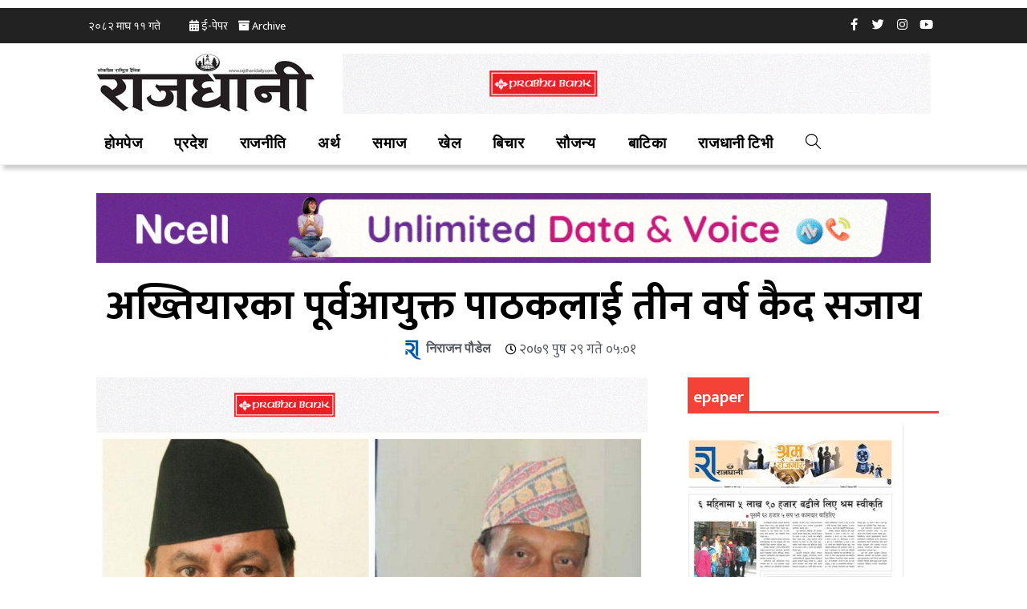

--- FILE ---
content_type: text/html; charset=UTF-8
request_url: https://rajdhanidaily.com/id/75230/
body_size: 29746
content:
<!DOCTYPE html>
<html class="html" lang="ne-NP">
<head>
	<meta charset="UTF-8">
	<link rel="profile" href="https://gmpg.org/xfn/11">

	<meta name='robots' content='index, follow, max-image-preview:large, max-snippet:-1, max-video-preview:-1' />
<meta name="viewport" content="width=device-width, initial-scale=1">
	<!-- This site is optimized with the Yoast SEO plugin v19.4 - https://yoast.com/wordpress/plugins/seo/ -->
	<title>अख्तियारका पूर्वआयुक्त पाठकलाई तीन वर्ष कैद सजाय : RajdhaniDaily.com</title>
	<meta name="description" content="RajdhaniDaily.com | काठमाडौं । विशेष अदालत काठमाडौंले ७८ लाख घुस प्रकरणमा मुछिएका अख्तियारका पूर्वआयुक्त राजनारायण पाठकलाई दोषी ठहर गर्दै तीन वर्ष कैद सजाय फैसला सुनाएको छ । -" />
	<link rel="canonical" href="https://rajdhanidaily.com/id/75230/" />
	<meta property="og:locale" content="ne_NP" />
	<meta property="og:type" content="article" />
	<meta property="og:title" content="अख्तियारका पूर्वआयुक्त पाठकलाई तीन वर्ष कैद सजाय : RajdhaniDaily.com" />
	<meta property="og:description" content="RajdhaniDaily.com | काठमाडौं । विशेष अदालत काठमाडौंले ७८ लाख घुस प्रकरणमा मुछिएका अख्तियारका पूर्वआयुक्त राजनारायण पाठकलाई दोषी ठहर गर्दै तीन वर्ष कैद सजाय फैसला सुनाएको छ । -" />
	<meta property="og:url" content="https://rajdhanidaily.com/id/75230/" />
	<meta property="og:site_name" content="राजधानी राष्ट्रिय दैनिक (लोकप्रिय राष्ट्रिय दैनिक)-RajdhaniDaily.com - Online Nepali News Portal-Latest Nepali Online News portal of Nepali Polities, economics, news, top stories, national, international, politics, sports, business, finance, entertainment, photo-gallery, audio, video and more..." />
	<meta property="article:publisher" content="https://www.facebook.com/RajdhaniRastriyaDainik/" />
	<meta property="article:published_time" content="2023-01-12T23:16:05+00:00" />
	<meta property="article:modified_time" content="2023-01-12T23:16:09+00:00" />
	<meta property="og:image" content="https://rajdhanidaily.com/wp-content/uploads/2023/01/rajnaryan-n-lambodar1673537834.jpg" />
	<meta property="og:image:width" content="1200" />
	<meta property="og:image:height" content="702" />
	<meta property="og:image:type" content="image/jpeg" />
	<meta name="author" content="Kumar Raut" />
	<meta name="twitter:card" content="summary_large_image" />
	<meta name="twitter:creator" content="@Sarin Shrestha" />
	<meta name="twitter:site" content="@Rajdhani_daily" />
	<meta name="twitter:label1" content="Written by" />
	<meta name="twitter:data1" content="निराजन पौडेल" />
	<script type="application/ld+json" class="yoast-schema-graph">{"@context":"https://schema.org","@graph":[{"@type":"Organization","@id":"https://rajdhanidaily.com/#organization","name":"Rajdhani Rastriya Dainik","url":"https://rajdhanidaily.com/","sameAs":["https://www.instagram.com/rajdhanidailynepal/","https://www.linkedin.com/in/rajdhani-national-daily/","https://www.pinterest.com/rajdhanidaily/","https://www.youtube.com/channel/UCnqskdYgudHHPlYkXY0DyJw?view_as=subscriber","https://www.facebook.com/RajdhaniRastriyaDainik/","https://twitter.com/Rajdhani_daily"],"logo":{"@type":"ImageObject","inLanguage":"ne-NP","@id":"https://rajdhanidaily.com/#/schema/logo/image/","url":"https://rajdhanidaily.com/wp-content/uploads/2021/04/logo-rajdhani-new-1.jpg","contentUrl":"https://rajdhanidaily.com/wp-content/uploads/2021/04/logo-rajdhani-new-1.jpg","width":981,"height":252,"caption":"Rajdhani Rastriya Dainik"},"image":{"@id":"https://rajdhanidaily.com/#/schema/logo/image/"}},{"@type":"WebSite","@id":"https://rajdhanidaily.com/#website","url":"https://rajdhanidaily.com/","name":"राजधानी राष्ट्रिय दैनिक (लोकप्रिय राष्ट्रिय दैनिक)-RajdhaniDaily.com - Online Nepali News Portal-Latest Nepali Online News portal of Nepali Polities, economics, news, top stories, national, international, politics, sports, business, finance, entertainment, photo-gallery, audio, video and more...","description":"Online Nepali News Portal","publisher":{"@id":"https://rajdhanidaily.com/#organization"},"potentialAction":[{"@type":"SearchAction","target":{"@type":"EntryPoint","urlTemplate":"https://rajdhanidaily.com/?s={search_term_string}"},"query-input":"required name=search_term_string"}],"inLanguage":"ne-NP"},{"@type":"ImageObject","inLanguage":"ne-NP","@id":"https://rajdhanidaily.com/id/75230/#primaryimage","url":"https://rajdhanidaily.com/wp-content/uploads/2023/01/rajnaryan-n-lambodar1673537834.jpg","contentUrl":"https://rajdhanidaily.com/wp-content/uploads/2023/01/rajnaryan-n-lambodar1673537834.jpg","width":1200,"height":702},{"@type":"WebPage","@id":"https://rajdhanidaily.com/id/75230/","url":"https://rajdhanidaily.com/id/75230/","name":"अख्तियारका पूर्वआयुक्त पाठकलाई तीन वर्ष कैद सजाय : RajdhaniDaily.com","isPartOf":{"@id":"https://rajdhanidaily.com/#website"},"primaryImageOfPage":{"@id":"https://rajdhanidaily.com/id/75230/#primaryimage"},"image":{"@id":"https://rajdhanidaily.com/id/75230/#primaryimage"},"thumbnailUrl":"https://rajdhanidaily.com/wp-content/uploads/2023/01/rajnaryan-n-lambodar1673537834.jpg","datePublished":"2023-01-12T23:16:05+00:00","dateModified":"2023-01-12T23:16:09+00:00","description":"RajdhaniDaily.com | काठमाडौं । विशेष अदालत काठमाडौंले ७८ लाख घुस प्रकरणमा मुछिएका अख्तियारका पूर्वआयुक्त राजनारायण पाठकलाई दोषी ठहर गर्दै तीन वर्ष कैद सजाय फैसला सुनाएको छ । -","breadcrumb":{"@id":"https://rajdhanidaily.com/id/75230/#breadcrumb"},"inLanguage":"ne-NP","potentialAction":[{"@type":"ReadAction","target":["https://rajdhanidaily.com/id/75230/"]}]},{"@type":"BreadcrumbList","@id":"https://rajdhanidaily.com/id/75230/#breadcrumb","itemListElement":[{"@type":"ListItem","position":1,"name":"Home","item":"https://rajdhanidaily.com/"},{"@type":"ListItem","position":2,"name":"अख्तियारका पूर्वआयुक्त पाठकलाई तीन वर्ष कैद सजाय"}]},{"@type":"NewsArticle","@id":"https://rajdhanidaily.com/id/75230/#article","isPartOf":{"@id":"https://rajdhanidaily.com/id/75230/"},"author":{"name":"Kumar Raut","@id":"https://rajdhanidaily.com/#/schema/person/f814697e8a335d837070ee2faaefad07"},"headline":"अख्तियारका पूर्वआयुक्त पाठकलाई तीन वर्ष कैद सजाय","datePublished":"2023-01-12T23:16:05+00:00","dateModified":"2023-01-12T23:16:09+00:00","mainEntityOfPage":{"@id":"https://rajdhanidaily.com/id/75230/"},"wordCount":0,"publisher":{"@id":"https://rajdhanidaily.com/#organization"},"image":{"@id":"https://rajdhanidaily.com/id/75230/#primaryimage"},"thumbnailUrl":"https://rajdhanidaily.com/wp-content/uploads/2023/01/rajnaryan-n-lambodar1673537834.jpg","articleSection":["Breaking News","समाज"],"inLanguage":"ne-NP"},{"@type":"Person","@id":"https://rajdhanidaily.com/#/schema/person/f814697e8a335d837070ee2faaefad07","name":"Kumar Raut","sameAs":["http://www.rajdhanidaily.com","https://twitter.com/Sarin Shrestha"]}]}</script>
	<!-- / Yoast SEO plugin. -->


<link rel='dns-prefetch' href='//fonts.googleapis.com' />
<link rel='dns-prefetch' href='//s.w.org' />
<link rel="alternate" type="application/rss+xml" title="राजधानी राष्ट्रिय दैनिक (लोकप्रिय राष्ट्रिय दैनिक)-RajdhaniDaily.com - Online Nepali News Portal-Latest Nepali Online News portal of Nepali Polities, economics, news, top stories, national, international, politics, sports, business, finance, entertainment, photo-gallery, audio, video and more... &raquo; फीड" href="https://rajdhanidaily.com/feed/" />
<link rel="alternate" type="application/rss+xml" title="राजधानी राष्ट्रिय दैनिक (लोकप्रिय राष्ट्रिय दैनिक)-RajdhaniDaily.com - Online Nepali News Portal-Latest Nepali Online News portal of Nepali Polities, economics, news, top stories, national, international, politics, sports, business, finance, entertainment, photo-gallery, audio, video and more... &raquo; टिप्पणीहरुको फीड" href="https://rajdhanidaily.com/comments/feed/" />
<link rel='stylesheet' id='anwp-pg-styles-css'  href='https://rajdhanidaily.com/wp-content/plugins/anwp-post-grid-for-elementor/public/css/styles.min.css?ver=0.8.6' media='all' />
<link rel='stylesheet' id='wp-block-library-css'  href='https://rajdhanidaily.com/wp-includes/css/dist/block-library/style.min.css?ver=5.8.10' media='all' />
<style id='wp-block-library-theme-inline-css'>
#start-resizable-editor-section{display:none}.wp-block-audio figcaption{color:#555;font-size:13px;text-align:center}.is-dark-theme .wp-block-audio figcaption{color:hsla(0,0%,100%,.65)}.wp-block-code{font-family:Menlo,Consolas,monaco,monospace;color:#1e1e1e;padding:.8em 1em;border:1px solid #ddd;border-radius:4px}.wp-block-embed figcaption{color:#555;font-size:13px;text-align:center}.is-dark-theme .wp-block-embed figcaption{color:hsla(0,0%,100%,.65)}.blocks-gallery-caption{color:#555;font-size:13px;text-align:center}.is-dark-theme .blocks-gallery-caption{color:hsla(0,0%,100%,.65)}.wp-block-image figcaption{color:#555;font-size:13px;text-align:center}.is-dark-theme .wp-block-image figcaption{color:hsla(0,0%,100%,.65)}.wp-block-pullquote{border-top:4px solid;border-bottom:4px solid;margin-bottom:1.75em;color:currentColor}.wp-block-pullquote__citation,.wp-block-pullquote cite,.wp-block-pullquote footer{color:currentColor;text-transform:uppercase;font-size:.8125em;font-style:normal}.wp-block-quote{border-left:.25em solid;margin:0 0 1.75em;padding-left:1em}.wp-block-quote cite,.wp-block-quote footer{color:currentColor;font-size:.8125em;position:relative;font-style:normal}.wp-block-quote.has-text-align-right{border-left:none;border-right:.25em solid;padding-left:0;padding-right:1em}.wp-block-quote.has-text-align-center{border:none;padding-left:0}.wp-block-quote.is-large,.wp-block-quote.is-style-large{border:none}.wp-block-search .wp-block-search__label{font-weight:700}.wp-block-group.has-background{padding:1.25em 2.375em;margin-top:0;margin-bottom:0}.wp-block-separator{border:none;border-bottom:2px solid;margin-left:auto;margin-right:auto;opacity:.4}.wp-block-separator:not(.is-style-wide):not(.is-style-dots){width:100px}.wp-block-separator.has-background:not(.is-style-dots){border-bottom:none;height:1px}.wp-block-separator.has-background:not(.is-style-wide):not(.is-style-dots){height:2px}.wp-block-table thead{border-bottom:3px solid}.wp-block-table tfoot{border-top:3px solid}.wp-block-table td,.wp-block-table th{padding:.5em;border:1px solid;word-break:normal}.wp-block-table figcaption{color:#555;font-size:13px;text-align:center}.is-dark-theme .wp-block-table figcaption{color:hsla(0,0%,100%,.65)}.wp-block-video figcaption{color:#555;font-size:13px;text-align:center}.is-dark-theme .wp-block-video figcaption{color:hsla(0,0%,100%,.65)}.wp-block-template-part.has-background{padding:1.25em 2.375em;margin-top:0;margin-bottom:0}#end-resizable-editor-section{display:none}
</style>
<link rel='stylesheet' id='wpmagazine-modules-lite-google-fonts-css'  href='https://fonts.googleapis.com/css?family=Roboto%3A400%2C100%2C300%2C400%2C500%2C700%2C900%7CYanone+Kaffeesatz%3A200%2C300%2C400%2C500%2C600%2C700%7COpen+Sans%3A300%2C400%2C600%2C700%2C800%7CRoboto+Slab%3A100%2C200%2C300%2C400%2C500%2C600%2C700%2C800%2C900%7CPoppins%3A100%2C200%2C300%2C400%2C500%2C600%2C700%2C800%2C900&#038;subset=latin%2Clatin-ext' media='all' />
<link rel='stylesheet' id='wpmagazine-modules-lite-frontend-css'  href='https://rajdhanidaily.com/wp-content/plugins/wp-magazine-modules-lite/includes/assets/css/build.css?ver=1.0.6' media='all' />
<link rel='stylesheet' id='slick-slider-css'  href='https://rajdhanidaily.com/wp-content/plugins/wp-magazine-modules-lite/includes/assets/library/slick-slider/css/slick.css?ver=1.8.0' media='all' />
<link rel='stylesheet' id='slick-slider-theme-css'  href='https://rajdhanidaily.com/wp-content/plugins/wp-magazine-modules-lite/includes/assets/library/slick-slider/css/slick-theme.css?ver=1.8.0' media='all' />
<link rel='stylesheet' id='font-awesome-css'  href='https://rajdhanidaily.com/wp-content/themes/oceanwp/assets/fonts/fontawesome/css/all.min.css?ver=5.15.1' media='all' />
<link rel='stylesheet' id='simple-line-icons-css'  href='https://rajdhanidaily.com/wp-content/themes/oceanwp/assets/css/third/simple-line-icons.min.css?ver=2.4.0' media='all' />
<link rel='stylesheet' id='oceanwp-style-css'  href='https://rajdhanidaily.com/wp-content/themes/oceanwp/assets/css/style.min.css?ver=3.0.7' media='all' />
<link rel='stylesheet' id='oceanwp-google-font-mukta-vaani-css'  href='//fonts.googleapis.com/css?family=Mukta+Vaani%3A100%2C200%2C300%2C400%2C500%2C600%2C700%2C800%2C900%2C100i%2C200i%2C300i%2C400i%2C500i%2C600i%2C700i%2C800i%2C900i&#038;subset=latin&#038;display=swap&#038;ver=5.8.10' media='all' />
<link rel='stylesheet' id='elementor-icons-css'  href='https://rajdhanidaily.com/wp-content/plugins/elementor/assets/lib/eicons/css/elementor-icons.min.css?ver=5.5.0' media='all' />
<link rel='stylesheet' id='elementor-animations-css'  href='https://rajdhanidaily.com/wp-content/plugins/elementor/assets/lib/animations/animations.min.css?ver=2.8.3' media='all' />
<link rel='stylesheet' id='elementor-frontend-css'  href='https://rajdhanidaily.com/wp-content/plugins/elementor/assets/css/frontend.min.css?ver=2.8.3' media='all' />
<style id='elementor-frontend-inline-css'>
.elementor-47484 .elementor-element.elementor-element-3158b9fe:not(.elementor-motion-effects-element-type-background), .elementor-47484 .elementor-element.elementor-element-3158b9fe > .elementor-motion-effects-container > .elementor-motion-effects-layer{background-color:#222222;}.elementor-47484 .elementor-element.elementor-element-3158b9fe{transition:background 0.3s, border 0.3s, border-radius 0.3s, box-shadow 0.3s;padding:0px 0px 0px 0px;}.elementor-47484 .elementor-element.elementor-element-3158b9fe > .elementor-background-overlay{transition:background 0.3s, border-radius 0.3s, opacity 0.3s;}.elementor-47484 .elementor-element.elementor-element-6beac0ba > .elementor-column-wrap > .elementor-widget-wrap > .elementor-widget:not(.elementor-widget__width-auto):not(.elementor-widget__width-initial):not(:last-child):not(.elementor-absolute){margin-bottom:0px;}.elementor-47484 .elementor-element.elementor-element-6beac0ba > .elementor-element-populated{margin:0px 0px 0px 0px;padding:5px 5px 5px 5px;}.elementor-47484 .elementor-element.elementor-element-cef1f85 > .elementor-container{max-width:1060px;min-height:34px;}.elementor-47484 .elementor-element.elementor-element-cef1f85{margin-top:0px;margin-bottom:0px;}.elementor-47484 .elementor-element.elementor-element-687860bf .elementor-repeater-item-320e991.elementor-social-icon{background-color:#FFFFFF00;}.elementor-47484 .elementor-element.elementor-element-687860bf .elementor-repeater-item-320e991.elementor-social-icon i{color:#FFFFFF;}.elementor-47484 .elementor-element.elementor-element-687860bf .elementor-repeater-item-320e991.elementor-social-icon svg{fill:#FFFFFF;}.elementor-47484 .elementor-element.elementor-element-687860bf .elementor-repeater-item-1491259.elementor-social-icon{background-color:#02010100;}.elementor-47484 .elementor-element.elementor-element-687860bf .elementor-repeater-item-1491259.elementor-social-icon i{color:#FFFFFF;}.elementor-47484 .elementor-element.elementor-element-687860bf .elementor-repeater-item-1491259.elementor-social-icon svg{fill:#FFFFFF;}.elementor-47484 .elementor-element.elementor-element-687860bf .elementor-repeater-item-ce7219d.elementor-social-icon{background-color:#02010100;}.elementor-47484 .elementor-element.elementor-element-687860bf .elementor-repeater-item-ce7219d.elementor-social-icon i{color:#FFFFFF;}.elementor-47484 .elementor-element.elementor-element-687860bf .elementor-repeater-item-ce7219d.elementor-social-icon svg{fill:#FFFFFF;}.elementor-47484 .elementor-element.elementor-element-687860bf .elementor-repeater-item-1d48720.elementor-social-icon{background-color:#02010100;}.elementor-47484 .elementor-element.elementor-element-687860bf .elementor-repeater-item-1d48720.elementor-social-icon i{color:#FFFFFF;}.elementor-47484 .elementor-element.elementor-element-687860bf .elementor-repeater-item-1d48720.elementor-social-icon svg{fill:#FFFFFF;}.elementor-47484 .elementor-element.elementor-element-687860bf{text-align:right;}.elementor-47484 .elementor-element.elementor-element-687860bf .elementor-social-icon{background-color:rgba(0,0,0,0);font-size:15px;}.elementor-47484 .elementor-element.elementor-element-687860bf .elementor-social-icon i{color:#4c5b6d;}.elementor-47484 .elementor-element.elementor-element-687860bf .elementor-social-icon svg{fill:#4c5b6d;}.elementor-47484 .elementor-element.elementor-element-687860bf .elementor-social-icon:not(:last-child){margin-right:0px;}.elementor-47484 .elementor-element.elementor-element-687860bf .elementor-social-icon:hover{background-color:#2c93f5;}.elementor-47484 .elementor-element.elementor-element-687860bf > .elementor-widget-container{margin:0px 0px 0px 0px;padding:0px 0px 0px 0px;}.elementor-47484 .elementor-element.elementor-element-7b5e7ea2 > .elementor-container > .elementor-row > .elementor-column > .elementor-column-wrap > .elementor-widget-wrap{align-content:center;align-items:center;}.elementor-47484 .elementor-element.elementor-element-7b5e7ea2:not(.elementor-motion-effects-element-type-background), .elementor-47484 .elementor-element.elementor-element-7b5e7ea2 > .elementor-motion-effects-container > .elementor-motion-effects-layer{background-color:#FFFFFF;}.elementor-47484 .elementor-element.elementor-element-7b5e7ea2{border-style:solid;border-width:0px 0px 0px 0px;border-color:#2c93f5;transition:background 0.3s, border 0.3s, border-radius 0.3s, box-shadow 0.3s;margin-top:0px;margin-bottom:0px;}.elementor-47484 .elementor-element.elementor-element-7b5e7ea2 > .elementor-background-overlay{transition:background 0.3s, border-radius 0.3s, opacity 0.3s;}.elementor-47484 .elementor-element.elementor-element-b8f59fb .elementor-text-editor{text-align:center;}.elementor-47484 .elementor-element.elementor-element-b8f59fb{font-family:"Open Sans", Sans-serif;font-size:10px;}.elementor-47484 .elementor-element.elementor-element-5b28765e > .elementor-container > .elementor-row > .elementor-column > .elementor-column-wrap > .elementor-widget-wrap{align-content:center;align-items:center;}.elementor-47484 .elementor-element.elementor-element-5b28765e:not(.elementor-motion-effects-element-type-background), .elementor-47484 .elementor-element.elementor-element-5b28765e > .elementor-motion-effects-container > .elementor-motion-effects-layer{background-color:#FFFFFF;}.elementor-47484 .elementor-element.elementor-element-5b28765e{border-style:solid;border-width:0px 0px 0px 0px;border-color:#2c93f5;transition:background 0.3s, border 0.3s, border-radius 0.3s, box-shadow 0.3s;margin-top:0px;margin-bottom:0px;}.elementor-47484 .elementor-element.elementor-element-5b28765e > .elementor-background-overlay{transition:background 0.3s, border-radius 0.3s, opacity 0.3s;}.elementor-47484 .elementor-element.elementor-element-458b3086 > .elementor-column-wrap > .elementor-widget-wrap > .elementor-widget:not(.elementor-widget__width-auto):not(.elementor-widget__width-initial):not(:last-child):not(.elementor-absolute){margin-bottom:0px;}.elementor-47484 .elementor-element.elementor-element-458b3086 > .elementor-element-populated{margin:0px 0px 0px 0px;padding:0px 0px 0px 0px;}.elementor-47484 .elementor-element.elementor-element-766a3203 > .elementor-widget-container{margin:0px 0px 0px 0px;padding:0px 0px 0px 0px;}@media(min-width:768px){.elementor-47484 .elementor-element.elementor-element-760e9bd5{width:64.733%;}.elementor-47484 .elementor-element.elementor-element-62b3774b{width:35.267%;}.elementor-47484 .elementor-element.elementor-element-2731f9af{width:28.947%;}.elementor-47484 .elementor-element.elementor-element-1749f878{width:71.053%;}}@media(max-width:1024px){.elementor-47484 .elementor-element.elementor-element-3158b9fe{padding:0px 20px 0px 20px;}.elementor-47484 .elementor-element.elementor-element-6beac0ba > .elementor-column-wrap > .elementor-widget-wrap > .elementor-widget:not(.elementor-widget__width-auto):not(.elementor-widget__width-initial):not(:last-child):not(.elementor-absolute){margin-bottom:0px;}.elementor-47484 .elementor-element.elementor-element-7b5e7ea2{margin-top:0px;margin-bottom:0px;padding:0px 0px 0px 0px;}.elementor-47484 .elementor-element.elementor-element-5b28765e{margin-top:0px;margin-bottom:0px;padding:0px 0px 0px 0px;}.elementor-47484 .elementor-element.elementor-element-458b3086 > .elementor-column-wrap > .elementor-widget-wrap > .elementor-widget:not(.elementor-widget__width-auto):not(.elementor-widget__width-initial):not(:last-child):not(.elementor-absolute){margin-bottom:0px;}}@media(max-width:767px){.elementor-47484 .elementor-element.elementor-element-3158b9fe > .elementor-container{min-height:36px;}.elementor-47484 .elementor-element.elementor-element-3158b9fe > .elementor-container:after{content:"";min-height:inherit;}.elementor-47484 .elementor-element.elementor-element-3158b9fe{margin-top:0px;margin-bottom:0px;padding:0px 0px 0px 0px;}.elementor-47484 .elementor-element.elementor-element-6beac0ba{width:100%;}.elementor-47484 .elementor-element.elementor-element-6beac0ba > .elementor-element-populated{padding:0px 0px 0px 0px;}.elementor-47484 .elementor-element.elementor-element-760e9bd5{width:100%;}.elementor-47484 .elementor-element.elementor-element-760e9bd5 > .elementor-element-populated{margin:0px 0px 0px 0px;padding:0px 0px 0px 0px;}.elementor-47484 .elementor-element.elementor-element-f0a60f4 .elementor-text-editor{text-align:center;}.elementor-47484 .elementor-element.elementor-element-f0a60f4 > .elementor-widget-container{margin:0px 0px 0px 0px;padding:0px 0px 0px 020px;}.elementor-47484 .elementor-element.elementor-element-62b3774b{width:100%;}.elementor-47484 .elementor-element.elementor-element-687860bf{text-align:center;}.elementor-47484 .elementor-element.elementor-element-687860bf .elementor-social-icon{font-size:13px;}.elementor-47484 .elementor-element.elementor-element-7b5e7ea2{margin-top:0px;margin-bottom:0px;padding:0px 0px 0px 0px;}.elementor-47484 .elementor-element.elementor-element-2731f9af{width:100%;}.elementor-47484 .elementor-element.elementor-element-2731f9af > .elementor-column-wrap > .elementor-widget-wrap > .elementor-widget:not(.elementor-widget__width-auto):not(.elementor-widget__width-initial):not(:last-child):not(.elementor-absolute){margin-bottom:0px;}.elementor-47484 .elementor-element.elementor-element-2731f9af > .elementor-element-populated{margin:0px 0px 0px 0px;padding:0px 0px 0px 0px;}.elementor-47484 .elementor-element.elementor-element-1749f878{width:100%;}.elementor-47484 .elementor-element.elementor-element-1749f878 > .elementor-column-wrap > .elementor-widget-wrap > .elementor-widget:not(.elementor-widget__width-auto):not(.elementor-widget__width-initial):not(:last-child):not(.elementor-absolute){margin-bottom:0px;}.elementor-47484 .elementor-element.elementor-element-1749f878 > .elementor-element-populated{margin:0px 0px 0px 0px;padding:0px 0px 0px 0px;}.elementor-47484 .elementor-element.elementor-element-5b28765e{margin-top:0px;margin-bottom:0px;padding:0px 0px 0px 0px;}.elementor-47484 .elementor-element.elementor-element-458b3086{width:100%;}}@media(max-width:1024px) and (min-width:768px){.elementor-47484 .elementor-element.elementor-element-6beac0ba{width:100%;}}
.elementor-47481 .elementor-element.elementor-element-4ea3791 > .elementor-container{max-width:1060px;}.elementor-47481 .elementor-element.elementor-element-4ea3791:not(.elementor-motion-effects-element-type-background), .elementor-47481 .elementor-element.elementor-element-4ea3791 > .elementor-motion-effects-container > .elementor-motion-effects-layer{background-color:#000851;}.elementor-47481 .elementor-element.elementor-element-4ea3791{transition:background 0.3s, border 0.3s, border-radius 0.3s, box-shadow 0.3s;margin-top:0px;margin-bottom:0px;padding:0px 0px 0px 0px;}.elementor-47481 .elementor-element.elementor-element-4ea3791 > .elementor-background-overlay{transition:background 0.3s, border-radius 0.3s, opacity 0.3s;}.elementor-47481 .elementor-element.elementor-element-fa86d3e > .elementor-column-wrap > .elementor-widget-wrap > .elementor-widget:not(.elementor-widget__width-auto):not(.elementor-widget__width-initial):not(:last-child):not(.elementor-absolute){margin-bottom:0px;}.elementor-47481 .elementor-element.elementor-element-fa86d3e:not(.elementor-motion-effects-element-type-background) > .elementor-element-populated, .elementor-47481 .elementor-element.elementor-element-fa86d3e > .elementor-column-wrap > .elementor-motion-effects-container > .elementor-motion-effects-layer{background-color:#FFFFFF;}.elementor-47481 .elementor-element.elementor-element-fa86d3e > .elementor-element-populated{transition:background 0.3s, border 0.3s, border-radius 0.3s, box-shadow 0.3s;}.elementor-47481 .elementor-element.elementor-element-fa86d3e > .elementor-element-populated > .elementor-background-overlay{transition:background 0.3s, border-radius 0.3s, opacity 0.3s;}.elementor-47481 .elementor-element.elementor-element-2a9431da .elementor-text-editor{text-align:center;}.elementor-47481 .elementor-element.elementor-element-2a9431da{color:#B21826;font-family:"Mukta Vaani", Sans-serif;line-height:1.6em;}.elementor-47481 .elementor-element.elementor-element-2a9431da > .elementor-widget-container{margin:0px 0px 0px 0px;padding:0px 0px 0px 0px;}.elementor-47481 .elementor-element.elementor-element-bc80106 > .elementor-column-wrap > .elementor-widget-wrap > .elementor-widget:not(.elementor-widget__width-auto):not(.elementor-widget__width-initial):not(:last-child):not(.elementor-absolute){margin-bottom:0px;}.elementor-47481 .elementor-element.elementor-element-bc80106 > .elementor-element-populated{margin:20px 0px 0px 0px;padding:0px 0px 0px 0px;}.elementor-47481 .elementor-element.elementor-element-19b81ab .elementor-icon-list-items:not(.elementor-inline-items) .elementor-icon-list-item:not(:last-child){padding-bottom:calc(11px/2);}.elementor-47481 .elementor-element.elementor-element-19b81ab .elementor-icon-list-items:not(.elementor-inline-items) .elementor-icon-list-item:not(:first-child){margin-top:calc(11px/2);}.elementor-47481 .elementor-element.elementor-element-19b81ab .elementor-icon-list-items.elementor-inline-items .elementor-icon-list-item{margin-right:calc(11px/2);margin-left:calc(11px/2);}.elementor-47481 .elementor-element.elementor-element-19b81ab .elementor-icon-list-items.elementor-inline-items{margin-right:calc(-11px/2);margin-left:calc(-11px/2);}body.rtl .elementor-47481 .elementor-element.elementor-element-19b81ab .elementor-icon-list-items.elementor-inline-items .elementor-icon-list-item:after{left:calc(-11px/2);}body:not(.rtl) .elementor-47481 .elementor-element.elementor-element-19b81ab .elementor-icon-list-items.elementor-inline-items .elementor-icon-list-item:after{right:calc(-11px/2);}.elementor-47481 .elementor-element.elementor-element-19b81ab .elementor-icon-list-icon i{color:#1896fe;font-size:6px;}.elementor-47481 .elementor-element.elementor-element-19b81ab .elementor-icon-list-icon svg{fill:#1896fe;width:6px;}.elementor-47481 .elementor-element.elementor-element-19b81ab .elementor-icon-list-text{color:#FFFFFF;padding-left:10px;}.elementor-47481 .elementor-element.elementor-element-19b81ab .elementor-icon-list-item:hover .elementor-icon-list-text{color:#0A1DCC;}.elementor-47481 .elementor-element.elementor-element-19b81ab .elementor-icon-list-item{font-family:"Lato", Sans-serif;font-size:16px;font-weight:600;}.elementor-47481 .elementor-element.elementor-element-4152f2a9 .elementor-text-editor{text-align:left;}.elementor-47481 .elementor-element.elementor-element-4152f2a9{color:#FFFFFF;line-height:6px;}.elementor-47481 .elementor-element.elementor-element-4152f2a9 > .elementor-widget-container{padding:30px 8px 0px 8px;}.elementor-47481 .elementor-element.elementor-element-1fb8d94f .elementor-text-editor{text-align:left;}.elementor-47481 .elementor-element.elementor-element-1fb8d94f{color:#B21826;line-height:6px;}.elementor-47481 .elementor-element.elementor-element-1fb8d94f > .elementor-widget-container{padding:8px 8px 8px 8px;}.elementor-47481 .elementor-element.elementor-element-70e72691 > .elementor-column-wrap > .elementor-widget-wrap > .elementor-widget:not(.elementor-widget__width-auto):not(.elementor-widget__width-initial):not(:last-child):not(.elementor-absolute){margin-bottom:0px;}.elementor-47481 .elementor-element.elementor-element-70e72691 > .elementor-element-populated{margin:20px 0px 0px 0px;padding:0px 0px 0px 0px;}.elementor-47481 .elementor-element.elementor-element-824526f .elementor-icon-list-items:not(.elementor-inline-items) .elementor-icon-list-item:not(:last-child){padding-bottom:calc(11px/2);}.elementor-47481 .elementor-element.elementor-element-824526f .elementor-icon-list-items:not(.elementor-inline-items) .elementor-icon-list-item:not(:first-child){margin-top:calc(11px/2);}.elementor-47481 .elementor-element.elementor-element-824526f .elementor-icon-list-items.elementor-inline-items .elementor-icon-list-item{margin-right:calc(11px/2);margin-left:calc(11px/2);}.elementor-47481 .elementor-element.elementor-element-824526f .elementor-icon-list-items.elementor-inline-items{margin-right:calc(-11px/2);margin-left:calc(-11px/2);}body.rtl .elementor-47481 .elementor-element.elementor-element-824526f .elementor-icon-list-items.elementor-inline-items .elementor-icon-list-item:after{left:calc(-11px/2);}body:not(.rtl) .elementor-47481 .elementor-element.elementor-element-824526f .elementor-icon-list-items.elementor-inline-items .elementor-icon-list-item:after{right:calc(-11px/2);}.elementor-47481 .elementor-element.elementor-element-824526f .elementor-icon-list-icon i{color:#1896fe;font-size:6px;}.elementor-47481 .elementor-element.elementor-element-824526f .elementor-icon-list-icon svg{fill:#1896fe;width:6px;}.elementor-47481 .elementor-element.elementor-element-824526f .elementor-icon-list-text{color:#FFFFFF;padding-left:10px;}.elementor-47481 .elementor-element.elementor-element-824526f .elementor-icon-list-item:hover .elementor-icon-list-text{color:#0A1DCC;}.elementor-47481 .elementor-element.elementor-element-824526f .elementor-icon-list-item{font-family:"Lato", Sans-serif;font-size:16px;font-weight:600;}.elementor-47481 .elementor-element.elementor-element-10c89a73 .elementor-text-editor{text-align:left;}.elementor-47481 .elementor-element.elementor-element-10c89a73{color:#FFFFFF;line-height:6px;}.elementor-47481 .elementor-element.elementor-element-10c89a73 > .elementor-widget-container{padding:30px 8px 0px 8px;}.elementor-47481 .elementor-element.elementor-element-31abebad .elementor-text-editor{text-align:left;}.elementor-47481 .elementor-element.elementor-element-31abebad{color:#B21826;line-height:6px;}.elementor-47481 .elementor-element.elementor-element-31abebad > .elementor-widget-container{padding:8px 8px 8px 8px;}.elementor-47481 .elementor-element.elementor-element-45b43cb1 > .elementor-column-wrap > .elementor-widget-wrap > .elementor-widget:not(.elementor-widget__width-auto):not(.elementor-widget__width-initial):not(:last-child):not(.elementor-absolute){margin-bottom:0px;}.elementor-47481 .elementor-element.elementor-element-45b43cb1 > .elementor-element-populated{margin:20px 0px 0px 0px;padding:0px 0px 0px 0px;}.elementor-47481 .elementor-element.elementor-element-72ddabb2 .elementor-icon-list-items:not(.elementor-inline-items) .elementor-icon-list-item:not(:last-child){padding-bottom:calc(11px/2);}.elementor-47481 .elementor-element.elementor-element-72ddabb2 .elementor-icon-list-items:not(.elementor-inline-items) .elementor-icon-list-item:not(:first-child){margin-top:calc(11px/2);}.elementor-47481 .elementor-element.elementor-element-72ddabb2 .elementor-icon-list-items.elementor-inline-items .elementor-icon-list-item{margin-right:calc(11px/2);margin-left:calc(11px/2);}.elementor-47481 .elementor-element.elementor-element-72ddabb2 .elementor-icon-list-items.elementor-inline-items{margin-right:calc(-11px/2);margin-left:calc(-11px/2);}body.rtl .elementor-47481 .elementor-element.elementor-element-72ddabb2 .elementor-icon-list-items.elementor-inline-items .elementor-icon-list-item:after{left:calc(-11px/2);}body:not(.rtl) .elementor-47481 .elementor-element.elementor-element-72ddabb2 .elementor-icon-list-items.elementor-inline-items .elementor-icon-list-item:after{right:calc(-11px/2);}.elementor-47481 .elementor-element.elementor-element-72ddabb2 .elementor-icon-list-icon i{color:#1896fe;font-size:6px;}.elementor-47481 .elementor-element.elementor-element-72ddabb2 .elementor-icon-list-icon svg{fill:#1896fe;width:6px;}.elementor-47481 .elementor-element.elementor-element-72ddabb2 .elementor-icon-list-text{color:#FFFFFF;padding-left:10px;}.elementor-47481 .elementor-element.elementor-element-72ddabb2 .elementor-icon-list-item:hover .elementor-icon-list-text{color:#0A1DCC;}.elementor-47481 .elementor-element.elementor-element-72ddabb2 .elementor-icon-list-item{font-family:"Lato", Sans-serif;font-size:16px;font-weight:600;}.elementor-47481 .elementor-element.elementor-element-262f7ccc .elementor-text-editor{text-align:left;}.elementor-47481 .elementor-element.elementor-element-262f7ccc{color:#FFFFFF;line-height:6px;}.elementor-47481 .elementor-element.elementor-element-262f7ccc > .elementor-widget-container{padding:30px 8px 0px 8px;}.elementor-47481 .elementor-element.elementor-element-4179ed0e .elementor-text-editor{text-align:left;}.elementor-47481 .elementor-element.elementor-element-4179ed0e{color:#B21826;line-height:6px;}.elementor-47481 .elementor-element.elementor-element-4179ed0e > .elementor-widget-container{padding:8px 8px 8px 8px;}.elementor-47481 .elementor-element.elementor-element-168350f > .elementor-container{max-width:1060px;}.elementor-47481 .elementor-element.elementor-element-168350f:not(.elementor-motion-effects-element-type-background), .elementor-47481 .elementor-element.elementor-element-168350f > .elementor-motion-effects-container > .elementor-motion-effects-layer{background-color:#0D0D0D;}.elementor-47481 .elementor-element.elementor-element-168350f{transition:background 0.3s, border 0.3s, border-radius 0.3s, box-shadow 0.3s;margin-top:0px;margin-bottom:0px;padding:5px 0px 0px 0px;}.elementor-47481 .elementor-element.elementor-element-168350f > .elementor-background-overlay{transition:background 0.3s, border-radius 0.3s, opacity 0.3s;}.elementor-47481 .elementor-element.elementor-element-53b4029 > .elementor-column-wrap > .elementor-widget-wrap > .elementor-widget:not(.elementor-widget__width-auto):not(.elementor-widget__width-initial):not(:last-child):not(.elementor-absolute){margin-bottom:0px;}.elementor-47481 .elementor-element.elementor-element-53b4029 > .elementor-element-populated{margin:0px 0px 0px 0px;padding:15px 0px 0px 0px;}.elementor-47481 .elementor-element.elementor-element-5681233 .elementor-text-editor{text-align:center;}.elementor-47481 .elementor-element.elementor-element-5681233{color:#CCCCCC;font-family:"Open Sans", Sans-serif;font-size:13px;font-weight:700;}.elementor-47481 .elementor-element.elementor-element-5681233 > .elementor-widget-container{margin:0px 0px 0px 0px;padding:0px 0px 0px 0px;}.elementor-47481 .elementor-element.elementor-element-77dd36a4 > .elementor-container{max-width:1060px;}.elementor-47481 .elementor-element.elementor-element-77dd36a4:not(.elementor-motion-effects-element-type-background), .elementor-47481 .elementor-element.elementor-element-77dd36a4 > .elementor-motion-effects-container > .elementor-motion-effects-layer{background-color:#0D0D0D;}.elementor-47481 .elementor-element.elementor-element-77dd36a4{transition:background 0.3s, border 0.3s, border-radius 0.3s, box-shadow 0.3s;margin-top:0px;margin-bottom:0px;padding:0px 0px 0px 0px;}.elementor-47481 .elementor-element.elementor-element-77dd36a4 > .elementor-background-overlay{transition:background 0.3s, border-radius 0.3s, opacity 0.3s;}.elementor-47481 .elementor-element.elementor-element-1985e218 > .elementor-column-wrap > .elementor-widget-wrap > .elementor-widget:not(.elementor-widget__width-auto):not(.elementor-widget__width-initial):not(:last-child):not(.elementor-absolute){margin-bottom:0px;}.elementor-47481 .elementor-element.elementor-element-1985e218 > .elementor-element-populated{margin:0px 0px 0px 0px;padding:0px 0px 0px 0px;}.elementor-47481 .elementor-element.elementor-element-713377d8 .elementor-text-editor{text-align:center;}.elementor-47481 .elementor-element.elementor-element-713377d8{color:#CCCCCC;font-family:"Mukta", Sans-serif;font-size:1px;}.elementor-47481 .elementor-element.elementor-element-713377d8 > .elementor-widget-container{margin:0px 0px 0px 0px;padding:0px 0px 0px 0px;}@media(max-width:1024px){.elementor-47481 .elementor-element.elementor-element-bc80106 > .elementor-column-wrap > .elementor-widget-wrap > .elementor-widget:not(.elementor-widget__width-auto):not(.elementor-widget__width-initial):not(:last-child):not(.elementor-absolute){margin-bottom:0px;}.elementor-47481 .elementor-element.elementor-element-19b81ab > .elementor-widget-container{margin:0px 0px 0px 0px;padding:0px 0px 0px 0px;}.elementor-47481 .elementor-element.elementor-element-4152f2a9{line-height:1.3em;}.elementor-47481 .elementor-element.elementor-element-4152f2a9 > .elementor-widget-container{margin:0px 0px 0px 0px;padding:5px 0px 0px 5px;}.elementor-47481 .elementor-element.elementor-element-70e72691 > .elementor-column-wrap > .elementor-widget-wrap > .elementor-widget:not(.elementor-widget__width-auto):not(.elementor-widget__width-initial):not(:last-child):not(.elementor-absolute){margin-bottom:0px;}.elementor-47481 .elementor-element.elementor-element-824526f > .elementor-widget-container{margin:0px 0px 0px 0px;padding:0px 0px 0px 0px;}.elementor-47481 .elementor-element.elementor-element-10c89a73{line-height:1.3em;}.elementor-47481 .elementor-element.elementor-element-10c89a73 > .elementor-widget-container{margin:0px 0px 0px 0px;padding:5px 0px 0px 5px;}.elementor-47481 .elementor-element.elementor-element-45b43cb1 > .elementor-column-wrap > .elementor-widget-wrap > .elementor-widget:not(.elementor-widget__width-auto):not(.elementor-widget__width-initial):not(:last-child):not(.elementor-absolute){margin-bottom:0px;}.elementor-47481 .elementor-element.elementor-element-72ddabb2 > .elementor-widget-container{margin:0px 0px 0px 0px;padding:0px 0px 0px 0px;}.elementor-47481 .elementor-element.elementor-element-262f7ccc{line-height:1.3em;}.elementor-47481 .elementor-element.elementor-element-262f7ccc > .elementor-widget-container{margin:0px 0px 0px 0px;padding:5px 0px 0px 5px;}}@media(min-width:768px){.elementor-47481 .elementor-element.elementor-element-fa86d3e{width:35%;}.elementor-47481 .elementor-element.elementor-element-bc80106{width:22%;}.elementor-47481 .elementor-element.elementor-element-70e72691{width:21%;}.elementor-47481 .elementor-element.elementor-element-45b43cb1{width:22%;}}@media(max-width:767px){.elementor-47481 .elementor-element.elementor-element-bc80106{width:50%;}.elementor-47481 .elementor-element.elementor-element-70e72691{width:50%;}.elementor-47481 .elementor-element.elementor-element-45b43cb1{width:50%;}.elementor-47481 .elementor-element.elementor-element-53b4029 > .elementor-element-populated{padding:10px 10px 10px 10px;}.elementor-47481 .elementor-element.elementor-element-5681233 .elementor-text-editor{text-align:center;}.elementor-47481 .elementor-element.elementor-element-1985e218 > .elementor-column-wrap > .elementor-widget-wrap > .elementor-widget:not(.elementor-widget__width-auto):not(.elementor-widget__width-initial):not(:last-child):not(.elementor-absolute){margin-bottom:0px;}.elementor-47481 .elementor-element.elementor-element-713377d8 > .elementor-widget-container{padding:10px 10px 10px 10px;}}
.elementor-widget-heading.elementor-widget-heading .elementor-heading-title{color:#6ec1e4;}.elementor-widget-heading .elementor-heading-title{font-family:"Roboto", Sans-serif;font-weight:600;}.elementor-widget-image .widget-image-caption{color:#7a7a7a;font-family:"Roboto", Sans-serif;font-weight:400;}.elementor-widget-text-editor{color:#7a7a7a;font-family:"Roboto", Sans-serif;font-weight:400;}.elementor-widget-text-editor.elementor-drop-cap-view-stacked .elementor-drop-cap{background-color:#6ec1e4;}.elementor-widget-text-editor.elementor-drop-cap-view-framed .elementor-drop-cap, .elementor-widget-text-editor.elementor-drop-cap-view-default .elementor-drop-cap{color:#6ec1e4;border-color:#6ec1e4;}.elementor-widget-button a.elementor-button, .elementor-widget-button .elementor-button{font-family:"Roboto", Sans-serif;font-weight:500;background-color:#61ce70;}.elementor-widget-divider{--divider-border-color:#54595f;}.elementor-widget-divider .elementor-divider__text{color:#54595f;font-family:"Roboto Slab", Sans-serif;font-weight:400;}.elementor-widget-divider.elementor-view-stacked .elementor-icon{background-color:#54595f;}.elementor-widget-divider.elementor-view-framed .elementor-icon, .elementor-widget-divider.elementor-view-default .elementor-icon{color:#54595f;border-color:#54595f;}.elementor-widget-divider.elementor-view-framed .elementor-icon, .elementor-widget-divider.elementor-view-default .elementor-icon svg{fill:#54595f;}.elementor-widget-image-box .elementor-image-box-content .elementor-image-box-title{color:#6ec1e4;font-family:"Roboto", Sans-serif;font-weight:600;}.elementor-widget-image-box .elementor-image-box-content .elementor-image-box-description{color:#7a7a7a;font-family:"Roboto", Sans-serif;font-weight:400;}.elementor-widget-icon.elementor-view-stacked .elementor-icon{background-color:#6ec1e4;}.elementor-widget-icon.elementor-view-framed .elementor-icon, .elementor-widget-icon.elementor-view-default .elementor-icon{color:#6ec1e4;border-color:#6ec1e4;}.elementor-widget-icon.elementor-view-framed .elementor-icon, .elementor-widget-icon.elementor-view-default .elementor-icon svg{fill:#6ec1e4;}.elementor-widget-icon-box.elementor-view-stacked .elementor-icon{background-color:#6ec1e4;}.elementor-widget-icon-box.elementor-view-framed .elementor-icon, .elementor-widget-icon-box.elementor-view-default .elementor-icon{fill:#6ec1e4;color:#6ec1e4;border-color:#6ec1e4;}.elementor-widget-icon-box .elementor-icon-box-content .elementor-icon-box-title{color:#6ec1e4;font-family:"Roboto", Sans-serif;font-weight:600;}.elementor-widget-icon-box .elementor-icon-box-content .elementor-icon-box-description{color:#7a7a7a;font-family:"Roboto", Sans-serif;font-weight:400;}.elementor-widget-star-rating .elementor-star-rating__title{color:#7a7a7a;font-family:"Roboto", Sans-serif;font-weight:400;}.elementor-widget-image-carousel .elementor-image-carousel-caption{font-family:"Roboto", Sans-serif;font-weight:500;}.elementor-widget-image-gallery .gallery-item .gallery-caption{font-family:"Roboto", Sans-serif;font-weight:500;}.elementor-widget-icon-list .elementor-icon-list-item:not(:last-child):after{border-color:#7a7a7a;}.elementor-widget-icon-list .elementor-icon-list-icon i{color:#6ec1e4;}.elementor-widget-icon-list .elementor-icon-list-icon svg{fill:#6ec1e4;}.elementor-widget-icon-list .elementor-icon-list-text{color:#54595f;}.elementor-widget-icon-list .elementor-icon-list-item{font-family:"Roboto", Sans-serif;font-weight:400;}.elementor-widget-counter .elementor-counter-number-wrapper{color:#6ec1e4;font-family:"Roboto", Sans-serif;font-weight:600;}.elementor-widget-counter .elementor-counter-title{color:#54595f;font-family:"Roboto Slab", Sans-serif;font-weight:400;}.elementor-widget-progress .elementor-progress-wrapper .elementor-progress-bar{background-color:#6ec1e4;}.elementor-widget-progress .elementor-title{color:#6ec1e4;font-family:"Roboto", Sans-serif;font-weight:400;}.elementor-widget-testimonial .elementor-testimonial-content{color:#7a7a7a;font-family:"Roboto", Sans-serif;font-weight:400;}.elementor-widget-testimonial .elementor-testimonial-name{color:#6ec1e4;font-family:"Roboto", Sans-serif;font-weight:600;}.elementor-widget-testimonial .elementor-testimonial-job{color:#54595f;font-family:"Roboto Slab", Sans-serif;font-weight:400;}.elementor-widget-tabs .elementor-tab-title{color:#6ec1e4;font-family:"Roboto", Sans-serif;font-weight:600;}.elementor-widget-tabs .elementor-tab-title.elementor-active{color:#61ce70;}.elementor-widget-tabs .elementor-tab-content{color:#7a7a7a;font-family:"Roboto", Sans-serif;font-weight:400;}.elementor-widget-accordion .elementor-accordion .elementor-tab-title{color:#6ec1e4;font-family:"Roboto", Sans-serif;font-weight:600;}.elementor-widget-accordion .elementor-accordion .elementor-tab-title.elementor-active{color:#61ce70;}.elementor-widget-accordion .elementor-accordion .elementor-tab-content{color:#7a7a7a;font-family:"Roboto", Sans-serif;font-weight:400;}.elementor-widget-toggle .elementor-toggle .elementor-tab-title{color:#6ec1e4;font-family:"Roboto", Sans-serif;font-weight:600;}.elementor-widget-toggle .elementor-toggle .elementor-tab-title.elementor-active{color:#61ce70;}.elementor-widget-toggle .elementor-toggle .elementor-tab-content{color:#7a7a7a;font-family:"Roboto", Sans-serif;font-weight:400;}.elementor-widget-alert .elementor-alert-title{font-family:"Roboto", Sans-serif;font-weight:600;}.elementor-widget-alert .elementor-alert-description{font-family:"Roboto", Sans-serif;font-weight:400;}.elementor-widget-ucaddon_post_news_tickers .ue_post_title{font-family:"Roboto", Sans-serif;font-weight:400;}.elementor-widget-ucaddon_post_news_tickers .uc_sub-title{font-family:"Roboto", Sans-serif;font-weight:400;}.elementor-widget-ucaddon_post_news_tickers .uc_date{font-family:"Roboto", Sans-serif;font-weight:400;}.elementor-widget-ucaddon_post_news_tickers .uc_style_post_news_tickers_elementor_label_text{font-family:"Roboto", Sans-serif;font-weight:400;}.elementor-widget-ucaddon_post_blocks .ue_post_blocks_title{font-family:"Roboto", Sans-serif;font-weight:400;}.elementor-widget-ucaddon_post_blocks .ue_post_blocks_date{font-family:"Roboto", Sans-serif;font-weight:400;}.elementor-widget-ucaddon_post_blocks .ue_post_blocks_text{font-family:"Roboto", Sans-serif;font-weight:400;}.elementor-widget-ucaddon_post_blocks .ue_post_blocks_link a{font-family:"Roboto", Sans-serif;font-weight:400;}.elementor-widget-ucaddon_uc_card_post_carousel .ue_post_category a{font-family:"Roboto", Sans-serif;font-weight:400;}.elementor-widget-ucaddon_uc_card_post_carousel .ue_post_date{font-family:"Roboto", Sans-serif;font-weight:400;}.elementor-widget-ucaddon_uc_card_post_carousel .uc_post_title{font-family:"Roboto", Sans-serif;font-weight:400;}.elementor-widget-ucaddon_uc_card_post_carousel .ue_post_intro{font-family:"Roboto", Sans-serif;font-weight:400;}.elementor-widget-ucaddon_three_post_blocks .ue_post_blocks_title{font-family:"Roboto", Sans-serif;font-weight:400;}.elementor-widget-ucaddon_three_post_blocks .ue_post_blocks_date{font-family:"Roboto", Sans-serif;font-weight:400;}.elementor-widget-ucaddon_three_post_blocks .ue_post_blocks_text{font-family:"Roboto", Sans-serif;font-weight:400;}.elementor-widget-ucaddon_three_post_blocks .ue_post_blocks_link a{font-family:"Roboto", Sans-serif;font-weight:400;}.elementor-widget-ucaddon_post_blocks_copy .ue_post_blocks_title{font-family:"Roboto", Sans-serif;font-weight:400;}.elementor-widget-ucaddon_post_blocks_copy .ue_post_blocks_date{font-family:"Roboto", Sans-serif;font-weight:400;}.elementor-widget-ucaddon_post_blocks_copy .ue_post_blocks_text{font-family:"Roboto", Sans-serif;font-weight:400;}.elementor-widget-ucaddon_post_blocks_copy .ue_post_blocks_link a{font-family:"Roboto", Sans-serif;font-weight:400;}.elementor-widget-theme-site-logo .widget-image-caption{color:#7a7a7a;font-family:"Roboto", Sans-serif;font-weight:400;}.elementor-widget-theme-site-title.elementor-widget-heading .elementor-heading-title{color:#6ec1e4;}.elementor-widget-theme-site-title .elementor-heading-title{font-family:"Roboto", Sans-serif;font-weight:600;}.elementor-widget-theme-page-title.elementor-widget-heading .elementor-heading-title{color:#6ec1e4;}.elementor-widget-theme-page-title .elementor-heading-title{font-family:"Roboto", Sans-serif;font-weight:600;}.elementor-widget-theme-post-title.elementor-widget-heading .elementor-heading-title{color:#6ec1e4;}.elementor-widget-theme-post-title .elementor-heading-title{font-family:"Roboto", Sans-serif;font-weight:600;}.elementor-widget-theme-post-excerpt .elementor-widget-container{color:#7a7a7a;font-family:"Roboto", Sans-serif;font-weight:400;}.elementor-widget-theme-post-content{color:#7a7a7a;font-family:"Roboto", Sans-serif;font-weight:400;}.elementor-widget-theme-post-featured-image .widget-image-caption{color:#7a7a7a;font-family:"Roboto", Sans-serif;font-weight:400;}.elementor-widget-theme-archive-title.elementor-widget-heading .elementor-heading-title{color:#6ec1e4;}.elementor-widget-theme-archive-title .elementor-heading-title{font-family:"Roboto", Sans-serif;font-weight:600;}.elementor-widget-archive-posts .elementor-post__title, .elementor-widget-archive-posts .elementor-post__title a{color:#54595f;font-family:"Roboto", Sans-serif;font-weight:600;}.elementor-widget-archive-posts .elementor-post__meta-data{font-family:"Roboto Slab", Sans-serif;font-weight:400;}.elementor-widget-archive-posts .elementor-post__excerpt p{font-family:"Roboto", Sans-serif;font-weight:400;}.elementor-widget-archive-posts .elementor-post__read-more{color:#61ce70;font-family:"Roboto", Sans-serif;font-weight:500;}.elementor-widget-archive-posts .elementor-post__card .elementor-post__badge{background-color:#61ce70;font-family:"Roboto", Sans-serif;font-weight:500;}.elementor-widget-archive-posts .elementor-pagination{font-family:"Roboto Slab", Sans-serif;font-weight:400;}.elementor-widget-archive-posts .elementor-posts-nothing-found{color:#7a7a7a;font-family:"Roboto", Sans-serif;font-weight:400;}.elementor-widget-posts .elementor-post__title, .elementor-widget-posts .elementor-post__title a{color:#54595f;font-family:"Roboto", Sans-serif;font-weight:600;}.elementor-widget-posts .elementor-post__meta-data{font-family:"Roboto Slab", Sans-serif;font-weight:400;}.elementor-widget-posts .elementor-post__excerpt p{font-family:"Roboto", Sans-serif;font-weight:400;}.elementor-widget-posts .elementor-post__read-more{color:#61ce70;font-family:"Roboto", Sans-serif;font-weight:500;}.elementor-widget-posts .elementor-post__card .elementor-post__badge{background-color:#61ce70;font-family:"Roboto", Sans-serif;font-weight:500;}.elementor-widget-posts .elementor-pagination{font-family:"Roboto Slab", Sans-serif;font-weight:400;}.elementor-widget-portfolio a .elementor-portfolio-item__overlay{background-color:#61ce70;}.elementor-widget-portfolio .elementor-portfolio-item__title{font-family:"Roboto", Sans-serif;font-weight:600;}.elementor-widget-portfolio .elementor-portfolio__filter{color:#7a7a7a;font-family:"Roboto", Sans-serif;font-weight:600;}.elementor-widget-portfolio .elementor-portfolio__filter.elementor-active{color:#6ec1e4;}.elementor-widget-gallery .elementor-gallery-item__title{font-family:"Roboto", Sans-serif;font-weight:600;}.elementor-widget-gallery .elementor-gallery-item__description{font-family:"Roboto", Sans-serif;font-weight:400;}.elementor-widget-gallery a.elementor-item{color:#6ec1e4;}.elementor-widget-gallery .elementor-gallery-title{font-family:"Roboto", Sans-serif;font-weight:600;}.elementor-widget-gallery a.elementor-item:hover,
					.elementor-widget-gallery a.elementor-item.elementor-item-active,
					.elementor-widget-gallery a.elementor-item.highlighted,
					.elementor-widget-gallery a.elementor-item:focus{color:#54595f;}.elementor-widget-gallery .elementor-gallery__titles-container:not(.e--pointer-framed) .elementor-item:before,
					.elementor-widget-gallery .elementor-gallery__titles-container:not(.e--pointer-framed) .elementor-item:after{background-color:#61ce70;}.elementor-widget-gallery .e--pointer-framed .elementor-item:before,
					.elementor-widget-gallery .e--pointer-framed .elementor-item:after{border-color:#61ce70;}.elementor-widget-gallery a.elementor-item.elementor-item-active{color:#54595f;}.elementor-widget-gallery .elementor-gallery__titles-container:not(.e--pointer-framed) .elementor-item.elementor-item-active:before,
					.elementor-widget-gallery .elementor-gallery__titles-container:not(.e--pointer-framed) .elementor-item.elementor-item-active:after{background-color:#61ce70;}.elementor-widget-gallery .e--pointer-framed .elementor-item.elementor-item-active:before,
					.elementor-widget-gallery .e--pointer-framed .elementor-item.elementor-item-active:after{border-color:#61ce70;}.elementor-widget-form .elementor-field-group > label, .elementor-widget-form .elementor-field-subgroup label{color:#7a7a7a;}.elementor-widget-form .elementor-field-group > label{font-family:"Roboto", Sans-serif;font-weight:400;}.elementor-widget-form .elementor-field-type-html{color:#7a7a7a;font-family:"Roboto", Sans-serif;font-weight:400;}.elementor-widget-form .elementor-field-group .elementor-field{color:#7a7a7a;}.elementor-widget-form .elementor-field-group .elementor-field, .elementor-widget-form .elementor-field-subgroup label{font-family:"Roboto", Sans-serif;font-weight:400;}.elementor-widget-form .elementor-button{background-color:#61ce70;font-family:"Roboto", Sans-serif;font-weight:500;}.elementor-widget-form .elementor-message{font-family:"Roboto", Sans-serif;font-weight:400;}.elementor-widget-login .elementor-field-group > a{color:#7a7a7a;}.elementor-widget-login .elementor-field-group > a:hover{color:#61ce70;}.elementor-widget-login .elementor-form-fields-wrapper label{color:#7a7a7a;font-family:"Roboto", Sans-serif;font-weight:400;}.elementor-widget-login .elementor-field-group .elementor-field{color:#7a7a7a;}.elementor-widget-login .elementor-field-group .elementor-field, .elementor-widget-login .elementor-field-subgroup label{font-family:"Roboto", Sans-serif;font-weight:400;}.elementor-widget-login .elementor-button{font-family:"Roboto", Sans-serif;font-weight:500;background-color:#61ce70;}.elementor-widget-login .elementor-widget-container .elementor-login__logged-in-message{color:#7a7a7a;font-family:"Roboto", Sans-serif;font-weight:400;}.elementor-widget-slides .elementor-slide-heading{font-family:"Roboto", Sans-serif;font-weight:600;}.elementor-widget-slides .elementor-slide-description{font-family:"Roboto Slab", Sans-serif;font-weight:400;}.elementor-widget-slides .elementor-slide-button{font-family:"Roboto", Sans-serif;font-weight:500;}.elementor-widget-nav-menu .elementor-nav-menu .elementor-item{font-family:"Roboto", Sans-serif;font-weight:600;}.elementor-widget-nav-menu .elementor-nav-menu--main .elementor-item{color:#7a7a7a;}.elementor-widget-nav-menu .elementor-nav-menu--main .elementor-item:hover,
					.elementor-widget-nav-menu .elementor-nav-menu--main .elementor-item.elementor-item-active,
					.elementor-widget-nav-menu .elementor-nav-menu--main .elementor-item.highlighted,
					.elementor-widget-nav-menu .elementor-nav-menu--main .elementor-item:focus{color:#61ce70;}.elementor-widget-nav-menu .elementor-nav-menu--main:not(.e--pointer-framed) .elementor-item:before,
					.elementor-widget-nav-menu .elementor-nav-menu--main:not(.e--pointer-framed) .elementor-item:after{background-color:#61ce70;}.elementor-widget-nav-menu .e--pointer-framed .elementor-item:before,
					.elementor-widget-nav-menu .e--pointer-framed .elementor-item:after{border-color:#61ce70;}.elementor-widget-nav-menu .elementor-nav-menu--dropdown{font-family:"Roboto", Sans-serif;font-weight:500;}.elementor-widget-animated-headline .elementor-headline-dynamic-wrapper path{stroke:#61ce70;}.elementor-widget-animated-headline .elementor-headline-plain-text{color:#54595f;}.elementor-widget-animated-headline .elementor-headline{font-family:"Roboto", Sans-serif;font-weight:600;}.elementor-widget-animated-headline .elementor-headline-dynamic-text{color:#54595f;font-family:"Roboto", Sans-serif;font-weight:600;}.elementor-widget-price-list .elementor-price-list-header{color:#6ec1e4;font-family:"Roboto", Sans-serif;font-weight:600;}.elementor-widget-price-list .elementor-price-list-description{color:#7a7a7a;font-family:"Roboto", Sans-serif;font-weight:400;}.elementor-widget-price-list .elementor-price-list-separator{border-bottom-color:#54595f;}.elementor-widget-price-table .elementor-price-table__header{background-color:#54595f;}.elementor-widget-price-table .elementor-price-table__heading{font-family:"Roboto", Sans-serif;font-weight:600;}.elementor-widget-price-table .elementor-price-table__subheading{font-family:"Roboto Slab", Sans-serif;font-weight:400;}.elementor-widget-price-table .elementor-price-table__price{font-family:"Roboto", Sans-serif;font-weight:600;}.elementor-widget-price-table .elementor-price-table__original-price{color:#54595f;font-family:"Roboto", Sans-serif;font-weight:600;}.elementor-widget-price-table .elementor-price-table__period{color:#54595f;font-family:"Roboto Slab", Sans-serif;font-weight:400;}.elementor-widget-price-table .elementor-price-table__features-list{color:#7a7a7a;}.elementor-widget-price-table .elementor-price-table__features-list li{font-family:"Roboto", Sans-serif;font-weight:400;}.elementor-widget-price-table .elementor-price-table__features-list li:before{border-top-color:#7a7a7a;}.elementor-widget-price-table .elementor-price-table__button{font-family:"Roboto", Sans-serif;font-weight:500;background-color:#61ce70;}.elementor-widget-price-table .elementor-price-table__additional_info{color:#7a7a7a;font-family:"Roboto", Sans-serif;font-weight:400;}.elementor-widget-price-table .elementor-price-table__ribbon-inner{background-color:#61ce70;font-family:"Roboto", Sans-serif;font-weight:500;}.elementor-widget-flip-box .elementor-flip-box__front .elementor-flip-box__layer__title{font-family:"Roboto", Sans-serif;font-weight:600;}.elementor-widget-flip-box .elementor-flip-box__front .elementor-flip-box__layer__description{font-family:"Roboto", Sans-serif;font-weight:400;}.elementor-widget-flip-box .elementor-flip-box__back .elementor-flip-box__layer__title{font-family:"Roboto", Sans-serif;font-weight:600;}.elementor-widget-flip-box .elementor-flip-box__back .elementor-flip-box__layer__description{font-family:"Roboto", Sans-serif;font-weight:400;}.elementor-widget-flip-box .elementor-flip-box__button{font-family:"Roboto", Sans-serif;font-weight:500;}.elementor-widget-call-to-action .elementor-cta__title{font-family:"Roboto", Sans-serif;font-weight:600;}.elementor-widget-call-to-action .elementor-cta__description{font-family:"Roboto", Sans-serif;font-weight:400;}.elementor-widget-call-to-action .elementor-cta__button{font-family:"Roboto", Sans-serif;font-weight:500;}.elementor-widget-call-to-action .elementor-ribbon-inner{background-color:#61ce70;font-family:"Roboto", Sans-serif;font-weight:500;}.elementor-widget-media-carousel .elementor-carousel-image-overlay{font-family:"Roboto", Sans-serif;font-weight:500;}.elementor-widget-testimonial-carousel .elementor-testimonial__text{color:#7a7a7a;font-family:"Roboto", Sans-serif;font-weight:400;}.elementor-widget-testimonial-carousel .elementor-testimonial__name{color:#7a7a7a;font-family:"Roboto", Sans-serif;font-weight:600;}.elementor-widget-testimonial-carousel .elementor-testimonial__title{color:#6ec1e4;font-family:"Roboto Slab", Sans-serif;font-weight:400;}.elementor-widget-reviews .elementor-testimonial__header, .elementor-widget-reviews .elementor-testimonial__name{font-family:"Roboto", Sans-serif;font-weight:600;}.elementor-widget-reviews .elementor-testimonial__text{font-family:"Roboto", Sans-serif;font-weight:400;}.elementor-widget-table-of-contents{--header-color:#54595f;--item-text-color:#7a7a7a;--item-text-hover-color:#61ce70;--marker-color:#7a7a7a;}.elementor-widget-table-of-contents .elementor-toc__header, .elementor-widget-table-of-contents .elementor-toc__header-title{font-family:"Roboto", Sans-serif;font-weight:600;}.elementor-widget-table-of-contents .elementor-toc__list-item{font-family:"Roboto", Sans-serif;font-weight:400;}.elementor-widget-countdown .elementor-countdown-item{background-color:#6ec1e4;}.elementor-widget-countdown .elementor-countdown-digits{font-family:"Roboto", Sans-serif;font-weight:400;}.elementor-widget-countdown .elementor-countdown-label{font-family:"Roboto Slab", Sans-serif;font-weight:400;}.elementor-widget-countdown .elementor-countdown-expire--message{color:#7a7a7a;font-family:"Roboto", Sans-serif;font-weight:400;}.elementor-widget-search-form input[type="search"].elementor-search-form__input{font-family:"Roboto", Sans-serif;font-weight:400;}.elementor-widget-search-form .elementor-search-form__input,
					.elementor-widget-search-form .elementor-search-form__icon,
					.elementor-widget-search-form .elementor-lightbox .dialog-lightbox-close-button,
					.elementor-widget-search-form .elementor-lightbox .dialog-lightbox-close-button:hover,
					.elementor-widget-search-form.elementor-search-form--skin-full_screen input[type="search"].elementor-search-form__input{color:#7a7a7a;}.elementor-widget-search-form .elementor-search-form__submit{font-family:"Roboto", Sans-serif;font-weight:400;background-color:#54595f;}.elementor-widget-author-box .elementor-author-box__name{color:#54595f;font-family:"Roboto", Sans-serif;font-weight:600;}.elementor-widget-author-box .elementor-author-box__bio{color:#7a7a7a;font-family:"Roboto", Sans-serif;font-weight:400;}.elementor-widget-author-box .elementor-author-box__button{color:#54595f;border-color:#54595f;font-family:"Roboto", Sans-serif;font-weight:500;}.elementor-widget-author-box .elementor-author-box__button:hover{border-color:#54595f;color:#54595f;}.elementor-widget-post-navigation span.post-navigation__prev--label{color:#7a7a7a;}.elementor-widget-post-navigation span.post-navigation__next--label{color:#7a7a7a;}.elementor-widget-post-navigation span.post-navigation__prev--label, .elementor-widget-post-navigation span.post-navigation__next--label{font-family:"Roboto Slab", Sans-serif;font-weight:400;}.elementor-widget-post-navigation span.post-navigation__prev--title, .elementor-widget-post-navigation span.post-navigation__next--title{color:#54595f;font-family:"Roboto Slab", Sans-serif;font-weight:400;}.elementor-widget-post-info .elementor-icon-list-item:not(:last-child):after{border-color:#7a7a7a;}.elementor-widget-post-info .elementor-icon-list-icon i{color:#6ec1e4;}.elementor-widget-post-info .elementor-icon-list-icon svg{fill:#6ec1e4;}.elementor-widget-post-info .elementor-icon-list-text, .elementor-widget-post-info .elementor-icon-list-text a{color:#54595f;}.elementor-widget-post-info .elementor-icon-list-item{font-family:"Roboto", Sans-serif;font-weight:400;}.elementor-widget-sitemap .elementor-sitemap-title{color:#6ec1e4;font-family:"Roboto", Sans-serif;font-weight:600;}.elementor-widget-sitemap .elementor-sitemap-item, .elementor-widget-sitemap span.elementor-sitemap-list, .elementor-widget-sitemap .elementor-sitemap-item a{color:#7a7a7a;font-family:"Roboto", Sans-serif;font-weight:400;}.elementor-widget-sitemap .elementor-sitemap-item{color:#7a7a7a;}.elementor-widget-breadcrumbs{font-family:"Roboto Slab", Sans-serif;font-weight:400;}.elementor-widget-blockquote .elementor-blockquote__content{color:#7a7a7a;}.elementor-widget-blockquote .elementor-blockquote__author{color:#54595f;}.elementor-widget-anwp-pg-simple-grid .anwp-pg-widget-header__title{font-family:"Roboto", Sans-serif;font-weight:600;}.elementor-widget-anwp-pg-light-grid .anwp-pg-widget-header__title{font-family:"Roboto", Sans-serif;font-weight:600;}.elementor-widget-anwp-pg-classic-grid .anwp-pg-widget-header__title{font-family:"Roboto", Sans-serif;font-weight:600;}.elementor-widget-anwp-pg-simple-slider .anwp-pg-widget-header__title{font-family:"Roboto", Sans-serif;font-weight:600;}.elementor-widget-anwp-pg-classic-slider .anwp-pg-widget-header__title{font-family:"Roboto", Sans-serif;font-weight:600;}.elementor-widget-anwp-pg-classic-blog .anwp-pg-widget-header__title{font-family:"Roboto", Sans-serif;font-weight:600;}
.elementor-48102 .elementor-element.elementor-element-16123e7 > .elementor-container{max-width:1060px;}.elementor-48102 .elementor-element.elementor-element-d4e39a9 > .elementor-column-wrap > .elementor-widget-wrap > .elementor-widget:not(.elementor-widget__width-auto):not(.elementor-widget__width-initial):not(:last-child):not(.elementor-absolute){margin-bottom:0px;}.elementor-48102 .elementor-element.elementor-element-10125af > .elementor-widget-container{margin:0px 0px 10px 0px;padding:0px 0px 0px 0px;}.elementor-48102 .elementor-element.elementor-element-57b1196{text-align:center;}.elementor-48102 .elementor-element.elementor-element-57b1196.elementor-widget-heading .elementor-heading-title{color:#000000;}.elementor-48102 .elementor-element.elementor-element-57b1196 .elementor-heading-title{font-family:"Mukta", Sans-serif;font-size:52px;font-weight:700;line-height:62px;}.elementor-48102 .elementor-element.elementor-element-79bb685 .elementor-icon-list-icon i{color:#000000;font-size:14px;}.elementor-48102 .elementor-element.elementor-element-79bb685 .elementor-icon-list-icon svg{fill:#000000;width:14px;}.elementor-48102 .elementor-element.elementor-element-79bb685 .elementor-icon-list-icon{width:14px;}.elementor-48102 .elementor-element.elementor-element-79bb685 .elementor-icon-list-item{font-family:"Mukta Vaani", Sans-serif;}.elementor-48102 .elementor-element.elementor-element-fc43e54 > .elementor-container{max-width:1060px;}.elementor-bc-flex-widget .elementor-48102 .elementor-element.elementor-element-270d8fb.elementor-column .elementor-column-wrap{align-items:flex-start;}.elementor-48102 .elementor-element.elementor-element-270d8fb.elementor-column.elementor-element[data-element_type="column"] > .elementor-column-wrap.elementor-element-populated > .elementor-widget-wrap{align-content:flex-start;align-items:flex-start;}.elementor-48102 .elementor-element.elementor-element-270d8fb > .elementor-column-wrap > .elementor-widget-wrap > .elementor-widget:not(.elementor-widget__width-auto):not(.elementor-widget__width-initial):not(:last-child):not(.elementor-absolute){margin-bottom:0px;}.elementor-48102 .elementor-element.elementor-element-ba49dbd > .elementor-widget-container{margin:10px 0px 0px 0px;padding:0px 0px 0px 0px;}.elementor-48102 .elementor-element.elementor-element-89d5f76 > .elementor-widget-container{margin:10px 0px 0px 0px;padding:0px 0px 0px 0px;}.elementor-48102 .elementor-element.elementor-element-3530ffd > .elementor-widget-container{margin:10px 0px 0px 0px;padding:0px 0px 0px 0px;}.elementor-48102 .elementor-element.elementor-element-1d04f8f{color:#000000;font-family:"Mukta", Sans-serif;font-size:17px;font-weight:300;}.elementor-48102 .elementor-element.elementor-element-30ae0e8{margin-top:10px;margin-bottom:10px;padding:0px 0px 0px 0px;}.elementor-48102 .elementor-element.elementor-element-bf82591 > .elementor-column-wrap > .elementor-widget-wrap > .elementor-widget:not(.elementor-widget__width-auto):not(.elementor-widget__width-initial):not(:last-child):not(.elementor-absolute){margin-bottom:0px;}.elementor-48102 .elementor-element.elementor-element-bf82591 > .elementor-element-populated{margin:0px 0px 0px 0px;padding:0px 0px 0px 0px;}.elementor-bc-flex-widget .elementor-48102 .elementor-element.elementor-element-de76840.elementor-column .elementor-column-wrap{align-items:flex-start;}.elementor-48102 .elementor-element.elementor-element-de76840.elementor-column.elementor-element[data-element_type="column"] > .elementor-column-wrap.elementor-element-populated > .elementor-widget-wrap{align-content:flex-start;align-items:flex-start;}.elementor-48102 .elementor-element.elementor-element-de76840 > .elementor-column-wrap > .elementor-widget-wrap > .elementor-widget:not(.elementor-widget__width-auto):not(.elementor-widget__width-initial):not(:last-child):not(.elementor-absolute){margin-bottom:0px;}.elementor-48102 .elementor-element.elementor-element-de76840 > .elementor-element-populated{margin:0px 0px 0px 0px;padding:0px 0px 0px 0px;}.elementor-48102 .elementor-element.elementor-element-69b19a3{margin-top:0px;margin-bottom:0px;padding:0px 0px 0px 0px;}.elementor-48102 .elementor-element.elementor-element-283bb5d > .elementor-column-wrap > .elementor-widget-wrap > .elementor-widget:not(.elementor-widget__width-auto):not(.elementor-widget__width-initial):not(:last-child):not(.elementor-absolute){margin-bottom:0px;}.elementor-48102 .elementor-element.elementor-element-283bb5d > .elementor-element-populated{margin:10px 0px 0px 40px;padding:0px 0px 0px 0px;}.elementor-48102 .elementor-element.elementor-element-fe8b1b7.elementor-widget-heading .elementor-heading-title{color:#FFFFFF;}.elementor-48102 .elementor-element.elementor-element-fe8b1b7 .elementor-heading-title{font-family:"Mukta", Sans-serif;font-size:21px;}.elementor-48102 .elementor-element.elementor-element-fe8b1b7 > .elementor-widget-container{margin:0px 0px 0px 0px;padding:0px 0px 0px 0px;border-style:solid;border-width:0px 0px 3px 0px;border-color:#F44336;}.elementor-48102 .elementor-element.elementor-element-365fedc > .elementor-widget-container{margin:0px 0px 80px 0px;padding:0px 0px 0px 0px;}.elementor-48102 .elementor-element.elementor-element-5700653 > .elementor-widget-container{margin:0px 0px 0px 20px;padding:0px 0px 0px 0px;}.elementor-48102 .elementor-element.elementor-element-3f8e119{margin-top:10px;margin-bottom:10px;padding:0px 0px 0px 0px;}.elementor-48102 .elementor-element.elementor-element-b5a9004 > .elementor-column-wrap > .elementor-widget-wrap > .elementor-widget:not(.elementor-widget__width-auto):not(.elementor-widget__width-initial):not(:last-child):not(.elementor-absolute){margin-bottom:0px;}.elementor-48102 .elementor-element.elementor-element-b5a9004 > .elementor-element-populated{margin:0px 0px 0px 40px;padding:0px 0px 0px 0px;}.elementor-48102 .elementor-element.elementor-element-f918e3b > .elementor-widget-container{margin:0px 0px 10px 0px;padding:0px 0px 0px 0px;}.elementor-48102 .elementor-element.elementor-element-a93f522{margin-top:0px;margin-bottom:0px;padding:0px 0px 0px 0px;}.elementor-48102 .elementor-element.elementor-element-e8266a2 > .elementor-column-wrap > .elementor-widget-wrap > .elementor-widget:not(.elementor-widget__width-auto):not(.elementor-widget__width-initial):not(:last-child):not(.elementor-absolute){margin-bottom:0px;}.elementor-48102 .elementor-element.elementor-element-e8266a2 > .elementor-element-populated{margin:0px 0px 0px 40px;padding:0px 0px 0px 0px;}.elementor-48102 .elementor-element.elementor-element-aa7991d.elementor-widget-heading .elementor-heading-title{color:#FFFFFF;}.elementor-48102 .elementor-element.elementor-element-aa7991d .elementor-heading-title{font-family:"Mukta", Sans-serif;font-size:21px;}.elementor-48102 .elementor-element.elementor-element-aa7991d > .elementor-widget-container{margin:0px 0px 0px 0px;padding:0px 0px 0px 0px;border-style:solid;border-width:0px 0px 3px 0px;border-color:#607D8B;}.elementor-48102 .elementor-element.elementor-element-b1695f4 .cvmm-block-title.layout--one span{border-color:#f47e00;}.elementor-48102 .elementor-element.elementor-element-b1695f4 .cvmm-block-title.layout--two span{color:#029FB2;}.elementor-48102 .elementor-element.elementor-element-b1695f4 .cvmm-post-title a:hover, .elementor-48102 .elementor-element.elementor-element-b1695f4 .cvmm-read-more a:hover,.elementor-48102 .elementor-element.elementor-element-b1695f4  .cvmm-post-meta .cvmm-post-meta-item:hover>a, .elementor-48102 .elementor-element.elementor-element-b1695f4 .cvmm-post-meta a:hover, .elementor-48102 .elementor-element.elementor-element-b1695f4 .cvmm-post-meta .cvmm-post-meta-item:hover:before, .elementor-48102 .elementor-element.elementor-element-b1695f4 .cvmm-view-more a:hover{color:#029FB2;}.elementor-48102 .elementor-element.elementor-element-b1695f4 .cvmm-block-title{font-family:Roboto;color:#3b3b3b;}.elementor-48102 .elementor-element.elementor-element-b1695f4 .cvmm-post-title{text-align:left;}.elementor-48102 .elementor-element.elementor-element-b1695f4 .cvmm-post-title a{font-size:18px;font-weight:700;text-transform:capitalize;font-style:normal;text-decoration:none;line-height:1.4em;font-family:Roboto;color:#333333;}.elementor-48102 .elementor-element.elementor-element-b1695f4 .cvmm-post-title a:hover{color:#f47e00;}.elementor-48102 .elementor-element.elementor-element-b1695f4 .cvmm-post-meta{text-align:left;}.elementor-48102 .elementor-element.elementor-element-b1695f4 .cvmm-post-meta .cvmm-post-meta-item{font-family:Roboto;color:#434343;}.elementor-48102 .elementor-element.elementor-element-b1695f4 .cvmm-post-meta .cvmm-post-meta-item a{color:#434343;}.elementor-48102 .elementor-element.elementor-element-b1695f4 .cvmm-post-meta .cvmm-post-meta-item:hover{color:#f47e00;}.elementor-48102 .elementor-element.elementor-element-b1695f4 .cvmm-post-meta a:hover{color:#f47e00;}.elementor-48102 .elementor-element.elementor-element-b1695f4 .cvmm-post-content{text-align:left;color:#3b3b3b;}.elementor-48102 .elementor-element.elementor-element-b1695f4 .cvmm-content{font-family:Roboto;}.elementor-48102 .elementor-element.elementor-element-b1695f4 .cvmm-read-more{text-align:left;}.elementor-48102 .elementor-element.elementor-element-b1695f4 .cvmm-read-more a{font-family:Roboto;color:#3b3b3b;background-color:transparent;border-style:solid;border-width:1px;border-color:transparent;padding:2px 10px 2px 10px;}.elementor-48102 .elementor-element.elementor-element-b1695f4 .cvmm-read-more a:hover{color:#3b3b3b;background-color:#f47e00;border-color:#f47e00;}.elementor-48102 .elementor-element.elementor-element-b1695f4 > .elementor-widget-container{margin:5px 0px 0px 0px;}.elementor-48102 .elementor-element.elementor-element-07abc89 > .elementor-column-wrap > .elementor-widget-wrap > .elementor-widget:not(.elementor-widget__width-auto):not(.elementor-widget__width-initial):not(:last-child):not(.elementor-absolute){margin-bottom:0px;}.elementor-48102 .elementor-element.elementor-element-07abc89 > .elementor-element-populated{margin:0px 0px 0px 40px;padding:0px 0px 0px 0px;}.elementor-48102 .elementor-element.elementor-element-6d9b6bd.elementor-widget-heading .elementor-heading-title{color:#FFFFFF;}.elementor-48102 .elementor-element.elementor-element-6d9b6bd > .elementor-widget-container{margin:0px 0px 0px 0px;padding:0px 0px 0px 0px;border-style:solid;border-width:0px 0px 3px 0px;border-color:#4DB2EC;}.elementor-48102 .elementor-element.elementor-element-799831a .ue_post_blocks{grid-gap:0px;}.elementor-48102 .elementor-element.elementor-element-799831a .ue_post_blocks_box{border-radius:0px;}.elementor-48102 .elementor-element.elementor-element-799831a .ue_post_blocks_content{background-color:#ffffff;padding:5px 5px 5px 0px;}.elementor-48102 .elementor-element.elementor-element-799831a .ue_post_blocks_image img{height:200px;}.elementor-48102 .elementor-element.elementor-element-799831a .ue_post_blocks_title a{color:#000000;}.elementor-48102 .elementor-element.elementor-element-799831a .ue_post_blocks_title a:hover{color:#000000;}.elementor-48102 .elementor-element.elementor-element-799831a .ue_post_blocks_title{font-family:"Mukta", Sans-serif;font-size:20px;font-weight:900;line-height:1.5em;margin-top:0px;}.elementor-48102 .elementor-element.elementor-element-799831a .ue_post_blocks_date{color:#c0c0c0 !important;margin-top:10px;}.elementor-48102 .elementor-element.elementor-element-799831a .ue_post_blocks_text{color:#969696;margin-top:10px;}.elementor-48102 .elementor-element.elementor-element-799831a .ue_post_blocks_link a{padding:10px 20px 10px 20px;border-radius:0px;background-color:#000000;color:#ffffff;margin-top:20px;}.elementor-48102 .elementor-element.elementor-element-799831a .ue_post_blocks_link a:hover{background-color:#000000;color:#ffffff;}.elementor-48102 .elementor-element.elementor-element-799831a > .elementor-widget-container{margin:5px 0px 0px 0px;padding:0px 0px 0px 0px;}.elementor-48102 .elementor-element.elementor-element-2266cb4 .anwp-pg-widget-header__secondary-line{background-color:#61CE70;}.elementor-48102 .elementor-element.elementor-element-2266cb4.anwp-pg-widget-header-style--b .anwp-pg-widget-header__title{background-color:#61CE70;}.elementor-48102 .elementor-element.elementor-element-2266cb4.anwp-pg-widget-header-style--c .anwp-pg-widget-header__title{background-color:#61CE70;}.elementor-48102 .elementor-element.elementor-element-2266cb4 .anwp-pg-widget-header{margin-bottom:0px;}.elementor-48102 .elementor-element.elementor-element-2266cb4.anwp-pg-widget-header-style--b .anwp-pg-widget-header__secondary-line{height:2px;}.elementor-48102 .elementor-element.elementor-element-2266cb4.anwp-pg-widget-header-style--c .anwp-pg-widget-header__secondary-line{height:2px;}.elementor-48102 .elementor-element.elementor-element-2266cb4.anwp-pg-widget-header-style--d .anwp-pg-widget-header__secondary-line{height:2px;}.elementor-48102 .elementor-element.elementor-element-2266cb4.anwp-pg-widget-header-style--e .anwp-pg-widget-header__secondary-line{height:2px;}.elementor-48102 .elementor-element.elementor-element-2266cb4.anwp-pg-widget-header-style--f .anwp-pg-widget-header__secondary-line{height:2px;}.elementor-48102 .elementor-element.elementor-element-2266cb4.anwp-pg-widget-header-style--g .anwp-pg-widget-header__secondary-line{width:2px;}.elementor-48102 .elementor-element.elementor-element-2266cb4.anwp-pg-widget-header-style--g .anwp-pg-widget-header__title{margin-left:2px;}.elementor-48102 .elementor-element.elementor-element-2266cb4 .anwp-pg-post-teaser__bottom-meta{margin-top:15px;margin-bottom:15px;}.elementor-48102 .elementor-element.elementor-element-2266cb4 .anwp-pg-post-teaser__excerpt{font-size:0px;}.elementor-48102 .elementor-element.elementor-element-2266cb4 > .elementor-widget-container{margin:5px 0px 0px 0px;padding:0px 0px 0px 0px;}@media(max-width:1024px){.elementor-48102 .elementor-element.elementor-element-283bb5d > .elementor-element-populated{margin:20px 0px 0px 0px;}.elementor-48102 .elementor-element.elementor-element-b5a9004 > .elementor-element-populated{margin:0px 0px 0px 0px;}.elementor-48102 .elementor-element.elementor-element-e8266a2 > .elementor-element-populated{margin:0px 0px 0px 0px;}.elementor-48102 .elementor-element.elementor-element-07abc89 > .elementor-element-populated{margin:0px 0px 0px 0px;}}@media(max-width:767px){.elementor-48102 .elementor-element.elementor-element-283bb5d > .elementor-column-wrap > .elementor-widget-wrap > .elementor-widget:not(.elementor-widget__width-auto):not(.elementor-widget__width-initial):not(:last-child):not(.elementor-absolute){margin-bottom:0px;}.elementor-48102 .elementor-element.elementor-element-283bb5d > .elementor-element-populated{margin:0px 0px 0px 0px;}.elementor-48102 .elementor-element.elementor-element-b5a9004 > .elementor-column-wrap > .elementor-widget-wrap > .elementor-widget:not(.elementor-widget__width-auto):not(.elementor-widget__width-initial):not(:last-child):not(.elementor-absolute){margin-bottom:0px;}.elementor-48102 .elementor-element.elementor-element-b5a9004 > .elementor-element-populated{margin:0px 0px 0px 0px;}.elementor-48102 .elementor-element.elementor-element-e8266a2 > .elementor-column-wrap > .elementor-widget-wrap > .elementor-widget:not(.elementor-widget__width-auto):not(.elementor-widget__width-initial):not(:last-child):not(.elementor-absolute){margin-bottom:0px;}.elementor-48102 .elementor-element.elementor-element-e8266a2 > .elementor-element-populated{margin:0px 0px 0px 0px;}.elementor-48102 .elementor-element.elementor-element-b1695f4 > .elementor-widget-container{margin:5px 0px 0px 5px;padding:0px 0px 0px 0px;}.elementor-48102 .elementor-element.elementor-element-07abc89 > .elementor-column-wrap > .elementor-widget-wrap > .elementor-widget:not(.elementor-widget__width-auto):not(.elementor-widget__width-initial):not(:last-child):not(.elementor-absolute){margin-bottom:0px;}.elementor-48102 .elementor-element.elementor-element-07abc89 > .elementor-element-populated{margin:0px 0px 0px 0px;}.elementor-48102 .elementor-element.elementor-element-799831a > .elementor-widget-container{margin:5px 0px 0px 5px;padding:0px 0px 0px 0px;}}
</style>
<link rel='stylesheet' id='elementor-pro-css'  href='https://rajdhanidaily.com/wp-content/plugins/elementor-pro/assets/css/frontend.min.css?ver=2.8.3' media='all' />
<link rel='stylesheet' id='font-awesome-5-all-css'  href='https://rajdhanidaily.com/wp-content/plugins/elementor/assets/lib/font-awesome/css/all.min.css?ver=2.8.3' media='all' />
<link rel='stylesheet' id='font-awesome-4-shim-css'  href='https://rajdhanidaily.com/wp-content/plugins/elementor/assets/lib/font-awesome/css/v4-shims.min.css?ver=2.8.3' media='all' />
<link rel='stylesheet' id='yarpp-thumbnails-css'  href='https://rajdhanidaily.com/wp-content/plugins/yet-another-related-posts-plugin/style/styles_thumbnails.css?ver=5.27.8' media='all' />
<style id='yarpp-thumbnails-inline-css'>
.yarpp-thumbnails-horizontal .yarpp-thumbnail {width: 160px;height: 200px;margin: 5px;margin-left: 0px;}.yarpp-thumbnail > img, .yarpp-thumbnail-default {width: 150px;height: 150px;margin: 5px;}.yarpp-thumbnails-horizontal .yarpp-thumbnail-title {margin: 7px;margin-top: 0px;width: 150px;}.yarpp-thumbnail-default > img {min-height: 150px;min-width: 150px;}
</style>
<link rel='stylesheet' id='oe-widgets-style-css'  href='https://rajdhanidaily.com/wp-content/plugins/ocean-extra/assets/css/widgets.css?ver=5.8.10' media='all' />
<link rel='stylesheet' id='google-fonts-1-css'  href='https://fonts.googleapis.com/css?family=Open+Sans%3A100%2C100italic%2C200%2C200italic%2C300%2C300italic%2C400%2C400italic%2C500%2C500italic%2C600%2C600italic%2C700%2C700italic%2C800%2C800italic%2C900%2C900italic%7CMukta+Vaani%3A100%2C100italic%2C200%2C200italic%2C300%2C300italic%2C400%2C400italic%2C500%2C500italic%2C600%2C600italic%2C700%2C700italic%2C800%2C800italic%2C900%2C900italic%7CLato%3A100%2C100italic%2C200%2C200italic%2C300%2C300italic%2C400%2C400italic%2C500%2C500italic%2C600%2C600italic%2C700%2C700italic%2C800%2C800italic%2C900%2C900italic%7CMukta%3A100%2C100italic%2C200%2C200italic%2C300%2C300italic%2C400%2C400italic%2C500%2C500italic%2C600%2C600italic%2C700%2C700italic%2C800%2C800italic%2C900%2C900italic&#038;ver=5.8.10' media='all' />
<link rel='stylesheet' id='elementor-icons-shared-0-css'  href='https://rajdhanidaily.com/wp-content/plugins/elementor/assets/lib/font-awesome/css/fontawesome.min.css?ver=5.9.0' media='all' />
<link rel='stylesheet' id='elementor-icons-fa-brands-css'  href='https://rajdhanidaily.com/wp-content/plugins/elementor/assets/lib/font-awesome/css/brands.min.css?ver=5.9.0' media='all' />
<link rel='stylesheet' id='elementor-icons-fa-regular-css'  href='https://rajdhanidaily.com/wp-content/plugins/elementor/assets/lib/font-awesome/css/regular.min.css?ver=5.9.0' media='all' />
<script src='https://rajdhanidaily.com/wp-includes/js/jquery/jquery.min.js?ver=3.6.0' id='jquery-core-js'></script>
<script src='https://rajdhanidaily.com/wp-includes/js/jquery/jquery-migrate.min.js?ver=3.3.2' id='jquery-migrate-js'></script>
<script src='https://rajdhanidaily.com/wp-content/themes/oceanwp/assets/js/vendors/smoothscroll.min.js?ver=3.0.7' id='ow-smoothscroll-js'></script>
<script src='https://rajdhanidaily.com/wp-content/plugins/elementor/assets/lib/font-awesome/js/v4-shims.min.js?ver=2.8.3' id='font-awesome-4-shim-js'></script>
<link rel="https://api.w.org/" href="https://rajdhanidaily.com/wp-json/" /><link rel="alternate" type="application/json" href="https://rajdhanidaily.com/wp-json/wp/v2/posts/75230" /><link rel="EditURI" type="application/rsd+xml" title="RSD" href="https://rajdhanidaily.com/xmlrpc.php?rsd" />
<link rel="wlwmanifest" type="application/wlwmanifest+xml" href="https://rajdhanidaily.com/wp-includes/wlwmanifest.xml" /> 
<meta name="generator" content="WordPress 5.8.10" />
<link rel='shortlink' href='https://rajdhanidaily.com/?p=75230' />
<link rel="alternate" type="application/json+oembed" href="https://rajdhanidaily.com/wp-json/oembed/1.0/embed?url=https%3A%2F%2Frajdhanidaily.com%2Fid%2F75230%2F" />
<link rel="alternate" type="text/xml+oembed" href="https://rajdhanidaily.com/wp-json/oembed/1.0/embed?url=https%3A%2F%2Frajdhanidaily.com%2Fid%2F75230%2F&#038;format=xml" />

<!-- This site is using AdRotate v5.8.21 to display their advertisements - https://ajdg.solutions/ -->
<!-- AdRotate CSS -->
<style type="text/css" media="screen">
	.g { margin:0px; padding:0px; overflow:hidden; line-height:1; zoom:1; }
	.g img { height:auto; }
	.g-col { position:relative; float:left; }
	.g-col:first-child { margin-left: 0; }
	.g-col:last-child { margin-right: 0; }
	.g-3 {  margin: 0 auto;display: table; }
	.g-4 {  margin: 0 auto;display: table; }
	@media only screen and (max-width: 480px) {
		.g-col, .g-dyn, .g-single { width:100%; margin-left:0; margin-right:0; }
	}
</style>
<!-- /AdRotate CSS -->

<meta property="fb:app_id" content="1429726224092819"/><!--sharethis in header-->
<script type="text/javascript" src="https://platform-api.sharethis.com/js/sharethis.js#property=60a4da709c605400117b1968&product=inline-share-buttons" async="async"></script>
<span style="display: none;">sharethis</span>
<!-- ShareThis BEGIN -->
<div class="sharethis-inline-share-buttons"></div>
<!-- ShareThis END -->
<link rel="icon" type="image/png" href="https://rajdhanidaily.com/wp-content/uploads/2022/04/rajdhani-author-small.png" /><style type="text/css">0</style>      <meta name="onesignal" content="wordpress-plugin"/>
            <script>

      window.OneSignal = window.OneSignal || [];

      OneSignal.push( function() {
        OneSignal.SERVICE_WORKER_UPDATER_PATH = 'OneSignalSDKUpdaterWorker.js';
                      OneSignal.SERVICE_WORKER_PATH = 'OneSignalSDKWorker.js';
                      OneSignal.SERVICE_WORKER_PARAM = { scope: '/wp-content/plugins/onesignal-free-web-push-notifications/sdk_files/push/onesignal/' };
        OneSignal.setDefaultNotificationUrl("https://rajdhanidaily.com");
        var oneSignal_options = {};
        window._oneSignalInitOptions = oneSignal_options;

        oneSignal_options['wordpress'] = true;
oneSignal_options['appId'] = 'c60cb4df-43ce-42d4-ad15-9b0868a4e98e';
oneSignal_options['allowLocalhostAsSecureOrigin'] = true;
oneSignal_options['welcomeNotification'] = { };
oneSignal_options['welcomeNotification']['title'] = "";
oneSignal_options['welcomeNotification']['message'] = "";
oneSignal_options['path'] = "https://rajdhanidaily.com/wp-content/plugins/onesignal-free-web-push-notifications/sdk_files/";
oneSignal_options['safari_web_id'] = "web.onesignal.auto.2d9123a5-f6c1-46fe-a6d4-d9acca55dc3d";
oneSignal_options['persistNotification'] = true;
oneSignal_options['promptOptions'] = { };
oneSignal_options['promptOptions']['actionMessage'] = "'Breaking News' notification प्राप्त गर्नुहोस् |";
oneSignal_options['promptOptions']['acceptButtonText'] = "हुन्छ";
oneSignal_options['promptOptions']['cancelButtonText'] = "हुदैन";
                OneSignal.init(window._oneSignalInitOptions);
                OneSignal.showSlidedownPrompt();      });

      function documentInitOneSignal() {
        var oneSignal_elements = document.getElementsByClassName("OneSignal-prompt");

        var oneSignalLinkClickHandler = function(event) { OneSignal.push(['registerForPushNotifications']); event.preventDefault(); };        for(var i = 0; i < oneSignal_elements.length; i++)
          oneSignal_elements[i].addEventListener('click', oneSignalLinkClickHandler, false);
      }

      if (document.readyState === 'complete') {
           documentInitOneSignal();
      }
      else {
           window.addEventListener("load", function(event){
               documentInitOneSignal();
          });
      }
    </script>
<link rel="icon" href="https://rajdhanidaily.com/wp-content/uploads/2022/04/rajdhani-author-small-120x120.png" sizes="32x32" />
<link rel="icon" href="https://rajdhanidaily.com/wp-content/uploads/2022/04/rajdhani-author-small.png" sizes="192x192" />
<link rel="apple-touch-icon" href="https://rajdhanidaily.com/wp-content/uploads/2022/04/rajdhani-author-small.png" />
<meta name="msapplication-TileImage" content="https://rajdhanidaily.com/wp-content/uploads/2022/04/rajdhani-author-small.png" />
		<style id="wp-custom-css">
			.wpcf7-form input,.wpcf7-form textarea{text-align:center}.elementor-element.elementor-element-jtqnlxa .elementor-icon i{text-align:center}body,p{font-family:Mukta}/** header **/.rajtopleft{font-size:14px;color:#fff;margin-top:5px}.rajtopleft a{color:#fff}.elementor-widget-heading .elementor-heading-title{padding:14px 7px 7px}.rajtopleft span.date{top:-7px!important;position:relative!important}#site-header{box-shadow:4px 5px 5px #ccc}.custom-header-nav #site-navigation-wrap .dropdown-menu >li >a{line-height:50px !important}/** menu **/#site-navigation-wrap .dropdown-menu >li >a{color:#000;padding:0 12px!important}.anwp-pg-wrap .anwp-pg-post-teaser--layout-f .anwp-pg-post-teaser__title{max-height:6em}/** display none **/.uc_news_ticker svg,.elementor-widget-wp-widget-ocean_tags h5,.elementor-355 .elementor-element.elementor-element-1733135 .anwp-pg-post-teaser__bottom-meta,.elementor-355 .elementor-element.elementor-element-681d7cc .anwp-pg-post-teaser__bottom-meta,.elementor-355 .elementor-element.elementor-element-1961122 .anwp-pg-post-teaser__bottom-meta,.elementor-355 .elementor-element.elementor-element-d446c25 .anwp-pg-post-teaser__bottom-meta,#st-1,.elementor-47478 .elementor-element.elementor-element-a6f5dcc .cvmm-block-post-filter--layout-one .cvmm-term-titles-wrap li,.newsinv ul.cvmm-term-titles-wrap{display:none!important}.cvmm-block-post-filter--layout-one .cvmm-post-wrapper{background:#fff;padding:0!important}.cvmm-post-filter-cat-title-wrapper{margin:20px 0!important}.cvmm-block-title.layout--one{border-bottom:3px solid #f9c100 !important}.cvmm-block-title.layout--one span{border-bottom:3px solid #f9c100 !important}.cvmm-block-title.layout--one span{border-bottom:3px solid #f9c100 !important;background-color:#f9c100;padding:16px;padding-bottom:16px;color:#fff;font-size:17px;padding-bottom:8px}.newstitle-cb h2{background-color:#dd8233 !important;display:inline-block !important;padding:16px 12px 7px 12px}.newstitle-cg h2{background-color:#4caf50 !important;display:inline-block !important;padding:16px 12px 6px 12px}/** post page **/.centered-page-header .page-header-title{font-size:42px;font-family:Mukta Vaani;font-weight:700}.page-header{background-color:#fff}.page-header{background-color:#ffffff;padding:34px 0 25px 0;border-bottom:1px solid #ccc}#main #content-wrap{padding-top:25px}/** footer **/.footer-pri.elementor-widget a{color:#cccccc!important}#footer-widgets .white p{color:#ffffff!important}#footer-widgets .red p{color:#b21826!important}#footer-widgets{background-color:#222;padding:0 0!important}.newstitle-cblue h2{background-color:#4db2ec !important;display:inline-block !important;padding:16px 12px 8px 12px}.newstitle-cint h2{background-color:#607d8b !important;display:inline-block !important;padding:16px 12px 8px 12px}.newstitle-cblk h2{background-color:#000000 !important;display:inline-block !important;padding:16px 12px 8px 12px}.newstitle-cred h2{background-color:#f44336 !important;display:inline-block !important;padding:16px 12px 8px 12px}.newstitle-cgreen h2{background-color:#4caf50 !important;display:inline-block !important;padding:16px 12px 10px 12px}.colslisst1b .anwp-pg-post-teaser__thumbnail-img,.colslisst1b .anwp-pg-wrap .anwp-pg-post-teaser--layout-e .anwp-pg-post-teaser__thumbnail,.elementor-element.editor .anwp-pg-wrap .anwp-pg-post-teaser--layout-classic .anwp-pg-post-teaser__excerpt,.elementor-element.editor .elementor-355 .elementor-element.elementor-element-871fbaa .anwp-pg-post-teaser__bottom-meta .anwp-pg-icon,.tptn_counter,.elementor-47478 .elementor-element.elementor-element-2dba694f .anwp-pg-post-teaser__bottom-meta,.elementor-47478 .elementor-element.elementor-element-56e7c5a3 .anwp-pg-post-teaser__bottom-meta,.elementor-47478 .elementor-element.elementor-element-7cdacac1 .anwp-pg-post-teaser__bottom-meta{position:relative !important;display:none !important}.ue_post_blocks_title{margin-top:8px!important}.elementor-element.editor .anwp-pg-wrap .anwp-pg-classic-blog .anwp-pg-post-teaser + .anwp-pg-post-teaser{margin-top:12px}.colslisst1b .anwp-pg-wrap .anwp-pg-post-teaser--layout-e .anwp-pg-post-teaser__title{max-height:3em}.colslisst1b .anwp-pg-wrap .anwp-pg-post-teaser--layout-e .anwp-pg-post-teaser__content{padding-left:0;border-bottom:1px solid #000}.colslisst1b .anwp-pg-wrap .anwp-pg-light-grid .anwp-pg-post-teaser{margin-bottom:8px}.cols3bichar img{margin-bottom:10px}#uc_three_post_blocks_elementor64135 .ue_post_blocks_image,#uc_three_post_blocks_elementor59289 .ue_post_blocks_image,#uc_three_post_blocks_elementor39604 .ue_post_blocks_image,#uc_three_post_blocks_elementor97612 .ue_post_blocks_image,#uc_three_post_blocks_elementor106752 .ue_post_blocks_image{margin-bottom:7px!important}.elementor-47478 .elementor-element.elementor-element-4dfbbbe1 .anwp-pg-post-teaser__excerpt{display:inherit !important}/*epaper*/.admana-plugin{top:-47px;position:relative;z-index:2}.hamroepaper{position:relative;top:-69px;left:-27px;z-index:1;width:100%;height:425px;overflow:hidden}.adsterra{z-index:3}/** Top 10 news **/.tptn_posts_shortcode ul{margin:10px 0 0 0}.tptn_posts_shortcode ul li{list-style:none;padding:0;font-size:24px;font-weight:600;font-family:mukta;line-height:1.4;padding:10px 0;border-bottom:1px dashed}.tptn_posts_shortcode ul li span{color:#8f8f8f}.tptn_posts_shortcode ul li span:hover{color:#13aff0}/** home newsfix **//** Right side bar **/.elementor-elemen.fightnewsbhakhar{text-align:left}.elementor-element.rightdharai .anwp-pg-post-teaser__excerpt,.elementor-widget-wp-widget-widget_tptn_pop h5{display:none!important}#uc_three_post_blocks_elementor53160 .ue_post_blocks_image{margin-bottom:5px!important}.elementor-element.elementor-element-4dfbbbe1{margin-bottom:10px!important}.elementor-element.elementor-element-4dfbbbe1 .anwp-col-md-4{max-width:22%!important}.footer-logo{background-color:#ffffff!important}.category-epaper #main #primary #blog-entries .blog-entry-summary{display:none!important}span.elementor-post-author,span.elementor-icon-list-text.elementor-post-info__item--type-author{top:0;background-image:url("https://rajdhanidaily.com/wp-content/uploads/2022/04/rajdhani-author-small.png");background-size:25px;background-repeat:no-repeat;padding-left:33px;background-position:left center;font-size:16px}span.elementor-post-date,.span.elementor-icon-list-text.elementor-post-info__item--type-date{top:0;background-image:url("https://rajdhanidaily.com/wp-content/uploads/2020/03/rajdhani-clock-small.png")!important;background-size:16px;background-repeat:no-repeat;padding-left:21px;background-position:left center;font-size:16px;margin-left:5px}span.elementor-icon-list-text.elementor-post-info__item--type-author{padding-left:30px!important}.elementor .elementor-widget:not(.elementor-widget-text-editor) figure{margin:0 0 10px 0!important}.cvmm-title-posts-main-wrapper .cvmm-post-block-trailing-post-wrap .cvmm-post-title a{font-size:20px!important;line-height:24px}/** category post **/.elementor-posts .elementor-post__card .elementor-post__text{padding:0 15px!important}.elementor-posts .elementor-post__card .elementor-post__title{margin-bottom:5px!important}.elementor-posts .elementor-post__card .elementor-post__excerpt{margin-bottom:5px!important}.hideauthor .anwp-pg-post-teaser__bottom-meta,.far.fa-user-circle{display:none!important}.elementor-posts .elementor-post__card .elementor-post__title{color:#000}.listingnoimage .anwp-pg-wrap .anwp-pg-post-teaser--layout-e .anwp-pg-post-teaser__thumbnail{display:none}.listingnoexcept .anwp-pg-post-teaser__excerpt{display:none}.listingnoimage .anwp-pg-wrap .anwp-pg-post-teaser--layout-e .anwp-pg-post-teaser__content{border-bottom:1px solid #ccc;padding-bottom:6px}.listingnoimage .anwp-pg-wrap .anwp-pg-light-grid .anwp-pg-post-teaser{margin-bottom:10px}.bhakhar .anwp-pg-post-teaser__title{margin:0 !important}/** related post **/.yarpp-related h3{color:#FFFFFF;font-family:"Mukta",Sans-serif;font-size:21px!important;background-color:#607d8b !important;display:inline-block !important;padding:10px!important}.yarpp-thumbnails-horizontal{border-top:3px solid #607D8B}.elementor-widget-container figure img{margin:0 15px 0 0 !important}.boxzilla{padding:10px!important}.sharethis-inline-share-buttons{margin-bottom:10px}/** menu **/#site-navigation-wrap .dropdown-menu >li >a{color:#000;padding:0 20px !important}/** css for mobile **/@media only screen and (max-width:600px){.elementor-hidden-mobile,.elementor .elementor-hidden-phone{display:inherit}.elementor-47484 .elementor-element.elementor-element-1f4e213a .elementor-icon-list-items.elementor-inline-items .elementor-icon-list-item{margin-right:calc(10px/2)!important;margin-left:calc(30px/2)!important}.elementor-social-icons-wrapper.elementor-grid{text-align:center!important}.envato-101-header div section{display:block!important}.rajtopleft >span{margin-top:0!important}#popmake-41873{margin:12px}}/** Start Block Kit CSS:136-3-fc37602abad173a9d9d95d89bbe6bb80 **/.envato-block__preview{overflow:visible !important}/** End Block Kit CSS:136-3-fc37602abad173a9d9d95d89bbe6bb80 **/.elementor-posts--thumbnail-top .elementor-post__thumbnail__link{margin-bottom:0}.cvmm-post-title a{color:#333}span.elementor-icon-list-text.elementor-post-info__item--type-author,span.elementor-post-author{font-weight:bold!important}.anwp-pg-wrap .anwp-pg-icon{display:none}.anwp-pg-wrap .m-0,.anwp-pg-post-teaser__title{color:000}.cvmm-post-title a,a,.anwp-link-without-effects{font-family:mukta;color:000!important}.cvmm-post-block-main-post-wrap h2 a{color:#fff !important;font-family:mukta}.elementor-widget-container p{font-family:Mukta;font-size:20px;font-weight:400}.rajtopleft a{color:#fff !important}.anwp-pg-wrap .anwp-pg-hero-block.anwp-pg-gutter--thin .anwp-pg-post-teaser{border:3px solid #fff}.listingnoimage .anwp-pg-wrap .anwp-pg-post-teaser--layout-e .anwp-pg-post-teaser__content{padding-left:0!important}.elementor-post__meta-data{margin-top:10px!important}.elementor-post__title a{color:#333!important;font-weight:600!important}a.sabai{float:right !important;font-size:16px !important;padding:0 0 0 0;font-weight:600}a.sabai:hover{color:#4CAF50}.elementor-widget-heading .elementor-heading-title >a{cursor:pointer!important}.elementor-47478 .cvmm-post-filter-cat-title-wrapper li.single-term-title.active{display:none}.elementor-post__card h3.elementor-post__title{margin-top:10px !important}.elementor-row .hamronepa{margin-left:40px!important}.single .elementor-post-info__item--type-time{display:none!important}		</style>
		<!-- OceanWP CSS -->
<style type="text/css">
/* General CSS */.container{width:1060px}/* Header CSS */#site-header.has-header-media .overlay-header-media{background-color:rgba(0,0,0,0.5)}/* Typography CSS */body{font-family:Mukta Vaani;font-size:17px}#site-navigation-wrap .dropdown-menu >li >a,#site-header.full_screen-header .fs-dropdown-menu >li >a,#site-header.top-header #site-navigation-wrap .dropdown-menu >li >a,#site-header.center-header #site-navigation-wrap .dropdown-menu >li >a,#site-header.medium-header #site-navigation-wrap .dropdown-menu >li >a,.oceanwp-mobile-menu-icon a{font-family:Mukta Vaani;font-weight:700;font-size:19px}.blog-entry.post .blog-entry-header .entry-title a{font-family:Mukta Vaani;font-weight:700;font-size:18px;color:#020202}
</style></head>

<body class="post-template-default single single-post postid-75230 single-format-standard wp-custom-logo wp-embed-responsive sfly_guest-author-post theme--oceanwp oceanwp-theme dropdown-mobile default-breakpoint content-full-width content-max-width post-in-category-breaking-news post-in-category-%e0%a4%b8%e0%a4%ae%e0%a4%be%e0%a4%9c has-blog-grid elementor-default elementor-page-48102" itemscope="itemscope" itemtype="https://schema.org/Article">

	
	
	<div id="outer-wrap" class="site clr">

		<a class="skip-link screen-reader-text" href="#main">Skip to content</a>

		
		<div id="wrap" class="clr">

			
			
<header id="site-header" class="custom-header clr" data-height="74" itemscope="itemscope" itemtype="https://schema.org/WPHeader" role="banner">

	
		

<div id="site-header-inner" class="clr container">

			<div data-elementor-type="wp-post" data-elementor-id="47484" class="elementor elementor-47484" data-elementor-settings="[]">
			<div class="elementor-inner">
				<div class="elementor-section-wrap">
							<section class="elementor-element elementor-element-3158b9fe elementor-section-full_width elementor-section-stretched elementor-section-height-min-height elementor-section-height-default elementor-section-items-middle elementor-section elementor-top-section" data-id="3158b9fe" data-element_type="section" id="envato-101-header" data-settings="{&quot;background_background&quot;:&quot;classic&quot;,&quot;stretch_section&quot;:&quot;section-stretched&quot;}">
						<div class="elementor-container elementor-column-gap-default">
				<div class="elementor-row">
				<div class="elementor-element elementor-element-6beac0ba elementor-column elementor-col-100 elementor-top-column" data-id="6beac0ba" data-element_type="column">
			<div class="elementor-column-wrap  elementor-element-populated">
					<div class="elementor-widget-wrap">
				<section class="elementor-element elementor-element-cef1f85 elementor-section-height-min-height elementor-section-boxed elementor-section-height-default elementor-section elementor-inner-section" data-id="cef1f85" data-element_type="section">
						<div class="elementor-container elementor-column-gap-no">
				<div class="elementor-row">
				<div class="elementor-element elementor-element-760e9bd5 elementor-column elementor-col-50 elementor-inner-column" data-id="760e9bd5" data-element_type="column">
			<div class="elementor-column-wrap  elementor-element-populated">
					<div class="elementor-widget-wrap">
				<div class="elementor-element elementor-element-f0a60f4 elementor-widget elementor-widget-text-editor" data-id="f0a60f4" data-element_type="widget" data-widget_type="text-editor.default">
				<div class="elementor-widget-container">
					<div class="elementor-text-editor elementor-clearfix"><div class="rajtopleft"><span style="width: 120px; float: left; height: 28px; margin-top: 0px; display: inline-flex;">&#2408;&#2406;&#2414;&#2408; माघ &#2407;&#2407; गते</span>  <i class="fa fa-calendar"></i> <a href="https://rajdhani.com.np" target="_blank" rel="noopener">ई-पेपर</a>
<i class="fa fa-archive" style="margin-left: 10px;"></i> <a href="https://archive.rajdhanidaily.com/" target="_blank" rel="noopener">Archive</a></div></div>
				</div>
				</div>
						</div>
			</div>
		</div>
				<div class="elementor-element elementor-element-62b3774b elementor-column elementor-col-50 elementor-inner-column" data-id="62b3774b" data-element_type="column">
			<div class="elementor-column-wrap  elementor-element-populated">
					<div class="elementor-widget-wrap">
				<div class="elementor-element elementor-element-687860bf elementor-shape-rounded elementor-widget elementor-widget-social-icons" data-id="687860bf" data-element_type="widget" data-widget_type="social-icons.default">
				<div class="elementor-widget-container">
					<div class="elementor-social-icons-wrapper">
							<a href="https://www.facebook.com/RajdhaniRastriyaDainik" class="elementor-icon elementor-social-icon elementor-social-icon-facebook-f elementor-repeater-item-320e991" target="_blank">
					<span class="elementor-screen-only">Facebook-f</span>
					<i class="fab fa-facebook-f"></i>				</a>
							<a href="https://x.com/rajdhani_daily/" class="elementor-icon elementor-social-icon elementor-social-icon-twitter elementor-repeater-item-1491259" target="_blank">
					<span class="elementor-screen-only">Twitter</span>
					<i class="fab fa-twitter"></i>				</a>
							<a href="https://www.instagram.com/rajdhanidailynepal/" class="elementor-icon elementor-social-icon elementor-social-icon-instagram elementor-repeater-item-ce7219d" target="_blank">
					<span class="elementor-screen-only">Instagram</span>
					<i class="fab fa-instagram"></i>				</a>
							<a href="https://www.youtube.com/channel/UCHyL2OmIxduE5rlcBNjdgLg?sub_confirmation=1" class="elementor-icon elementor-social-icon elementor-social-icon-youtube elementor-repeater-item-1d48720" target="_blank">
					<span class="elementor-screen-only">Youtube</span>
					<i class="fab fa-youtube"></i>				</a>
					</div>
				</div>
				</div>
						</div>
			</div>
		</div>
						</div>
			</div>
		</section>
						</div>
			</div>
		</div>
						</div>
			</div>
		</section>
				<section class="elementor-element elementor-element-7b5e7ea2 elementor-section-content-middle elementor-section-boxed elementor-section-height-default elementor-section-height-default elementor-section elementor-top-section" data-id="7b5e7ea2" data-element_type="section" data-settings="{&quot;background_background&quot;:&quot;classic&quot;}">
						<div class="elementor-container elementor-column-gap-default">
				<div class="elementor-row">
				<div class="elementor-element elementor-element-2731f9af elementor-column elementor-col-50 elementor-top-column" data-id="2731f9af" data-element_type="column">
			<div class="elementor-column-wrap  elementor-element-populated">
					<div class="elementor-widget-wrap">
				<div class="elementor-element elementor-element-2c182f40 elementor-widget elementor-widget-wp-widget-ocean_custom_header_logo" data-id="2c182f40" data-element_type="widget" data-widget_type="wp-widget-ocean_custom_header_logo.default">
				<div class="elementor-widget-container">
			
				<div class="custom-header-logo clr left">

					

<div id="site-logo" class="clr" itemscope itemtype="https://schema.org/Brand" >

	
	<div id="site-logo-inner" class="clr">

		<a href="https://rajdhanidaily.com/" class="custom-logo-link" rel="home"><img width="274" height="81" src="https://rajdhanidaily.com/wp-content/uploads/2021/10/web-logo-resized.jpg" class="custom-logo" alt="राजधानी राष्ट्रिय दैनिक (लोकप्रिय राष्ट्रिय दैनिक)-RajdhaniDaily.com &#8211; Online Nepali News Portal-Latest Nepali Online News portal of Nepali Polities, economics, news, top stories, national, international, politics, sports, business, finance, entertainment, photo-gallery, audio, video and more&#8230;" srcset="" /></a>
	</div><!-- #site-logo-inner -->

	
	
</div><!-- #site-logo -->


				</div>

					</div>
				</div>
						</div>
			</div>
		</div>
				<div class="elementor-element elementor-element-1749f878 elementor-column elementor-col-50 elementor-top-column" data-id="1749f878" data-element_type="column">
			<div class="elementor-column-wrap  elementor-element-populated">
					<div class="elementor-widget-wrap">
				<div class="elementor-element elementor-element-b8f59fb elementor-widget elementor-widget-text-editor" data-id="b8f59fb" data-element_type="widget" data-widget_type="text-editor.default">
				<div class="elementor-widget-container">
					<div class="elementor-text-editor elementor-clearfix"><a href="https://www.prabhubank.com/" target="_blank" rel="noopener"><img class="alignnone wp-image-86198 size-full" src="https://rajdhanidaily.com/wp-content/uploads/2024/08/Prabhu-Khutruke-Saving-c.gif" alt="" width="1878" height="144" /></a></div>
				</div>
				</div>
						</div>
			</div>
		</div>
						</div>
			</div>
		</section>
				<section class="elementor-element elementor-element-5b28765e elementor-section-content-middle elementor-section-boxed elementor-section-height-default elementor-section-height-default elementor-section elementor-top-section" data-id="5b28765e" data-element_type="section" data-settings="{&quot;background_background&quot;:&quot;classic&quot;}">
						<div class="elementor-container elementor-column-gap-default">
				<div class="elementor-row">
				<div class="elementor-element elementor-element-458b3086 elementor-column elementor-col-100 elementor-top-column" data-id="458b3086" data-element_type="column">
			<div class="elementor-column-wrap  elementor-element-populated">
					<div class="elementor-widget-wrap">
				<div class="elementor-element elementor-element-766a3203 elementor-widget elementor-widget-wp-widget-ocean_custom_header_nav" data-id="766a3203" data-element_type="widget" data-widget_type="wp-widget-ocean_custom_header_nav.default">
				<div class="elementor-widget-container">
			
				<div class="custom-header-nav clr left">

								<div id="site-navigation-wrap" class="clr">
			
			
			
			<nav id="site-navigation" class="navigation main-navigation clr" itemscope="itemscope" itemtype="https://schema.org/SiteNavigationElement" role="navigation" >

				<ul id="menu-td-demo-header-menu" class="main-menu dropdown-menu sf-menu"><li id="menu-item-47439" class="menu-item menu-item-type-custom menu-item-object-custom menu-item-home menu-item-47439"><a href="https://rajdhanidaily.com" class="menu-link"><span class="text-wrap">होमपेज</span></a></li><li id="menu-item-162" class="menu-item menu-item-type-custom menu-item-object-custom menu-item-162"><a href="https://rajdhanidaily.com/id/category/प्रदेश/" class="menu-link"><span class="text-wrap">प्रदेश</span></a></li><li id="menu-item-180" class="menu-item menu-item-type-taxonomy menu-item-object-category menu-item-180"><a href="https://rajdhanidaily.com/id/category/%e0%a4%b0%e0%a4%be%e0%a4%9c%e0%a4%a8%e0%a5%80%e0%a4%a4%e0%a4%bf/" class="menu-link"><span class="text-wrap">राजनीति</span></a></li><li id="menu-item-21496" class="menu-item menu-item-type-taxonomy menu-item-object-category menu-item-21496"><a href="https://rajdhanidaily.com/id/category/%e0%a4%85%e0%a4%b0%e0%a5%8d%e0%a4%a5/" class="menu-link"><span class="text-wrap">अर्थ</span></a></li><li id="menu-item-182" class="menu-item menu-item-type-taxonomy menu-item-object-category current-post-ancestor current-menu-parent current-post-parent menu-item-182"><a href="https://rajdhanidaily.com/id/category/%e0%a4%b8%e0%a4%ae%e0%a4%be%e0%a4%9c/" class="menu-link"><span class="text-wrap">समाज</span></a></li><li id="menu-item-185" class="menu-item menu-item-type-taxonomy menu-item-object-category menu-item-185"><a href="https://rajdhanidaily.com/id/category/%e0%a4%96%e0%a5%87%e0%a4%b2/" class="menu-link"><span class="text-wrap">खेल</span></a></li><li id="menu-item-186" class="menu-item menu-item-type-taxonomy menu-item-object-category menu-item-186"><a href="https://rajdhanidaily.com/id/category/%e0%a4%ac%e0%a4%bf%e0%a4%9a%e0%a4%be%e0%a4%b0/" class="menu-link"><span class="text-wrap">बिचार</span></a></li><li id="menu-item-188" class="menu-item menu-item-type-taxonomy menu-item-object-category menu-item-188"><a href="https://rajdhanidaily.com/id/category/%e0%a4%b8%e0%a5%8c%e0%a4%9c%e0%a4%a8%e0%a5%8d%e0%a4%af/" class="menu-link"><span class="text-wrap">सौजन्य</span></a></li><li id="menu-item-50223" class="menu-item menu-item-type-taxonomy menu-item-object-category menu-item-50223"><a href="https://rajdhanidaily.com/id/category/kala/" class="menu-link"><span class="text-wrap">बाटिका</span></a></li><li id="menu-item-57581" class="menu-item menu-item-type-taxonomy menu-item-object-category menu-item-57581"><a href="https://rajdhanidaily.com/id/category/video/" class="menu-link"><span class="text-wrap">राजधानी टिभी</span></a></li><li class="search-toggle-li" ><a href="javascript:void(0)" class="site-search-toggle search-dropdown-toggle" aria-label="Search website"><i class=" icon-magnifier" aria-hidden="true" role="img"></i></a></li></ul>
<div id="searchform-dropdown" class="header-searchform-wrap clr" >
	
<form role="search" method="get" class="searchform" action="https://rajdhanidaily.com/">
	<label for="ocean-search-form-1">
		<span class="screen-reader-text">Search this website</span>
		<input type="search" id="ocean-search-form-1" class="field" autocomplete="off" placeholder="Search" name="s">
			</label>
	</form>
</div><!-- #searchform-dropdown -->

			</nav><!-- #site-navigation -->

			
			
					</div><!-- #site-navigation-wrap -->
			
		
	
	
	<div class="oceanwp-mobile-menu-icon clr mobile-right">

		
		
		
		<a href="javascript:void(0)" class="mobile-menu"  aria-label="Mobile Menu">
							<i class="fa fa-bars" aria-hidden="true"></i>
								<span class="oceanwp-text">Menu</span>
				<span class="oceanwp-close-text">Close</span>
						</a>

		
		
		
	</div><!-- #oceanwp-mobile-menu-navbar -->

	

<div id="mobile-dropdown" class="clr" >

	<nav class="clr" itemscope="itemscope" itemtype="https://schema.org/SiteNavigationElement">

		<ul id="menu-td-demo-header-menu-1" class="menu"><li class="menu-item menu-item-type-custom menu-item-object-custom menu-item-home menu-item-47439"><a href="https://rajdhanidaily.com">होमपेज</a></li>
<li class="menu-item menu-item-type-custom menu-item-object-custom menu-item-162"><a href="https://rajdhanidaily.com/id/category/प्रदेश/">प्रदेश</a></li>
<li class="menu-item menu-item-type-taxonomy menu-item-object-category menu-item-180"><a href="https://rajdhanidaily.com/id/category/%e0%a4%b0%e0%a4%be%e0%a4%9c%e0%a4%a8%e0%a5%80%e0%a4%a4%e0%a4%bf/">राजनीति</a></li>
<li class="menu-item menu-item-type-taxonomy menu-item-object-category menu-item-21496"><a href="https://rajdhanidaily.com/id/category/%e0%a4%85%e0%a4%b0%e0%a5%8d%e0%a4%a5/">अर्थ</a></li>
<li class="menu-item menu-item-type-taxonomy menu-item-object-category current-post-ancestor current-menu-parent current-post-parent menu-item-182"><a href="https://rajdhanidaily.com/id/category/%e0%a4%b8%e0%a4%ae%e0%a4%be%e0%a4%9c/">समाज</a></li>
<li class="menu-item menu-item-type-taxonomy menu-item-object-category menu-item-185"><a href="https://rajdhanidaily.com/id/category/%e0%a4%96%e0%a5%87%e0%a4%b2/">खेल</a></li>
<li class="menu-item menu-item-type-taxonomy menu-item-object-category menu-item-186"><a href="https://rajdhanidaily.com/id/category/%e0%a4%ac%e0%a4%bf%e0%a4%9a%e0%a4%be%e0%a4%b0/">बिचार</a></li>
<li class="menu-item menu-item-type-taxonomy menu-item-object-category menu-item-188"><a href="https://rajdhanidaily.com/id/category/%e0%a4%b8%e0%a5%8c%e0%a4%9c%e0%a4%a8%e0%a5%8d%e0%a4%af/">सौजन्य</a></li>
<li class="menu-item menu-item-type-taxonomy menu-item-object-category menu-item-50223"><a href="https://rajdhanidaily.com/id/category/kala/">बाटिका</a></li>
<li class="menu-item menu-item-type-taxonomy menu-item-object-category menu-item-57581"><a href="https://rajdhanidaily.com/id/category/video/">राजधानी टिभी</a></li>
<li class="search-toggle-li" ><a href="javascript:void(0)" class="site-search-toggle search-dropdown-toggle" aria-label="Search website"><i class=" icon-magnifier" aria-hidden="true" role="img"></i></a></li></ul>
<div id="mobile-menu-search" class="clr">
	<form aria-label="Search this website" method="get" action="https://rajdhanidaily.com/" class="mobile-searchform" role="search">
		<input aria-label="Insert search query" value="" class="field" id="ocean-mobile-search-2" type="search" name="s" autocomplete="off" placeholder="Search" />
		<button aria-label="Submit search" type="submit" class="searchform-submit">
			<i class=" icon-magnifier" aria-hidden="true" role="img"></i>		</button>
					</form>
</div><!-- .mobile-menu-search -->

	</nav>

</div>

				</div>

					</div>
				</div>
						</div>
			</div>
		</div>
						</div>
			</div>
		</section>
						</div>
			</div>
		</div>
		
</div>


<div id="mobile-dropdown" class="clr" >

	<nav class="clr" itemscope="itemscope" itemtype="https://schema.org/SiteNavigationElement">

		<ul id="menu-td-demo-header-menu-2" class="menu"><li class="menu-item menu-item-type-custom menu-item-object-custom menu-item-home menu-item-47439"><a href="https://rajdhanidaily.com">होमपेज</a></li>
<li class="menu-item menu-item-type-custom menu-item-object-custom menu-item-162"><a href="https://rajdhanidaily.com/id/category/प्रदेश/">प्रदेश</a></li>
<li class="menu-item menu-item-type-taxonomy menu-item-object-category menu-item-180"><a href="https://rajdhanidaily.com/id/category/%e0%a4%b0%e0%a4%be%e0%a4%9c%e0%a4%a8%e0%a5%80%e0%a4%a4%e0%a4%bf/">राजनीति</a></li>
<li class="menu-item menu-item-type-taxonomy menu-item-object-category menu-item-21496"><a href="https://rajdhanidaily.com/id/category/%e0%a4%85%e0%a4%b0%e0%a5%8d%e0%a4%a5/">अर्थ</a></li>
<li class="menu-item menu-item-type-taxonomy menu-item-object-category current-post-ancestor current-menu-parent current-post-parent menu-item-182"><a href="https://rajdhanidaily.com/id/category/%e0%a4%b8%e0%a4%ae%e0%a4%be%e0%a4%9c/">समाज</a></li>
<li class="menu-item menu-item-type-taxonomy menu-item-object-category menu-item-185"><a href="https://rajdhanidaily.com/id/category/%e0%a4%96%e0%a5%87%e0%a4%b2/">खेल</a></li>
<li class="menu-item menu-item-type-taxonomy menu-item-object-category menu-item-186"><a href="https://rajdhanidaily.com/id/category/%e0%a4%ac%e0%a4%bf%e0%a4%9a%e0%a4%be%e0%a4%b0/">बिचार</a></li>
<li class="menu-item menu-item-type-taxonomy menu-item-object-category menu-item-188"><a href="https://rajdhanidaily.com/id/category/%e0%a4%b8%e0%a5%8c%e0%a4%9c%e0%a4%a8%e0%a5%8d%e0%a4%af/">सौजन्य</a></li>
<li class="menu-item menu-item-type-taxonomy menu-item-object-category menu-item-50223"><a href="https://rajdhanidaily.com/id/category/kala/">बाटिका</a></li>
<li class="menu-item menu-item-type-taxonomy menu-item-object-category menu-item-57581"><a href="https://rajdhanidaily.com/id/category/video/">राजधानी टिभी</a></li>
<li class="search-toggle-li" ><a href="javascript:void(0)" class="site-search-toggle search-dropdown-toggle" aria-label="Search website"><i class=" icon-magnifier" aria-hidden="true" role="img"></i></a></li></ul>
<div id="mobile-menu-search" class="clr">
	<form aria-label="Search this website" method="get" action="https://rajdhanidaily.com/" class="mobile-searchform" role="search">
		<input aria-label="Insert search query" value="" class="field" id="ocean-mobile-search-3" type="search" name="s" autocomplete="off" placeholder="Search" />
		<button aria-label="Submit search" type="submit" class="searchform-submit">
			<i class=" icon-magnifier" aria-hidden="true" role="img"></i>		</button>
					</form>
</div><!-- .mobile-menu-search -->

	</nav>

</div>


		
		
</header><!-- #site-header -->


			
			<main id="main" class="site-main clr"  role="main">

				

<header class="page-header centered-page-header" style="display:none;">

	
	<div class="container clr page-header-inner" >

		
			<h1 class="page-header-title clr" itemprop="headline">अख्तियारका पूर्वआयुक्त पाठकलाई तीन वर्ष कैद सजाय</h1>

			
<!-- ShareThis BEGIN -->
<div class="sharethis-inline-share-buttons" style="text-align: center;"></div>
<!-- ShareThis END -->

		
		
	</div><!-- .page-header-inner -->

	
	
</header><!-- .page-header -->


	
	<div id="content-wrap" class="container clr">

		
		<div id="primary" class="content-area clr">

			
			<div id="content" class="site-content clr">

				
						<div data-elementor-type="single" data-elementor-id="48102" class="elementor elementor-48102 elementor-location-single post-75230 post type-post status-publish format-standard has-post-thumbnail hentry category-breaking-news category-25 entry has-media" data-elementor-settings="[]">
			<div class="elementor-inner">
				<div class="elementor-section-wrap">
							<section class="elementor-element elementor-element-16123e7 elementor-section-boxed elementor-section-height-default elementor-section-height-default elementor-section elementor-top-section" data-id="16123e7" data-element_type="section">
						<div class="elementor-container elementor-column-gap-default">
				<div class="elementor-row">
				<div class="elementor-element elementor-element-d4e39a9 elementor-column elementor-col-100 elementor-top-column" data-id="d4e39a9" data-element_type="column">
			<div class="elementor-column-wrap  elementor-element-populated">
					<div class="elementor-widget-wrap">
				<div class="elementor-element elementor-element-10125af elementor-widget elementor-widget-image" data-id="10125af" data-element_type="widget" data-widget_type="image.default">
				<div class="elementor-widget-container">
					<div class="elementor-image">
											<a data-elementor-open-lightbox="" href="https://ncellapp.ncell.com.np/9wcBxD?utm_source=online+portal+&amp;utm_medium=Rajdhani Online&amp;utm_id=online+portal" target="_blank">
							<img width="1200" height="100" src="https://rajdhanidaily.com/wp-content/uploads/2025/12/ncell-unlimited.gif" class="attachment-full size-full" alt="" loading="lazy" />								</a>
											</div>
				</div>
				</div>
				<div class="elementor-element elementor-element-57b1196 elementor-widget elementor-widget-theme-post-title elementor-page-title elementor-widget-heading" data-id="57b1196" data-element_type="widget" data-widget_type="theme-post-title.default">
				<div class="elementor-widget-container">
			<h1 class="elementor-heading-title elementor-size-default">अख्तियारका पूर्वआयुक्त पाठकलाई तीन वर्ष कैद सजाय</h1>		</div>
				</div>
				<div class="elementor-element elementor-element-79bb685 elementor-align-center elementor-widget elementor-widget-post-info" data-id="79bb685" data-element_type="widget" data-widget_type="post-info.default">
				<div class="elementor-widget-container">
					<ul class="elementor-inline-items elementor-icon-list-items elementor-post-info">
					<li class="elementor-icon-list-item elementor-repeater-item-37bd04e elementor-inline-item" itemprop="author">
										<span class="elementor-icon-list-icon">
								<i aria-hidden="true" class="far fa-user-circle"></i>							</span>
									<span class="elementor-icon-list-text elementor-post-info__item elementor-post-info__item--type-author">
										निराजन पौडेल					</span>
								</li>
				<li class="elementor-icon-list-item elementor-repeater-item-061d2f6 elementor-inline-item" itemprop="datePublished">
						<a href="https://rajdhanidaily.com/id/date/2023/01/13/">
											<span class="elementor-icon-list-icon">
								<i aria-hidden="true" class="far fa-clock"></i>							</span>
									<span class="elementor-icon-list-text elementor-post-info__item elementor-post-info__item--type-date">
										&#2408;&#2406;&#2413;&#2415; पुष &#2408;&#2415; गते &#2406;&#2411;:&#2406;&#2407; 					</span>
									</a>
				</li>
				</ul>
				</div>
				</div>
						</div>
			</div>
		</div>
						</div>
			</div>
		</section>
				<section class="elementor-element elementor-element-fc43e54 elementor-section-boxed elementor-section-height-default elementor-section-height-default elementor-section elementor-top-section" data-id="fc43e54" data-element_type="section">
						<div class="elementor-container elementor-column-gap-default">
				<div class="elementor-row">
				<div class="elementor-element elementor-element-270d8fb elementor-column elementor-col-66 elementor-top-column" data-id="270d8fb" data-element_type="column">
			<div class="elementor-column-wrap  elementor-element-populated">
					<div class="elementor-widget-wrap">
				<div class="elementor-element elementor-element-7adffdc elementor-widget elementor-widget-image" data-id="7adffdc" data-element_type="widget" data-widget_type="image.default">
				<div class="elementor-widget-container">
					<div class="elementor-image">
											<a data-elementor-open-lightbox="" href="https://www.prabhubank.com/" target="_blank">
							<img width="1280" height="130" src="https://rajdhanidaily.com/wp-content/uploads/2024/08/Prabhu-Khutruke-Saving-c.gif" class="attachment-full size-full" alt="" loading="lazy" />								</a>
											</div>
				</div>
				</div>
				<div class="elementor-element elementor-element-a561ea0 elementor-widget elementor-widget-theme-post-featured-image elementor-widget-image" data-id="a561ea0" data-element_type="widget" data-widget_type="theme-post-featured-image.default">
				<div class="elementor-widget-container">
					<div class="elementor-image">
							<figure class="wp-caption">
										<img width="1024" height="599" src="https://rajdhanidaily.com/wp-content/uploads/2023/01/rajnaryan-n-lambodar1673537834-1024x599.jpg" class="attachment-large size-large" alt="" loading="lazy" srcset="https://rajdhanidaily.com/wp-content/uploads/2023/01/rajnaryan-n-lambodar1673537834-1024x599.jpg 1024w, https://rajdhanidaily.com/wp-content/uploads/2023/01/rajnaryan-n-lambodar1673537834-300x176.jpg 300w, https://rajdhanidaily.com/wp-content/uploads/2023/01/rajnaryan-n-lambodar1673537834-768x449.jpg 768w, https://rajdhanidaily.com/wp-content/uploads/2023/01/rajnaryan-n-lambodar1673537834.jpg 1200w" sizes="(max-width: 1024px) 100vw, 1024px" />											<figcaption class="widget-image-caption wp-caption-text"></figcaption>
										</figure>
					</div>
				</div>
				</div>
				<div class="elementor-element elementor-element-ba49dbd elementor-widget elementor-widget-image" data-id="ba49dbd" data-element_type="widget" data-widget_type="image.default">
				<div class="elementor-widget-container">
					<div class="elementor-image">
											<a data-elementor-open-lightbox="" href="https://www.prabhubank.com/" target="_blank">
							<img width="1280" height="130" src="https://rajdhanidaily.com/wp-content/uploads/2024/08/Prabhu-Khutruke-Saving-c.gif" class="attachment-full size-full" alt="" loading="lazy" />								</a>
											</div>
				</div>
				</div>
				<div class="elementor-element elementor-element-89d5f76 elementor-widget elementor-widget-image" data-id="89d5f76" data-element_type="widget" data-widget_type="image.default">
				<div class="elementor-widget-container">
					<div class="elementor-image">
										<img width="875" height="90" src="https://rajdhanidaily.com/wp-content/uploads/2021/09/hamropatro-remit.gif" class="attachment-full size-full" alt="" loading="lazy" />											</div>
				</div>
				</div>
				<div class="elementor-element elementor-element-3530ffd elementor-widget elementor-widget-text-editor" data-id="3530ffd" data-element_type="widget" data-widget_type="text-editor.default">
				<div class="elementor-widget-container">
					<div class="elementor-text-editor elementor-clearfix"><!-- ShareThis BEGIN -->
<div class="sharethis-inline-share-buttons" style="text-align: center;"></div>
<!-- ShareThis END --></div>
				</div>
				</div>
				<div class="elementor-element elementor-element-1d04f8f elementor-widget elementor-widget-theme-post-content" data-id="1d04f8f" data-element_type="widget" data-widget_type="theme-post-content.default">
				<div class="elementor-widget-container">
			
<p>काठमाडौं । विशेष अदालत काठमाडौंले ७८ लाख घुस प्रकरणमा मुछिएका अख्तियारका पूर्वआयुक्त राजनारायण पाठकलाई दोषी ठहर गर्दै तीन वर्ष कैद सजाय फैसला सुनाएको छ ।</p>



<p>विशेष अदालत अध्यक्ष श्रीकान्त पौडेल, न्यायाधीशहरू यमुना भट्टराई र बलभद्र बास्तोलाको इजलासले अख्तियारका पूर्वआयुक्त पाठक र नेपाल इन्जिनियरिङ कलेजका लम्बोदर न्यौपानेलाई तीन वर्ष कैद र जनही ३९ लाख जरिमाना हुने फैसला सुनाएको हो ।</p>



<p>साथै, भ्रष्टाचार निवारण ऐनअनुसार तीन वर्ष र अख्तियारको बहालवाला आयुक्त भएकाले थप तीन महिना कैद गर्ने फैसला सुनाएको छ ।</p>



<p>पाठकले नेपाल इन्जिनियरिङ कलेजको जग्गा विवादमा ७० लाखभन्दा धेरै घुस लिएको खुलासा भएपछि उनी विवादमा तानिएका थिए । सो प्रकरण बाहिरिएपछि पाठकले पदबाट राजीनामा दिएका थिए ।</p>



<p>पाठकले राजीनामा दिएपछि अख्तियारले उनीविरुद्ध घुस रिसवतमा अनुसन्धान गरी ७८ लाख रुपैयाँ बिगो दावीसहित भ्रष्टाचार मुद्दा दायर गरेको थियो । साथै, आयोगले पाठकको हकमा ‘पदमा बहाल रहेकै अवस्थामा भ्रष्टाचार गरेको’ भन्दै थप सजाय मागसमेत गरेको थियो ।</p>



<p><strong>यी अपराध लुकाउन ७८ लाख घुस<br></strong>२०५१ सालमा स्थापित नेपाल इन्जिनियरिङ कलेजमा लामो समयदेखि आर्थिक अनियमितता हुँदै आएको थियो । कलेज सञ्चालक समितिको मिलेमतोमा कर छली गर्ने र ठूलो रकम अपचलन भएपछि उजुरीकर्ताले अख्तियार दुरुपयोग अनुसन्धान आयोगमा उजुरी दर्ता गरेका थिए ।</p>



<p>उजुरीकर्ताले संस्थापकहरू लम्बोदरकुमार न्यौपाने, रामरत्न उपाध्याय, उपेन्द्र गौतम, लवराज भट्टराई, सूर्यबहादुर केसी र तत्कालीन प्रिन्सिपल शोभाकान्त देव तथा भाइस प्रिन्सिपल तीर्थ निरौलालगायतले सामाजिक संस्थाका रूपमा दर्ता भएको कलेज निजीकरण गरेर बेच्न लागेको थाहा पाएपछि अख्तियारमा उजुरी दिएका थिए । सो विषय लामो समयसम्म आयोगमा थाँती रह्यो । उजुरी परेसँगै संस्थापकमध्येका लम्बोदरकुमार न्यौपानेलाई टाउको दुखाइ बनेको थियो ।</p>



<p>योजना मुताबिक नै न्यौपानेलगायत टोलीले संस्था हत्याउन २५ वैशाख २०७४ मा कम्पनी रजिष्ट्रारको कार्यालय, काठमाडौंमा ‘नेपाल इन्जिनियरिङ कलेज प्रालि’ दर्ता गरेका थिए ।</p>



<p>प्रालिमा दर्तासँगै न्यौपानेले २ अर्ब रुपैयाँमा कम्पनी बेच्न खोजेका थिए । गैरनाफामुलक सामाजिक संस्थालाई कम्पनीमा दर्ता गर्ने र ४० रोपनी जग्गामा फैलिएको कलेजलाई प्रालिमा लगेर नाफा हत्याउने र बेच्ने उद्देश्य राखेपछि सोविरुद्ध आयोगमा उजुरी दर्ता भएको थियो ।</p>



<p>त्यस्तै, सामाजिक संस्थाका नाममा खुलेको कलेजमा ३१ करोड ८६ लाख ४९ हजार १ सय ६८ रुपैयाँ नखुलेको स्रोतबाट आएको जी पौडेल एन्ड एसोसियट्स, चार्टर्ड एकाउन्टेन्ट्सको रिपोर्टले देखाएको थियो । त्यसमध्ये २१ करोड ४९ लाख २९ हजार ४४ रुपैयाँ अदृश्य तरीकाले नै बाहिरिएको छ ।</p>



<p>उजुरी पर्नेबित्तिकै आयोगले कागजात नियन्त्रण गर्दा झन्डै ५२ करोडभन्दा बढी ‘कालोधन’ विषयमा प्रश्न उठ्ने भएपछि लम्बोधर न्यौपाने आयोगका आयुक्त पाठकले भने जति रकम दिन राजी भएका थिए ।</p>



<p><strong>व्यक्तिगत बेरुजु नै करोडौं<br></strong>लम्बोदर न्यौपानेको चारवर्षे कार्यकालमा व्यक्तिगत बेरुजु मात्रै २३ करोडभन्दा बढी छ । जी पौडेल एन्ड एसोसियट्स, चार्टर्ड एकाउन्टेन्टस्को १३ भदौ २०७५ को अडिट रिपोर्टअनुसार २३ करोड १० लाख रुपैयाँ बेरुजु देखिन्छ । त्यसमध्ये सबभन्दा बढी न्यौपानेको नाममा १३ करोड ३२ लाख ३६ हजार ३ सय ९५ रुपैयाँ बेरुजु छ ।</p>



<p>त्यस्तै, अदुअआमा परेको उजुरीमा उल्लेख भएका रामरत्न उपाध्यायको नाममा ७९ लाख, लवराज भट्टराईको नाममा २ करोड ४३ लाख, उपेन्द्र गौतमको नाममा १ करोड ७८ लाख र सूर्यबहादुर केसीको नाममा २ करोड ७८ लाख बेरुजु छ ।</p>



<p>तत्कालीन प्रिन्सिपल शोभाकान्त देव र भाइस–प्रिन्सिपल तीर्थ निरौलाको नाममा पनि बेरुजु देखिन्छ ।</p>
<div id="wpdevar_comment_1" style="width:100%;text-align:left;">
		<span style="padding: 10px;font-size:20px;font-family:Arial,Helvetica Neue,Helvetica,sans-serif;color:#000000;">तपाइको प्रतिक्रिया</span>
		<div class="fb-comments" data-href="https://rajdhanidaily.com/id/75230/" data-order-by="reverse_time" data-numposts="10" data-width="100%" style="display:block;"></div></div><style>#wpdevar_comment_1 span,#wpdevar_comment_1 iframe{width:100% !important;} #wpdevar_comment_1 iframe{max-height: 100% !important;}</style><div class="tptn_counter" id="tptn_counter_75230">(Visited 404 times, 1 visits today)</div><div class='yarpp yarpp-related yarpp-related-website yarpp-related-none yarpp-template-thumbnails'>
<!-- YARPP Thumbnails -->
<h3>सम्बन्धित समाचार</h3>
</div>
		</div>
				</div>
				<section class="elementor-element elementor-element-30ae0e8 elementor-section-boxed elementor-section-height-default elementor-section-height-default elementor-section elementor-inner-section" data-id="30ae0e8" data-element_type="section">
						<div class="elementor-container elementor-column-gap-default">
				<div class="elementor-row">
				<div class="elementor-element elementor-element-bf82591 elementor-column elementor-col-100 elementor-inner-column" data-id="bf82591" data-element_type="column">
			<div class="elementor-column-wrap">
					<div class="elementor-widget-wrap">
						</div>
			</div>
		</div>
						</div>
			</div>
		</section>
						</div>
			</div>
		</div>
				<div class="elementor-element elementor-element-de76840 elementor-column elementor-col-33 elementor-top-column" data-id="de76840" data-element_type="column">
			<div class="elementor-column-wrap  elementor-element-populated">
					<div class="elementor-widget-wrap">
				<section class="elementor-element elementor-element-69b19a3 elementor-section-boxed elementor-section-height-default elementor-section-height-default elementor-section elementor-inner-section" data-id="69b19a3" data-element_type="section">
						<div class="elementor-container elementor-column-gap-default">
				<div class="elementor-row">
				<div class="elementor-element elementor-element-283bb5d elementor-column elementor-col-100 elementor-inner-column" data-id="283bb5d" data-element_type="column">
			<div class="elementor-column-wrap  elementor-element-populated">
					<div class="elementor-widget-wrap">
				<div class="elementor-element elementor-element-fe8b1b7 newstitle-cred elementor-widget elementor-widget-heading" data-id="fe8b1b7" data-element_type="widget" data-widget_type="heading.default">
				<div class="elementor-widget-container">
			<h2 class="elementor-heading-title elementor-size-default">epaper</h2>		</div>
				</div>
				<div class="elementor-element elementor-element-365fedc elementor-widget elementor-widget-html" data-id="365fedc" data-element_type="widget" data-widget_type="html.default">
				<div class="elementor-widget-container">
			<!-- Admana Technology Asynchronous JS Banner v1.5.1 -->
<ins data-atpl-zoneid="6705" data-atpl-category="PixC" data-atpl-id="b7d260ac82f83bc511a74507394515bd"></ins>
<script async src="https://amtl.admana.net/www/delivery/asyncjs.php"></script>		</div>
				</div>
				<div class="elementor-element elementor-element-5700653 elementor-widget elementor-widget-html" data-id="5700653" data-element_type="widget" data-widget_type="html.default">
				<div class="elementor-widget-container">
			<div class="hamroepaper">
<iframe src="//hamro-magazine.appspot.com/latestPublication/5707c25b-57d4-4822-be33-b5485696b7eb" frameborder="0" scrolling="no" marginwidth="0" marginheight="0" style="border:none; overflow:hidden; width:100%; height:475px;" allowtransparency="true"></iframe></div>		</div>
				</div>
						</div>
			</div>
		</div>
						</div>
			</div>
		</section>
				<section class="elementor-element elementor-element-3f8e119 elementor-section-boxed elementor-section-height-default elementor-section-height-default elementor-section elementor-inner-section" data-id="3f8e119" data-element_type="section">
						<div class="elementor-container elementor-column-gap-default">
				<div class="elementor-row">
				<div class="elementor-element elementor-element-b5a9004 elementor-column elementor-col-100 elementor-inner-column" data-id="b5a9004" data-element_type="column">
			<div class="elementor-column-wrap  elementor-element-populated">
					<div class="elementor-widget-wrap">
				<div class="elementor-element elementor-element-f918e3b elementor-widget elementor-widget-image" data-id="f918e3b" data-element_type="widget" data-widget_type="image.default">
				<div class="elementor-widget-container">
					<div class="elementor-image">
											<a data-elementor-open-lightbox="" href="https://www.hamropharma.com/" target="_blank">
							<img width="250" height="250" src="https://rajdhanidaily.com/wp-content/uploads/2021/09/250x250-GIF.gif" class="attachment-full size-full" alt="" loading="lazy" />								</a>
											</div>
				</div>
				</div>
				<div class="elementor-element elementor-element-7d22ada elementor-widget elementor-widget-image" data-id="7d22ada" data-element_type="widget" data-widget_type="image.default">
				<div class="elementor-widget-container">
					<div class="elementor-image">
											<a data-elementor-open-lightbox="" href="https://remit.hamropatro.com/?utm_source=website&amp;utm_medium=partner-website&amp;utm_campaign=remit-web-launch&amp;utm_id=remit-pomo" target="_blank">
							<img width="250" height="250" src="https://rajdhanidaily.com/wp-content/uploads/2021/09/hamropatro-remit-squre.gif" class="attachment-full size-full" alt="" loading="lazy" />								</a>
											</div>
				</div>
				</div>
						</div>
			</div>
		</div>
						</div>
			</div>
		</section>
				<div class="elementor-element elementor-element-f5d356d elementor-widget elementor-widget-image" data-id="f5d356d" data-element_type="widget" data-widget_type="image.default">
				<div class="elementor-widget-container">
					<div class="elementor-image">
										<img width="800" height="125" src="https://rajdhanidaily.com/wp-content/uploads/2021/10/800x125-GIF.gif" class="attachment-full size-full" alt="" loading="lazy" />											</div>
				</div>
				</div>
				<section class="elementor-element elementor-element-a93f522 elementor-section-boxed elementor-section-height-default elementor-section-height-default elementor-section elementor-inner-section" data-id="a93f522" data-element_type="section">
						<div class="elementor-container elementor-column-gap-default">
				<div class="elementor-row">
				<div class="elementor-element elementor-element-e8266a2 elementor-column elementor-col-100 elementor-inner-column" data-id="e8266a2" data-element_type="column">
			<div class="elementor-column-wrap  elementor-element-populated">
					<div class="elementor-widget-wrap">
				<div class="elementor-element elementor-element-aa7991d newstitle-cint elementor-widget elementor-widget-heading" data-id="aa7991d" data-element_type="widget" data-widget_type="heading.default">
				<div class="elementor-widget-container">
			<h2 class="elementor-heading-title elementor-size-default">प्रमुख</h2>		</div>
				</div>
				<div class="elementor-element elementor-element-b1695f4 elementor-widget elementor-widget-post-grid" data-id="b1695f4" data-element_type="widget" data-widget_type="post-grid.default">
				<div class="elementor-widget-container">
			<div id="wpmagazine-modules-lite-post-grid-block-b1695f4" class="wpmagazine-modules-lite-post-grid-block block-b1695f4 cvmm-block cvmm-block-post-grid--layout-one">    <div class="cvmm-post-wrapper cvmm-post--imagemargin column--two">
                        <article post-id="post-129142" class="cvmm-post post-format--standard" itemscope itemtype="http://schema.org/articleBody">
                                                <div class="cvmm-post-thumb">
                                <a href="https://rajdhanidaily.com/id/129142/" target="_blank"><img src="https://rajdhanidaily.com/wp-content/uploads/2026/01/chor-300x300.jpg" alt="फिल्मी शैलीमा लुटियो सिन्धुलीमा नेपाल एसविआई बैंक"/></a>
                                                            </div>
                                                <h2 class="cvmm-post-title">
                                <a href="https://rajdhanidaily.com/id/129142/" target="_blank">
                                    फिल्मी शैलीमा लुटियो सिन्धुलीमा नेपाल एसविआई बैंक                                </a>
                            </h2>
                    
                    <div class="cvmm-post-meta cvmm-meta-icon-hide">
                                            </div>
                                    </article>
                        <article post-id="post-129030" class="cvmm-post post-format--standard" itemscope itemtype="http://schema.org/articleBody">
                                                <div class="cvmm-post-thumb">
                                <a href="https://rajdhanidaily.com/id/129030/" target="_blank"><img src="https://rajdhanidaily.com/wp-content/uploads/2026/01/gbob-300x300.jpg" alt="सुरक्षा तयारी बिना भीड तान्दा चन्द्रौटा मेला तनावग्रस्त"/></a>
                                                            </div>
                                                <h2 class="cvmm-post-title">
                                <a href="https://rajdhanidaily.com/id/129030/" target="_blank">
                                    सुरक्षा तयारी बिना भीड तान्दा चन्द्रौटा मेला तनावग्रस्त                                </a>
                            </h2>
                    
                    <div class="cvmm-post-meta cvmm-meta-icon-hide">
                                            </div>
                                    </article>
                        <article post-id="post-129011" class="cvmm-post post-format--standard" itemscope itemtype="http://schema.org/articleBody">
                                                <div class="cvmm-post-thumb">
                                <a href="https://rajdhanidaily.com/id/129011/" target="_blank"><img src="https://rajdhanidaily.com/wp-content/uploads/2026/01/Gyapan2-300x300.jpeg" alt="स्वास्थ्य चौकी प्रमुखद्वारा पालिकालाई दुईदिनको अल्टिमेटम"/></a>
                                                            </div>
                                                <h2 class="cvmm-post-title">
                                <a href="https://rajdhanidaily.com/id/129011/" target="_blank">
                                    स्वास्थ्य चौकी प्रमुखद्वारा पालिकालाई दुईदिनको अल्टिमेटम                                </a>
                            </h2>
                    
                    <div class="cvmm-post-meta cvmm-meta-icon-hide">
                                            </div>
                                    </article>
                        <article post-id="post-129007" class="cvmm-post post-format--standard" itemscope itemtype="http://schema.org/articleBody">
                                                <div class="cvmm-post-thumb">
                                <a href="https://rajdhanidaily.com/id/129007/" target="_blank"><img src="https://rajdhanidaily.com/wp-content/uploads/2026/01/@pic-300x300.jpg" alt="‘विदेश मोह’मा जेनजी सरकार"/></a>
                                                            </div>
                                                <h2 class="cvmm-post-title">
                                <a href="https://rajdhanidaily.com/id/129007/" target="_blank">
                                    ‘विदेश मोह’मा जेनजी सरकार                                </a>
                            </h2>
                    
                    <div class="cvmm-post-meta cvmm-meta-icon-hide">
                                            </div>
                                    </article>
            </div></div><!-- #wpmagazine-modules-lite-post-grid-block -->		</div>
				</div>
						</div>
			</div>
		</div>
						</div>
			</div>
		</section>
				<section class="elementor-element elementor-element-812e7bf elementor-section-boxed elementor-section-height-default elementor-section-height-default elementor-section elementor-inner-section" data-id="812e7bf" data-element_type="section">
						<div class="elementor-container elementor-column-gap-default">
				<div class="elementor-row">
				<div class="elementor-element elementor-element-07abc89 elementor-column elementor-col-100 elementor-inner-column" data-id="07abc89" data-element_type="column">
			<div class="elementor-column-wrap  elementor-element-populated">
					<div class="elementor-widget-wrap">
				<div class="elementor-element elementor-element-6d9b6bd newstitle-cblue elementor-widget elementor-widget-heading" data-id="6d9b6bd" data-element_type="widget" data-widget_type="heading.default">
				<div class="elementor-widget-container">
			<h2 class="elementor-heading-title elementor-size-default">ताजा समाचार</h2>		</div>
				</div>
				<div class="elementor-element elementor-element-799831a elementor-widget elementor-widget-ucaddon_post_blocks_copy" data-id="799831a" data-element_type="widget" data-widget_type="ucaddon_post_blocks_copy.default">
				<div class="elementor-widget-container">
			<!-- start Post Blocks - copy -->
			<style type="text/css">/* widget: Post Blocks - copy */

#uc_post_blocks_copy_elementor17660 {
    display:grid;
	grid-template-columns: repeat(1, 1fr);
}
#uc_post_blocks_copy_elementor17660 .ue_post_blocks_box
{
  overflow:hidden;
}

#uc_post_blocks_copy_elementor17660 .ue_post_blocks_image
{
  overflow:hidden;
}
#uc_post_blocks_copy_elementor17660 .ue_post_blocks_image img
{
  object-fit: cover;
  object-position:center center;
  width:100%;
  display:block;
}
#uc_post_blocks_copy_elementor17660 .ue_post_blocks_link a
{
  display:inline-block;
  text-decoration:none;
  text-align:center;
}

 #uc_post_blocks_copy_elementor17660 .ue_post_blocks_box img
{
  transition:0.5s;
}
 #uc_post_blocks_copy_elementor17660 .ue_post_blocks_box:hover img
{
  transform:scale(1.1,1.1);
}

@media screen and (max-width: 800px) {
  #uc_post_blocks_copy_elementor17660 {
  grid-template-columns: repeat(2, 1fr);
  }
}

@media screen and (max-width: 420px) {
   #uc_post_blocks_copy_elementor17660 {
  grid-template-columns: repeat(1, 1fr);
   }
}

</style>

			<div id="uc_post_blocks_copy_elementor17660" class="ue_post_blocks uc-items-wrapper" >
    <div class="ue_post_blocks_box" style="text-align:left;">
    <div class="ue_post_blocks_image">
    <a href="https://rajdhanidaily.com/id/129922/" style="display:block;"><img src="https://rajdhanidaily.com/wp-content/uploads/2026/01/page-1f-12.jpg"></a>
  </div>
    <div class="ue_post_blocks_content">
    <div class="ue_post_blocks_title"><a href="https://rajdhanidaily.com/id/129922/">११ माघ २०८२</a></div>              </div>
</div>

</div>
			<!-- end Post Blocks - copy -->		</div>
				</div>
				<div class="elementor-element elementor-element-2266cb4 anwp-pg-widget-header-style--b anwp-pg-post-teaser__post-icon--size-16 elementor-widget elementor-widget-anwp-pg-classic-blog" data-id="2266cb4" data-element_type="widget" data-widget_type="anwp-pg-classic-blog.default">
				<div class="elementor-widget-container">
			<div class="anwp-pg-wrap">

	
	<div class="anwp-pg-classic-blog anwp-pg-posts-wrapper">
		<div class="anwp-pg-post-teaser anwp-pg-post-teaser--layout-classic anwp-row anwp-no-gutters">

			<div class="anwp-pg-post-teaser__thumbnail position-relative mb-2 mb-md-0 anwp-col-md-4">
			
			<img src="https://rajdhanidaily.com/wp-content/uploads/2026/01/Main@Final-300x300.jpg"/>

			<div class="anwp-pg-post-teaser__thumbnail-classic-bg anwp-position-cover"></div>

			<a class="anwp-position-cover anwp-link-without-effects" href="https://rajdhanidaily.com/id/129885/" aria-hidden="true" ></a>
		</div>
	
	<div class="anwp-pg-post-teaser__content anwp-col-md-8">

		<div class="anwp-pg-post-teaser__title anwp-font-heading my-2">
			<a class="anwp-link-without-effects" href="https://rajdhanidaily.com/id/129885/" aria-hidden="true" >
				मत तान्न ‘भाइरल चटक’ गर्दै उम्मेदवार			</a>
		</div>

		<div class="anwp-pg-post-teaser__bottom-meta d-flex flex-wrap">

			
					</div>

		<div class="anwp-pg-post-teaser__excerpt mt-2">
			काठमाडौं । नि र्वाचनमा उम्मेदवार मतदाताका ध्यान तान्न आफूलाई नम्र, सरल, शालीन र उनीहरूको एजेण्डाअनुकुलको बनाउने प्रयास सामान्य हो । विगतका निर्वाचनमा पनि दलका उम्मेदवार यस्तै नौला शैली प्रयोगमा गर्थे ...		</div>

			</div>
</div>
<div class="anwp-pg-post-teaser anwp-pg-post-teaser--layout-classic anwp-row anwp-no-gutters">

			<div class="anwp-pg-post-teaser__thumbnail position-relative mb-2 mb-md-0 anwp-col-md-4">
			
			<img src="https://rajdhanidaily.com/wp-content/uploads/2026/01/6aee3d88-7add-4d24-af7a-daa08dd1a984-300x300.jpeg"/>

			<div class="anwp-pg-post-teaser__thumbnail-classic-bg anwp-position-cover"></div>

			<a class="anwp-position-cover anwp-link-without-effects" href="https://rajdhanidaily.com/id/129863/" aria-hidden="true" ></a>
		</div>
	
	<div class="anwp-pg-post-teaser__content anwp-col-md-8">

		<div class="anwp-pg-post-teaser__title anwp-font-heading my-2">
			<a class="anwp-link-without-effects" href="https://rajdhanidaily.com/id/129863/" aria-hidden="true" >
				सर्लाही ४ ग्रासरुट रिपोर्ट: गगन र अमरेशभन्दा जनमतका राकेश बलियो !			</a>
		</div>

		<div class="anwp-pg-post-teaser__bottom-meta d-flex flex-wrap">

			
					</div>

		<div class="anwp-pg-post-teaser__excerpt mt-2">
			सर्लाही । देश यतिबेला चुनावमा होमिएको छ । फागुन २१ गते हुने प्रतिनिधिसभा सदस्य पदको चुनावलाई लिएर उमेदवारहरु यतिबेला चुनावी प्रचारमा जुटेका छन् । चुनावलाई लिएर अहिले खासगरी झापा क्षेत्र ...		</div>

			</div>
</div>
<div class="anwp-pg-post-teaser anwp-pg-post-teaser--layout-classic anwp-row anwp-no-gutters">

			<div class="anwp-pg-post-teaser__thumbnail position-relative mb-2 mb-md-0 anwp-col-md-4">
			
			<img src="https://rajdhanidaily.com/wp-content/uploads/2026/01/gagan-thapa-300x300.png"/>

			<div class="anwp-pg-post-teaser__thumbnail-classic-bg anwp-position-cover"></div>

			<a class="anwp-position-cover anwp-link-without-effects" href="https://rajdhanidaily.com/id/129845/" aria-hidden="true" ></a>
		</div>
	
	<div class="anwp-pg-post-teaser__content anwp-col-md-8">

		<div class="anwp-pg-post-teaser__title anwp-font-heading my-2">
			<a class="anwp-link-without-effects" href="https://rajdhanidaily.com/id/129845/" aria-hidden="true" >
				कांग्रेसले थापालाई भावी प्रधानमन्त्रीको उम्मेदवार बनाउने			</a>
		</div>

		<div class="anwp-pg-post-teaser__bottom-meta d-flex flex-wrap">

			
					</div>

		<div class="anwp-pg-post-teaser__excerpt mt-2">
			काठमाडौँ । नेपाली काँग्रेसले पार्टी सभापति गगन थापालाई भावी प्रधानमन्त्री पदका लागि प्रस्तावित उम्मेदवारका रूपमा अघि बढाउने निर्णय गरेको छ। पार्टी केन्द्रीय कार्यसमितिको आज सम्पन्न बैठकले उक्त निर्णय गरेको हो। ...		</div>

			</div>
</div>
<div class="anwp-pg-post-teaser anwp-pg-post-teaser--layout-classic anwp-row anwp-no-gutters">

			<div class="anwp-pg-post-teaser__thumbnail position-relative mb-2 mb-md-0 anwp-col-md-4">
			
			<img src="https://rajdhanidaily.com/wp-content/uploads/2026/01/bal-sudhar-griha-300x300.gif"/>

			<div class="anwp-pg-post-teaser__thumbnail-classic-bg anwp-position-cover"></div>

			<a class="anwp-position-cover anwp-link-without-effects" href="https://rajdhanidaily.com/id/129810/" aria-hidden="true" ></a>
		</div>
	
	<div class="anwp-pg-post-teaser__content anwp-col-md-8">

		<div class="anwp-pg-post-teaser__title anwp-font-heading my-2">
			<a class="anwp-link-without-effects" href="https://rajdhanidaily.com/id/129810/" aria-hidden="true" >
				सानोथिमि बाल सुधारगृहमा झडप र आगजनी			</a>
		</div>

		<div class="anwp-pg-post-teaser__bottom-meta d-flex flex-wrap">

			
					</div>

		<div class="anwp-pg-post-teaser__excerpt mt-2">
			भादगाउँ । मध्यपुरथिमि–२ सानोथिमिस्थित बाल सुधारगृहमा बिहीबार राति झडप र आगजनी भएको छ । बाल सुधारगृहका दुई समूहबीच भएको झडप आगजनी र तोडफोडमा परिणत भएको थियो । आपसमा झडप भएपछि ...		</div>

			</div>
</div>
<div class="anwp-pg-post-teaser anwp-pg-post-teaser--layout-classic anwp-row anwp-no-gutters">

			<div class="anwp-pg-post-teaser__thumbnail position-relative mb-2 mb-md-0 anwp-col-md-4">
			
			<img src="https://rajdhanidaily.com/wp-content/uploads/2026/01/Rabi@Balen-300x300.jpg"/>

			<div class="anwp-pg-post-teaser__thumbnail-classic-bg anwp-position-cover"></div>

			<a class="anwp-position-cover anwp-link-without-effects" href="https://rajdhanidaily.com/id/129784/" aria-hidden="true" ></a>
		</div>
	
	<div class="anwp-pg-post-teaser__content anwp-col-md-8">

		<div class="anwp-pg-post-teaser__title anwp-font-heading my-2">
			<a class="anwp-link-without-effects" href="https://rajdhanidaily.com/id/129784/" aria-hidden="true" >
				विधिमा प्रश्न गर्ने रास्वपाबाट विधानकै धज्जी			</a>
		</div>

		<div class="anwp-pg-post-teaser__bottom-meta d-flex flex-wrap">

			
					</div>

		<div class="anwp-pg-post-teaser__excerpt mt-2">
			काठमाडौं । जेनजी आन्दोलनपछि राजनीतिमा नयाँ र वैकल्पिक राजनीतिको नारासहित प्रतिनिधिसभा निर्वाचनमा होमिएको राष्ट्रिय स्वतन्त्र पार्टीलगायतका राजनीतिक दलहरूमाथि सुशासन र पारदर्शिताका लागि बनाएका आन्तरिक कानुन र विधानको समेत धज्जी उडाएर ...		</div>

			</div>
</div>
	</div>
	
	</div>
		</div>
				</div>
						</div>
			</div>
		</div>
						</div>
			</div>
		</section>
						</div>
			</div>
		</div>
						</div>
			</div>
		</section>
						</div>
			</div>
		</div>
		
				
			</div><!-- #content -->

			
		</div><!-- #primary -->

		
	</div><!-- #content-wrap -->

	

	</main><!-- #main -->

	
	
	
		
<footer id="footer" class="site-footer" itemscope="itemscope" itemtype="https://schema.org/WPFooter" role="contentinfo">

	
	<div id="footer-inner" class="clr">

		

<div id="footer-widgets" class="oceanwp-row clr">

	
	<div class="footer-widgets-inner container">

				<div data-elementor-type="wp-post" data-elementor-id="47481" class="elementor elementor-47481" data-elementor-settings="[]">
			<div class="elementor-inner">
				<div class="elementor-section-wrap">
							<section class="elementor-element elementor-element-4ea3791 elementor-section-stretched elementor-section-boxed elementor-section-height-default elementor-section-height-default elementor-section elementor-top-section" data-id="4ea3791" data-element_type="section" data-settings="{&quot;stretch_section&quot;:&quot;section-stretched&quot;,&quot;background_background&quot;:&quot;classic&quot;}">
						<div class="elementor-container elementor-column-gap-default">
				<div class="elementor-row">
				<div class="elementor-element elementor-element-fa86d3e elementor-column elementor-col-25 elementor-top-column" data-id="fa86d3e" data-element_type="column" data-settings="{&quot;background_background&quot;:&quot;classic&quot;}">
			<div class="elementor-column-wrap  elementor-element-populated">
					<div class="elementor-widget-wrap">
				<div class="elementor-element elementor-element-1a34fab3 elementor-widget elementor-widget-wp-widget-ocean_custom_header_logo" data-id="1a34fab3" data-element_type="widget" data-widget_type="wp-widget-ocean_custom_header_logo.default">
				<div class="elementor-widget-container">
			
				<div class="custom-header-logo clr center">

					

<div id="site-logo" class="clr" itemscope itemtype="https://schema.org/Brand" >

	
	<div id="site-logo-inner" class="clr">

		<a href="https://rajdhanidaily.com/" class="custom-logo-link" rel="home"><img width="274" height="81" src="https://rajdhanidaily.com/wp-content/uploads/2021/10/web-logo-resized.jpg" class="custom-logo" alt="राजधानी राष्ट्रिय दैनिक (लोकप्रिय राष्ट्रिय दैनिक)-RajdhaniDaily.com &#8211; Online Nepali News Portal-Latest Nepali Online News portal of Nepali Polities, economics, news, top stories, national, international, politics, sports, business, finance, entertainment, photo-gallery, audio, video and more&#8230;" srcset="" /></a>
	</div><!-- #site-logo-inner -->

	
	
</div><!-- #site-logo -->


				</div>

					</div>
				</div>
				<div class="elementor-element elementor-element-2a9431da red elementor-widget elementor-widget-text-editor" data-id="2a9431da" data-element_type="widget" data-widget_type="text-editor.default">
				<div class="elementor-widget-container">
					<div class="elementor-text-editor elementor-clearfix"><div class="wpb_wrapper"><div class="tdm_block td_block_wrap tdm_block_inline_text tdi_168 td-pb-border-top rajaddr td_block_template_1" data-td-block-uid="tdi_168"><p class="tdm-descr"><strong><br />स्व. महेन्द्र शेरचनद्वारा स्थापित<br />राजधानी न्यूज पब्लिकेशन प्रा. लि.</strong><br /><strong>सूचना तथा प्रशारण विभाग </strong><br /><strong>दर्ता नं.: ११३२/०७५-७६</strong></p></div><div class="tdm_block td_block_wrap tdm_block_inline_text tdi_169 td-pb-border-top td_block_template_1" data-td-block-uid="tdi_169"><p class="tdm-descr">राजधानी भवन<br />सरस्वती नगर, चाबहिल,<br />पो.ब.न. : २०५०३, काठमाडौं – नेपाल<br />फोन : ९७७–०१–४८११०८०<br /><a href="/cdn-cgi/l/email-protection" class="__cf_email__" data-cfemail="53213239373b323d3a3d36242013343e323a3f7d303c3e">[email&#160;protected]</a></p></div></div></div>
				</div>
				</div>
						</div>
			</div>
		</div>
				<div class="elementor-element elementor-element-bc80106 elementor-column elementor-col-25 elementor-top-column" data-id="bc80106" data-element_type="column">
			<div class="elementor-column-wrap  elementor-element-populated">
					<div class="elementor-widget-wrap">
				<div class="elementor-element elementor-element-19b81ab elementor-tablet-align-left elementor-mobile-align-left elementor-align-left elementor-icon-list--layout-traditional elementor-widget elementor-widget-icon-list" data-id="19b81ab" data-element_type="widget" data-widget_type="icon-list.default">
				<div class="elementor-widget-container">
					<ul class="elementor-icon-list-items">
							<li class="elementor-icon-list-item" >
					<a href=" https://rajdhanidaily.com/id/category/प्रदेश/प्रदेश-१/">						<span class="elementor-icon-list-icon">
													</span>
										<span class="elementor-icon-list-text">कोशी</span>
											</a>
									</li>
								<li class="elementor-icon-list-item" >
					<a href="ttps://rajdhanidaily.com/id/category/प्रदेश/प्रदेश-२/">						<span class="elementor-icon-list-icon">
													</span>
										<span class="elementor-icon-list-text">मधेस</span>
											</a>
									</li>
								<li class="elementor-icon-list-item" >
					<a href="https://rajdhanidaily.com/id/category/प्रदेश/प्रदेश-३/">						<span class="elementor-icon-list-icon">
													</span>
										<span class="elementor-icon-list-text">बागमती</span>
											</a>
									</li>
								<li class="elementor-icon-list-item" >
					<a href="https://rajdhanidaily.com/id/category/प्रदेश/प्रदेश-४/">						<span class="elementor-icon-list-icon">
													</span>
										<span class="elementor-icon-list-text">गण्डकी</span>
											</a>
									</li>
								<li class="elementor-icon-list-item" >
					<a href="https://rajdhanidaily.com/id/category/प्रदेश/प्रदेश-५/">						<span class="elementor-icon-list-icon">
													</span>
										<span class="elementor-icon-list-text">लुम्बिनी</span>
											</a>
									</li>
								<li class="elementor-icon-list-item" >
					<a href="https://rajdhanidaily.com/id/category/प्रदेश/प्रदेश-६/">						<span class="elementor-icon-list-icon">
													</span>
										<span class="elementor-icon-list-text">कर्णाली</span>
											</a>
									</li>
								<li class="elementor-icon-list-item" >
					<a href="https://rajdhanidaily.com/id/category/प्रदेश/प्रदेश-७/">						<span class="elementor-icon-list-icon">
													</span>
										<span class="elementor-icon-list-text">सुदूरपश्चिम</span>
											</a>
									</li>
						</ul>
				</div>
				</div>
				<div class="elementor-element elementor-element-4152f2a9 white elementor-widget elementor-widget-text-editor" data-id="4152f2a9" data-element_type="widget" data-widget_type="text-editor.default">
				<div class="elementor-widget-container">
					<div class="elementor-text-editor elementor-clearfix"><p><strong>अध्यक्ष:<br /></strong></p></div>
				</div>
				</div>
				<div class="elementor-element elementor-element-1fb8d94f red elementor-widget elementor-widget-text-editor" data-id="1fb8d94f" data-element_type="widget" data-widget_type="text-editor.default">
				<div class="elementor-widget-container">
					<div class="elementor-text-editor elementor-clearfix"><p>सचिन शेरचन</p></div>
				</div>
				</div>
						</div>
			</div>
		</div>
				<div class="elementor-element elementor-element-70e72691 elementor-column elementor-col-25 elementor-top-column" data-id="70e72691" data-element_type="column">
			<div class="elementor-column-wrap  elementor-element-populated">
					<div class="elementor-widget-wrap">
				<div class="elementor-element elementor-element-824526f elementor-tablet-align-left elementor-mobile-align-left elementor-align-left elementor-icon-list--layout-traditional elementor-widget elementor-widget-icon-list" data-id="824526f" data-element_type="widget" data-widget_type="icon-list.default">
				<div class="elementor-widget-container">
					<ul class="elementor-icon-list-items">
							<li class="elementor-icon-list-item" >
					<a href="https://rajdhanidaily.com/id/category/epaper/">						<span class="elementor-icon-list-icon">
													</span>
										<span class="elementor-icon-list-text">ई-पेपर</span>
											</a>
									</li>
								<li class="elementor-icon-list-item" >
					<a href="https://rajdhanidaily.com/id/category/बिचार/">						<span class="elementor-icon-list-icon">
													</span>
										<span class="elementor-icon-list-text">बिचार</span>
											</a>
									</li>
								<li class="elementor-icon-list-item" >
					<a href="https://rajdhanidaily.com/id/category/राजनीति/">						<span class="elementor-icon-list-icon">
													</span>
										<span class="elementor-icon-list-text">राजनीति</span>
											</a>
									</li>
								<li class="elementor-icon-list-item" >
					<a href="https://rajdhanidaily.com/id/category/रोचक/">						<span class="elementor-icon-list-icon">
													</span>
										<span class="elementor-icon-list-text">रोचक</span>
											</a>
									</li>
								<li class="elementor-icon-list-item" >
					<a href="https://rajdhanidaily.com/id/category/समाज/">						<span class="elementor-icon-list-icon">
													</span>
										<span class="elementor-icon-list-text">समाज</span>
											</a>
									</li>
								<li class="elementor-icon-list-item" >
					<a href="https://rajdhanidaily.com/id/category/सुरक्षा-अपराध/">						<span class="elementor-icon-list-icon">
													</span>
										<span class="elementor-icon-list-text">सुरक्षा/अपराध</span>
											</a>
									</li>
								<li class="elementor-icon-list-item" >
					<a href="https://rajdhanidaily.com/id/category/सूचना-प्रविधि/">						<span class="elementor-icon-list-icon">
													</span>
										<span class="elementor-icon-list-text">सूचना प्रविधि</span>
											</a>
									</li>
						</ul>
				</div>
				</div>
				<div class="elementor-element elementor-element-10c89a73 white elementor-widget elementor-widget-text-editor" data-id="10c89a73" data-element_type="widget" data-widget_type="text-editor.default">
				<div class="elementor-widget-container">
					<div class="elementor-text-editor elementor-clearfix"><p><strong>प्रबन्ध निर्देशक:</strong></p></div>
				</div>
				</div>
				<div class="elementor-element elementor-element-31abebad red elementor-widget elementor-widget-text-editor" data-id="31abebad" data-element_type="widget" data-widget_type="text-editor.default">
				<div class="elementor-widget-container">
					<div class="elementor-text-editor elementor-clearfix"><p>आशिस शेरचन</p></div>
				</div>
				</div>
						</div>
			</div>
		</div>
				<div class="elementor-element elementor-element-45b43cb1 elementor-column elementor-col-25 elementor-top-column" data-id="45b43cb1" data-element_type="column">
			<div class="elementor-column-wrap  elementor-element-populated">
					<div class="elementor-widget-wrap">
				<div class="elementor-element elementor-element-72ddabb2 elementor-tablet-align-left elementor-mobile-align-left elementor-align-left elementor-icon-list--layout-traditional elementor-widget elementor-widget-icon-list" data-id="72ddabb2" data-element_type="widget" data-widget_type="icon-list.default">
				<div class="elementor-widget-container">
					<ul class="elementor-icon-list-items">
							<li class="elementor-icon-list-item" >
					<a href="https://rajdhanidaily.com/id/category/अन्तराष्ट्रिय/">						<span class="elementor-icon-list-icon">
													</span>
										<span class="elementor-icon-list-text">अन्तराष्ट्रिय</span>
											</a>
									</li>
								<li class="elementor-icon-list-item" >
					<a href="https://rajdhanidaily.com/id/category/अन्तर्वार्ता/">						<span class="elementor-icon-list-icon">
													</span>
										<span class="elementor-icon-list-text">अन्तर्वार्ता</span>
											</a>
									</li>
								<li class="elementor-icon-list-item" >
					<a href="https://rajdhanidaily.com/id/category/अर्थ/">						<span class="elementor-icon-list-icon">
													</span>
										<span class="elementor-icon-list-text">अर्थ</span>
											</a>
									</li>
								<li class="elementor-icon-list-item" >
					<a href="https://rajdhanidaily.com/id/category/kala/">						<span class="elementor-icon-list-icon">
													</span>
										<span class="elementor-icon-list-text">कला</span>
											</a>
									</li>
								<li class="elementor-icon-list-item" >
					<a href="https://rajdhanidaily.com/id/category/मेराे-नेपाल/">						<span class="elementor-icon-list-icon">
													</span>
										<span class="elementor-icon-list-text">मेराे नेपाल</span>
											</a>
									</li>
								<li class="elementor-icon-list-item" >
					<a href="https://rajdhanidaily.com/id/category/विदेश/">						<span class="elementor-icon-list-icon">
													</span>
										<span class="elementor-icon-list-text">विदेश</span>
											</a>
									</li>
								<li class="elementor-icon-list-item" >
					<a href="https://rajdhanidaily.com/id/category/सौजन्य/">						<span class="elementor-icon-list-icon">
													</span>
										<span class="elementor-icon-list-text">सौजन्य</span>
											</a>
									</li>
						</ul>
				</div>
				</div>
				<div class="elementor-element elementor-element-262f7ccc white elementor-widget elementor-widget-text-editor" data-id="262f7ccc" data-element_type="widget" data-widget_type="text-editor.default">
				<div class="elementor-widget-container">
					<div class="elementor-text-editor elementor-clearfix"><p><strong>सम्पादकः</strong></p></div>
				</div>
				</div>
				<div class="elementor-element elementor-element-4179ed0e red elementor-widget elementor-widget-text-editor" data-id="4179ed0e" data-element_type="widget" data-widget_type="text-editor.default">
				<div class="elementor-widget-container">
					<div class="elementor-text-editor elementor-clearfix"><p><span class="x193iq5w xeuugli x13faqbe x1vvkbs x1xmvt09 x1lliihq x1s928wv xhkezso x1gmr53x x1cpjm7i x1fgarty x1943h6x xudqn12 x3x7a5m x6prxxf xvq8zen xo1l8bm xzsf02u x1yc453h" dir="auto">डिल्ली आचार्य</span></p></div>
				</div>
				</div>
						</div>
			</div>
		</div>
						</div>
			</div>
		</section>
				<section class="elementor-element elementor-element-168350f elementor-section-stretched elementor-section-boxed elementor-section-height-default elementor-section-height-default elementor-section elementor-top-section" data-id="168350f" data-element_type="section" data-settings="{&quot;stretch_section&quot;:&quot;section-stretched&quot;,&quot;background_background&quot;:&quot;classic&quot;}">
						<div class="elementor-container elementor-column-gap-default">
				<div class="elementor-row">
				<div class="elementor-element elementor-element-53b4029 elementor-column elementor-col-100 elementor-top-column" data-id="53b4029" data-element_type="column">
			<div class="elementor-column-wrap  elementor-element-populated">
					<div class="elementor-widget-wrap">
				<div class="elementor-element elementor-element-5681233 footer-pri elementor-widget elementor-widget-text-editor" data-id="5681233" data-element_type="widget" data-widget_type="text-editor.default">
				<div class="elementor-widget-container">
					<div class="elementor-text-editor elementor-clearfix"><a href="#">Privacy</a>&nbsp;&nbsp;&nbsp;&nbsp;&nbsp;
<a href="https://rajdhanidaily.com/advertise-with-us/">Advertisement</a>&nbsp;&nbsp;&nbsp;&nbsp;&nbsp;
<a href="https://rajdhanidaily.com/contact-us/">Contact us</a></div>
				</div>
				</div>
						</div>
			</div>
		</div>
						</div>
			</div>
		</section>
				<section class="elementor-element elementor-element-77dd36a4 elementor-section-stretched elementor-section-boxed elementor-section-height-default elementor-section-height-default elementor-section elementor-top-section" data-id="77dd36a4" data-element_type="section" data-settings="{&quot;stretch_section&quot;:&quot;section-stretched&quot;,&quot;background_background&quot;:&quot;classic&quot;}">
						<div class="elementor-container elementor-column-gap-default">
				<div class="elementor-row">
				<div class="elementor-element elementor-element-1985e218 elementor-column elementor-col-100 elementor-top-column" data-id="1985e218" data-element_type="column">
			<div class="elementor-column-wrap  elementor-element-populated">
					<div class="elementor-widget-wrap">
				<div class="elementor-element elementor-element-713377d8 elementor-widget elementor-widget-text-editor" data-id="713377d8" data-element_type="widget" data-widget_type="text-editor.default">
				<div class="elementor-widget-container">
					<div class="elementor-text-editor elementor-clearfix"><p><span style="font-size: 14px;">© २०२५ राजधानी न्युज पब्लिकेशन प्रा.लि सर्वाधिकार सुरक्षित  Copyright © 2025 Rajdhani News Publication Pvt. Ltd. All rights reserved.</span></p></div>
				</div>
				</div>
						</div>
			</div>
		</div>
						</div>
			</div>
		</section>
						</div>
			</div>
		</div>
		
	</div><!-- .container -->

	
</div><!-- #footer-widgets -->


	</div><!-- #footer-inner -->

	
</footer><!-- #footer -->

	
	
</div><!-- #wrap -->


</div><!-- #outer-wrap -->



<a aria-label="Scroll to the top of the page" href="#" id="scroll-top" class="scroll-top-right"><i class=" fa fa-angle-up" aria-hidden="true" role="img"></i></a>




        <div id="fb-root"></div>
		<script data-cfasync="false" src="/cdn-cgi/scripts/5c5dd728/cloudflare-static/email-decode.min.js"></script><script async defer crossorigin="anonymous" src="https://connect.facebook.net/en_US/sdk.js#xfbml=1&version=v13.0&appId=1429726224092819&autoLogAppEvents=1"></script>	
    <!-- Global site tag (gtag.js) - Google Analytics -->
<script async src="https://www.googletagmanager.com/gtag/js?id=UA-129189026-1"></script>
<script>
  window.dataLayer = window.dataLayer || [];
  function gtag(){dataLayer.push(arguments);}
  gtag('js', new Date());

  gtag('config', 'UA-129189026-1');
</script>

<!-- Google tag (gtag.js) -->
<script async src="https://www.googletagmanager.com/gtag/js?id=G-WZ0WP1PQ7S"></script>
<script>
  window.dataLayer = window.dataLayer || [];
  function gtag(){dataLayer.push(arguments);}
  gtag('js', new Date());

  gtag('config', 'G-WZ0WP1PQ7S');
</script><link rel='stylesheet' id='dashicons-css'  href='https://rajdhanidaily.com/wp-includes/css/dashicons.min.css?ver=5.8.10' media='all' />
<link rel='stylesheet' id='thickbox-css'  href='https://rajdhanidaily.com/wp-includes/js/thickbox/thickbox.css?ver=5.8.10' media='all' />
<link rel='stylesheet' id='yarppRelatedCss-css'  href='https://rajdhanidaily.com/wp-content/plugins/yet-another-related-posts-plugin/style/related.css?ver=5.27.8' media='all' />
<script id='clicktrack-adrotate-js-extra'>
var click_object = {"ajax_url":"https:\/\/rajdhanidaily.com\/wp-admin\/admin-ajax.php"};
</script>
<script src='https://rajdhanidaily.com/wp-content/plugins/adrotate/library/jquery.adrotate.clicktracker.js' id='clicktrack-adrotate-js'></script>
<script src='https://rajdhanidaily.com/wp-content/plugins/guest-author-name/assets/guest-author-post.js?ver=1.00' id='guest_author_post_scripts-js'></script>
<script id='tptn_tracker-js-extra'>
var ajax_tptn_tracker = {"ajax_url":"https:\/\/rajdhanidaily.com\/","top_ten_id":"75230","top_ten_blog_id":"1","activate_counter":"11","top_ten_debug":"0","tptn_rnd":"1137587806"};
</script>
<script src='https://rajdhanidaily.com/wp-content/plugins/top-10/includes/js/top-10-tracker.min.js?ver=1.0' id='tptn_tracker-js'></script>
<script id='wpmagazine-modules-lite-public-script-js-extra'>
var wpmagazineModulesObject = {"ajax_url":"https:\/\/rajdhanidaily.com\/wp-admin\/admin-ajax.php","_wpnonce":"a7db87f988"};
</script>
<script src='https://rajdhanidaily.com/wp-content/plugins/wp-magazine-modules-lite/includes/assets/js/frontend.js?ver=1.0.6' id='wpmagazine-modules-lite-public-script-js'></script>
<script src='https://rajdhanidaily.com/wp-content/plugins/wp-magazine-modules-lite/includes/assets/library/slick-slider/js/slick.min.js?ver=1.8.0' id='slick-slider-js'></script>
<script src='https://rajdhanidaily.com/wp-includes/js/imagesloaded.min.js?ver=4.1.4' id='imagesloaded-js'></script>
<script src='https://rajdhanidaily.com/wp-includes/js/masonry.min.js?ver=4.2.2' id='masonry-js'></script>
<script src='https://rajdhanidaily.com/wp-content/plugins/wp-magazine-modules-lite/includes/assets/library/jQuery.Marquee/jquery.marquee.min.js?ver=1.0.0' id='jquery-marquee-js'></script>
<script src='https://rajdhanidaily.com/wp-content/themes/oceanwp/assets/js/vendors/isotope.pkgd.min.js?ver=3.0.6' id='ow-isotop-js'></script>
<script src='https://rajdhanidaily.com/wp-content/themes/oceanwp/assets/js/vendors/flickity.pkgd.min.js?ver=3.0.7' id='ow-flickity-js'></script>
<script src='https://rajdhanidaily.com/wp-content/themes/oceanwp/assets/js/vendors/sidr.js?ver=3.0.7' id='ow-sidr-js'></script>
<script src='https://rajdhanidaily.com/wp-content/themes/oceanwp/assets/js/vendors/magnific-popup.min.js?ver=3.0.7' id='ow-magnific-popup-js'></script>
<script id='oceanwp-main-js-extra'>
var oceanwpLocalize = {"nonce":"a30517e483","isRTL":"","menuSearchStyle":"drop_down","mobileMenuSearchStyle":"disabled","sidrSource":null,"sidrDisplace":"1","sidrSide":"left","sidrDropdownTarget":"link","verticalHeaderTarget":"link","customSelects":".woocommerce-ordering .orderby, #dropdown_product_cat, .widget_categories select, .widget_archive select, .single-product .variations_form .variations select","ajax_url":"https:\/\/rajdhanidaily.com\/wp-admin\/admin-ajax.php"};
</script>
<script src='https://rajdhanidaily.com/wp-content/themes/oceanwp/assets/js/theme.vanilla.min.js?ver=3.0.7' id='oceanwp-main-js'></script>
<script id='wpmagazine-modules-lite-elementor-public-script-js-extra'>
var wpmagazineModulesElementorObject = {"ajax_url":"https:\/\/rajdhanidaily.com\/wp-admin\/admin-ajax.php","_wpnonce":"a7db87f988"};
var wpmagazineModulesElementorObject = {"ajax_url":"https:\/\/rajdhanidaily.com\/wp-admin\/admin-ajax.php","_wpnonce":"a7db87f988"};
</script>
<script src='https://rajdhanidaily.com/wp-content/plugins/wp-magazine-modules-lite/includes/assets/js/elementor-frontend.js?ver=1.0.6' id='wpmagazine-modules-lite-elementor-public-script-js'></script>
<script src='https://rajdhanidaily.com/wp-includes/js/wp-embed.min.js?ver=5.8.10' id='wp-embed-js'></script>
<script id='thickbox-js-extra'>
var thickboxL10n = {"next":"\u0905\u0930\u094d\u0915\u094b %gt;","prev":"< \u0905\u0918\u093f\u0932\u094d\u0932\u094b","image":"\u091a\u093f\u0924\u094d\u0930","of":"\u0915\u094b","close":"\u092c\u0928\u094d\u0926","noiframes":"\u092f\u094b \u0938\u0941\u0935\u093f\u0927\u093e\u0915\u094b \u0932\u093e\u0917\u0940 \u0907\u0928\u0932\u093e\u0907\u0928\u094d \u092b\u094d\u0930\u0947\u092e (\u0916\u093e\u0915\u093e) \u0939\u0930\u0941\u0915\u094b \u0906\u0935\u0936\u094d\u092f\u0915\u0924\u093e \u092a\u0930\u094d\u0926\u091b \u0964 \u0924\u092a\u093e\u0908\u0915\u094b \u0906\u0908\u092b\u094d\u0930\u0947\u092e \u092c\u0928\u094d\u0926 \u0917\u0930\u093f\u090f\u0915\u094b \u091b \u0935\u093e \u0924\u092a\u093e\u0908\u0901\u0915\u094b \u092c\u094d\u0930\u093e\u0909\u091c\u0930\u0932\u0947 \u092f\u0938\u0932\u093e\u0908 \u0938\u093e\u0925 \u0926\u093f\u0902\u090f\u0915\u094b \u091b\u0948\u0928 \u0964","loadingAnimation":"https:\/\/rajdhanidaily.com\/wp-includes\/js\/thickbox\/loadingAnimation.gif"};
</script>
<script src='https://rajdhanidaily.com/wp-includes/js/thickbox/thickbox.js?ver=3.1-20121105' id='thickbox-js'></script>
<!--[if lt IE 9]>
<script src='https://rajdhanidaily.com/wp-content/themes/oceanwp/assets/js/third/html5.min.js?ver=3.0.7' id='html5shiv-js'></script>
<![endif]-->
<script src='https://cdn.onesignal.com/sdks/OneSignalSDK.js?ver=5.8.10' async='async' id='remote_sdk-js'></script>
<script src='https://rajdhanidaily.com/wp-content/plugins/elementor/assets/js/frontend-modules.min.js?ver=2.8.3' id='elementor-frontend-modules-js'></script>
<script src='https://rajdhanidaily.com/wp-content/plugins/elementor-pro/assets/lib/sticky/jquery.sticky.min.js?ver=2.8.3' id='elementor-sticky-js'></script>
<script id='elementor-pro-frontend-js-before'>
var ElementorProFrontendConfig = {"ajaxurl":"https:\/\/rajdhanidaily.com\/wp-admin\/admin-ajax.php","nonce":"4b186f9901","shareButtonsNetworks":{"facebook":{"title":"Facebook","has_counter":true},"twitter":{"title":"Twitter"},"google":{"title":"Google+","has_counter":true},"linkedin":{"title":"LinkedIn","has_counter":true},"pinterest":{"title":"Pinterest","has_counter":true},"reddit":{"title":"Reddit","has_counter":true},"vk":{"title":"VK","has_counter":true},"odnoklassniki":{"title":"OK","has_counter":true},"tumblr":{"title":"Tumblr"},"delicious":{"title":"Delicious"},"digg":{"title":"Digg"},"skype":{"title":"Skype"},"stumbleupon":{"title":"StumbleUpon","has_counter":true},"telegram":{"title":"Telegram"},"pocket":{"title":"Pocket","has_counter":true},"xing":{"title":"XING","has_counter":true},"whatsapp":{"title":"WhatsApp"},"email":{"title":"Email"},"print":{"title":"Print"}},
"facebook_sdk":{"lang":"ne_NP","app_id":""}};
</script>
<script src='https://rajdhanidaily.com/wp-content/plugins/elementor-pro/assets/js/frontend.min.js?ver=2.8.3' id='elementor-pro-frontend-js'></script>
<script src='https://rajdhanidaily.com/wp-includes/js/jquery/ui/core.min.js?ver=1.12.1' id='jquery-ui-core-js'></script>
<script src='https://rajdhanidaily.com/wp-content/plugins/elementor/assets/lib/dialog/dialog.min.js?ver=4.7.3' id='elementor-dialog-js'></script>
<script src='https://rajdhanidaily.com/wp-content/plugins/elementor/assets/lib/waypoints/waypoints.min.js?ver=4.0.2' id='elementor-waypoints-js'></script>
<script src='https://rajdhanidaily.com/wp-content/plugins/elementor/assets/lib/swiper/swiper.min.js?ver=4.4.6' id='swiper-js'></script>
<script id='elementor-frontend-js-before'>
var elementorFrontendConfig = {"environmentMode":{"edit":false,"wpPreview":false},"is_rtl":false,"breakpoints":{"xs":0,"sm":480,"md":768,"lg":1025,"xl":1440,"xxl":1600},"version":"2.8.3","urls":{"assets":"https:\/\/rajdhanidaily.com\/wp-content\/plugins\/elementor\/assets\/"},"settings":{"page":[],"general":{"elementor_global_image_lightbox":"yes"},"editorPreferences":[]},"post":{"id":75230,"title":"\u0905\u0916\u094d\u0924\u093f\u092f\u093e\u0930\u0915\u093e \u092a\u0942\u0930\u094d\u0935\u0906\u092f\u0941\u0915\u094d\u0924 \u092a\u093e\u0920\u0915\u0932\u093e\u0908 \u0924\u0940\u0928 \u0935\u0930\u094d\u0937 \u0915\u0948\u0926 \u0938\u091c\u093e\u092f","excerpt":""}};
</script>
<script src='https://rajdhanidaily.com/wp-content/plugins/elementor/assets/js/frontend.min.js?ver=2.8.3' id='elementor-frontend-js'></script>
<script id='anwp-pg-scripts-js-extra'>
var anwpPostGridElementorData = {"ajax_url":"https:\/\/rajdhanidaily.com\/wp-admin\/admin-ajax.php","public_nonce":"a4baa274b2","premium_active":"","loader":"https:\/\/rajdhanidaily.com\/wp-includes\/js\/tinymce\/skins\/lightgray\/img\/loader.gif"};
</script>
<script src='https://rajdhanidaily.com/wp-content/plugins/anwp-post-grid-for-elementor/public/js/plugin.min.js?ver=0.8.6' id='anwp-pg-scripts-js'></script>
<svg xmlns="http://www.w3.org/2000/svg" xmlns:xlink="http://www.w3.org/1999/xlink" style="position:absolute;left: -100%;" height="0" width="0"><symbol id="icon-anwp-pg-calendar" viewBox="0 0 14 16"><path fill-rule="evenodd" d="M13 2h-1v1.5c0 .28-.22.5-.5.5h-2c-.28 0-.5-.22-.5-.5V2H6v1.5c0 .28-.22.5-.5.5h-2c-.28 0-.5-.22-.5-.5V2H2c-.55 0-1 .45-1 1v11c0 .55.45 1 1 1h11c.55 0 1-.45 1-1V3c0-.55-.45-1-1-1zm0 12H2V5h11v9zM5 3H4V1h1v2zm6 0h-1V1h1v2zM6 7H5V6h1v1zm2 0H7V6h1v1zm2 0H9V6h1v1zm2 0h-1V6h1v1zM4 9H3V8h1v1zm2 0H5V8h1v1zm2 0H7V8h1v1zm2 0H9V8h1v1zm2 0h-1V8h1v1zm-8 2H3v-1h1v1zm2 0H5v-1h1v1zm2 0H7v-1h1v1zm2 0H9v-1h1v1zm2 0h-1v-1h1v1zm-8 2H3v-1h1v1zm2 0H5v-1h1v1zm2 0H7v-1h1v1zm2 0H9v-1h1v1z"/></symbol><symbol id="icon-anwp-pg-clock" viewBox="0 0 14 16"><path fill-rule="evenodd" d="M8 8h3v2H7c-.55 0-1-.45-1-1V4h2v4zM7 2.3c3.14 0 5.7 2.56 5.7 5.7s-2.56 5.7-5.7 5.7A5.71 5.71 0 011.3 8c0-3.14 2.56-5.7 5.7-5.7zM7 1C3.14 1 0 4.14 0 8s3.14 7 7 7 7-3.14 7-7-3.14-7-7-7z"/></symbol><symbol id="icon-anwp-pg-comment-discussion" viewBox="0 0 16 16"><path fill-rule="evenodd" d="M15 1H6c-.55 0-1 .45-1 1v2H1c-.55 0-1 .45-1 1v6c0 .55.45 1 1 1h1v3l3-3h4c.55 0 1-.45 1-1V9h1l3 3V9h1c.55 0 1-.45 1-1V2c0-.55-.45-1-1-1zM9 11H4.5L3 12.5V11H1V5h4v3c0 .55.45 1 1 1h3v2zm6-3h-2v1.5L11.5 8H6V2h9v6z"/></symbol><symbol id="icon-anwp-pg-device-camera" viewBox="0 0 16 16"><path fill-rule="evenodd" d="M15 3H7c0-.55-.45-1-1-1H2c-.55 0-1 .45-1 1-.55 0-1 .45-1 1v9c0 .55.45 1 1 1h14c.55 0 1-.45 1-1V4c0-.55-.45-1-1-1zM6 5H2V4h4v1zm4.5 7C8.56 12 7 10.44 7 8.5S8.56 5 10.5 5 14 6.56 14 8.5 12.44 12 10.5 12zM13 8.5c0 1.38-1.13 2.5-2.5 2.5S8 9.87 8 8.5 9.13 6 10.5 6 13 7.13 13 8.5z"/></symbol><symbol id="icon-anwp-pg-eye" viewBox="0 0 16 16"><path fill-rule="evenodd" d="M8.06 2C3 2 0 8 0 8s3 6 8.06 6C13 14 16 8 16 8s-3-6-7.94-6zM8 12c-2.2 0-4-1.78-4-4 0-2.2 1.8-4 4-4 2.22 0 4 1.8 4 4 0 2.22-1.78 4-4 4zm2-4c0 1.11-.89 2-2 2-1.11 0-2-.89-2-2 0-1.11.89-2 2-2 1.11 0 2 .89 2 2z"/></symbol><symbol id="icon-anwp-pg-pencil" viewBox="0 0 24 24"><path fill-rule="evenodd" d="M17.263 2.177a1.75 1.75 0 012.474 0l2.586 2.586a1.75 1.75 0 010 2.474L19.53 10.03l-.012.013L8.69 20.378a1.75 1.75 0 01-.699.409l-5.523 1.68a.75.75 0 01-.935-.935l1.673-5.5a1.75 1.75 0 01.466-.756L14.476 4.963l2.787-2.786zm-2.275 4.371l-10.28 9.813a.25.25 0 00-.067.108l-1.264 4.154 4.177-1.271a.25.25 0 00.1-.059l10.273-9.806-2.94-2.939zM19 8.44l2.263-2.262a.25.25 0 000-.354l-2.586-2.586a.25.25 0 00-.354 0L16.061 5.5 19 8.44z"/></symbol><symbol id="icon-anwp-pg-person" viewBox="0 0 24 24"><path fill-rule="evenodd" d="M12 2.5a5.5 5.5 0 00-3.096 10.047 9.005 9.005 0 00-5.9 8.18.75.75 0 001.5.045 7.5 7.5 0 0114.993 0 .75.75 0 101.499-.044 9.005 9.005 0 00-5.9-8.181A5.5 5.5 0 0012 2.5zM8 8a4 4 0 118 0 4 4 0 01-8 0z"/></symbol><symbol id="icon-anwp-pg-play" viewBox="0 0 14 16"><path fill-rule="evenodd" d="M14 8A7 7 0 110 8a7 7 0 0114 0zm-8.223 3.482l4.599-3.066a.5.5 0 000-.832L5.777 4.518A.5.5 0 005 4.934v6.132a.5.5 0 00.777.416z"/></symbol><symbol id="icon-anwp-pg-tag" viewBox="0 0 14 16"><path fill-rule="evenodd" d="M7.685 1.72a2.49 2.49 0 00-1.76-.726H3.48A2.5 2.5 0 00.994 3.48v2.456c0 .656.269 1.292.726 1.76l6.024 6.024a.99.99 0 001.402 0l4.563-4.563a.99.99 0 000-1.402L7.685 1.72zM2.366 7.048a1.54 1.54 0 01-.467-1.123V3.48c0-.874.716-1.58 1.58-1.58h2.456c.418 0 .825.159 1.123.467l6.104 6.094-4.702 4.702-6.094-6.114zm.626-4.066h1.989v1.989H2.982V2.982h.01z"/></symbol><symbol id="icon-anwp-pg-trash" viewBox="0 0 24 24"><path fill-rule="evenodd" d="M16 1.75V3h5.25a.75.75 0 010 1.5H2.75a.75.75 0 010-1.5H8V1.75C8 .784 8.784 0 9.75 0h4.5C15.216 0 16 .784 16 1.75zm-6.5 0a.25.25 0 01.25-.25h4.5a.25.25 0 01.25.25V3h-5V1.75z"/><path d="M4.997 6.178a.75.75 0 10-1.493.144L4.916 20.92a1.75 1.75 0 001.742 1.58h10.684a1.75 1.75 0 001.742-1.581l1.413-14.597a.75.75 0 00-1.494-.144l-1.412 14.596a.25.25 0 01-.249.226H6.658a.25.25 0 01-.249-.226L4.997 6.178z"/><path d="M9.206 7.501a.75.75 0 01.793.705l.5 8.5A.75.75 0 119 16.794l-.5-8.5a.75.75 0 01.705-.793zm6.293.793A.75.75 0 1014 8.206l-.5 8.5a.75.75 0 001.498.088l.5-8.5z"/></symbol></svg><script defer src="https://static.cloudflareinsights.com/beacon.min.js/vcd15cbe7772f49c399c6a5babf22c1241717689176015" integrity="sha512-ZpsOmlRQV6y907TI0dKBHq9Md29nnaEIPlkf84rnaERnq6zvWvPUqr2ft8M1aS28oN72PdrCzSjY4U6VaAw1EQ==" data-cf-beacon='{"version":"2024.11.0","token":"6d469c67b6aa4d5aa2b3d89937fa9f33","r":1,"server_timing":{"name":{"cfCacheStatus":true,"cfEdge":true,"cfExtPri":true,"cfL4":true,"cfOrigin":true,"cfSpeedBrain":true},"location_startswith":null}}' crossorigin="anonymous"></script>
</body>
</html>


<!-- Page cached by LiteSpeed Cache 6.1 on 2026-01-25 20:57:23 -->

--- FILE ---
content_type: text/html;charset=utf-8
request_url: https://hamro-magazine.appspot.com/latestPublication/5707c25b-57d4-4822-be33-b5485696b7eb
body_size: 1421
content:
<!DOCTYPE html>
<html lang='en' >
  <head>
    <title>Rajdhani</title>
    <meta charset='utf-8'>
    <meta http-equiv='X-UA-Compatible' content='IE=edge'>
    <meta name='description' content=''>
    <meta property='og:title' content='Rajdhani' />
    <meta property='og:description' content='Check out latest issue of Rajdhani' />
    <meta property='og:image'  content='https://storage.googleapis.com/hamropatro-storage/6d091cc4-abd2-4743-9a1b-ced22a62e38f/img-7.jpg'/>
    <meta name='viewport' content='initial-scale=1, maximum-scale=1' />
    <link href='//fonts.googleapis.com/icon?family=Material+Icons' rel='stylesheet'>    <link rel='stylesheet' href='http://fonts.googleapis.com/css?family=Roboto:400,500,700,400italic'>
    <link rel='stylesheet' href='//ajax.googleapis.com/ajax/libs/angular_material/1.0.0/angular-material.css'/>
    <style type='text/css'>
        [ng\:cloak], [ng-cloak], [data-ng-cloak], [x-ng-cloak], .ng-cloak, .x-ng-cloak {
          display: none !important;
        }
        a { text-decoration: none; } 
 img {
    display: inline-block;
    margin: 0 5px 5px 0;
    
}
 .my-gallery {

    margin: 0 auto;

    }
    .my-gallery img {
       
        
    }
    .my-gallery figure {
     display: inline-block;
     margin: 0 5px 5px 0;
     
    }
    .my-gallery figcaption {
         display: none;
    }
.md-card md-card-content {
    display: block;
    padding: 16px;
    height: 40px;
   }

@media (max-width: 736px) {
    .my-gallery figure {
     display: inline-block;
     margin: 0 5px 5px 0;
    
    }
 }    </style>
<script>
(function(i,s,o,g,r,a,m){i['GoogleAnalyticsObject']=r;i[r]=i[r]||function(){
(i[r].q=i[r].q||[]).push(arguments)},i[r].l=1*new Date();a=s.createElement(o),
m=s.getElementsByTagName(o)[0];a.async=1;a.src=g;m.parentNode.insertBefore(a,m)
})(window,document,'script','//www.google-analytics.com/analytics.js','ga');

ga('create', 'UA-72583133-7', 'auto');
var publisherName='Rajdhani';console.log(location.pathname);var page='/webapp/'+publisherName;console.log(page);ga('set','page',page);
ga('send', 'pageview',page);
</script>  </head>
  <body ng-app='webApp' layout='row'ng-cloak >
  <div flex layout='column' tabIndex='-1' role='main' class='md-whiteframe-z2'>
    <md-content flex id='content'>
      <div layout='row' layout-xs='column'>
        <div> <a target='_blank' href='../webapp/5707c25b-57d4-4822-be33-b5485696b7eb/6d091cc4-abd2-4743-9a1b-ced22a62e38f'> <md-card style='width:275px;margin:0px;'><img src='https://images.hamro-files.com/bej3QN1KpN6Q_J0A4Y6UO8iDfZk=/300x0/smart/https://storage.googleapis.com/hamropatro-storage/6d091cc4-abd2-4743-9a1b-ced22a62e38f/img-7.jpg'  /></a></div>
      </div>
      </md-content>
  </div>
  <script src='//ajax.googleapis.com/ajax/libs/angularjs/1.4.6/angular.min.js'></script>
    <script src='//ajax.googleapis.com/ajax/libs/angularjs/1.4.6/angular-animate.js'></script>
    <script src='//ajax.googleapis.com/ajax/libs/angularjs/1.4.6/angular-aria.js'></script>
    <script src='//ajax.googleapis.com/ajax/libs/angular_material/1.0.0/angular-material.min.js'></script>
    <script type='text/javascript'>
          angular.module('webApp', ['ngMaterial'])
              .config(function($mdThemingProvider, $mdIconProvider){
                  $mdIconProvider
                      .defaultIconSet('./assets/svg/avatars.svg', 128)
                      .icon('menu'       , './assets/svg/menu.svg'        , 24)
                      .icon('share'      , './assets/svg/share.svg'       , 24)
                      .icon('google_plus', './assets/svg/google_plus.svg' , 512)
                      .icon('hangouts'   , './assets/svg/hangouts.svg'    , 512)
                      .icon('twitter'    , './assets/svg/twitter.svg'     , 512)
                      .icon('phone'      , './assets/svg/phone.svg'       , 512);
                      $mdThemingProvider.theme('default')
                          .primaryPalette('blue')
                          .accentPalette('red');

              });
    </script>
  </body>
</html>